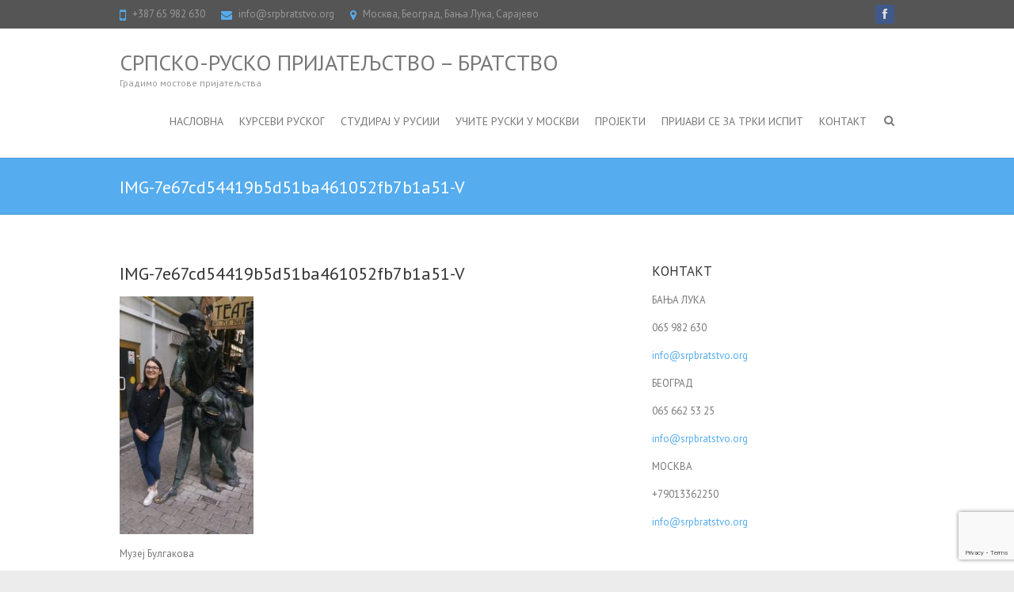

--- FILE ---
content_type: text/html; charset=UTF-8
request_url: https://www.srpbratstvo.org/2019/07/05/najbolji-ucenici-skole-ruski-za-sve-ljeto-provode-u-moskvi/img-7e67cd54419b5d51ba461052fb7b1a51-v/
body_size: 15130
content:
<!DOCTYPE html>
<!--[if IE 7]>
<html class="ie ie7" lang="sr-RS">
<![endif]-->
<!--[if IE 8]>
<html class="ie ie8" lang="sr-RS">
<![endif]-->
<!--[if !(IE 7) | !(IE 8) ]><!-->
<html lang="sr-RS">
<!--<![endif]-->
<head>
<meta charset="UTF-8" />
<meta name="viewport" content="width=device-width">
<link rel="profile" href="https://gmpg.org/xfn/11" />
<link rel="pingback" href="https://www.srpbratstvo.org/xmlrpc.php" />
<meta name='robots' content='index, follow, max-image-preview:large, max-snippet:-1, max-video-preview:-1' />

	<!-- This site is optimized with the Yoast SEO plugin v21.8 - https://yoast.com/wordpress/plugins/seo/ -->
	<title>IMG-7e67cd54419b5d51ba461052fb7b1a51-V - Српско-руско пријатељство - Братство</title>
	<link rel="canonical" href="https://www.srpbratstvo.org/2019/07/05/najbolji-ucenici-skole-ruski-za-sve-ljeto-provode-u-moskvi/img-7e67cd54419b5d51ba461052fb7b1a51-v/" />
	<meta property="og:locale" content="sr_RS" />
	<meta property="og:type" content="article" />
	<meta property="og:title" content="IMG-7e67cd54419b5d51ba461052fb7b1a51-V - Српско-руско пријатељство - Братство" />
	<meta property="og:description" content="Музеј Булгакова" />
	<meta property="og:url" content="https://www.srpbratstvo.org/2019/07/05/najbolji-ucenici-skole-ruski-za-sve-ljeto-provode-u-moskvi/img-7e67cd54419b5d51ba461052fb7b1a51-v/" />
	<meta property="og:site_name" content="Српско-руско пријатељство - Братство" />
	<meta property="article:modified_time" content="2019-07-08T07:02:27+00:00" />
	<meta property="og:image" content="https://www.srpbratstvo.org/2019/07/05/najbolji-ucenici-skole-ruski-za-sve-ljeto-provode-u-moskvi/img-7e67cd54419b5d51ba461052fb7b1a51-v" />
	<meta property="og:image:width" content="720" />
	<meta property="og:image:height" content="1280" />
	<meta property="og:image:type" content="image/jpeg" />
	<meta name="twitter:card" content="summary_large_image" />
	<script type="application/ld+json" class="yoast-schema-graph">{"@context":"https://schema.org","@graph":[{"@type":"WebPage","@id":"https://www.srpbratstvo.org/2019/07/05/najbolji-ucenici-skole-ruski-za-sve-ljeto-provode-u-moskvi/img-7e67cd54419b5d51ba461052fb7b1a51-v/","url":"https://www.srpbratstvo.org/2019/07/05/najbolji-ucenici-skole-ruski-za-sve-ljeto-provode-u-moskvi/img-7e67cd54419b5d51ba461052fb7b1a51-v/","name":"IMG-7e67cd54419b5d51ba461052fb7b1a51-V - Српско-руско пријатељство - Братство","isPartOf":{"@id":"https://www.srpbratstvo.org/#website"},"primaryImageOfPage":{"@id":"https://www.srpbratstvo.org/2019/07/05/najbolji-ucenici-skole-ruski-za-sve-ljeto-provode-u-moskvi/img-7e67cd54419b5d51ba461052fb7b1a51-v/#primaryimage"},"image":{"@id":"https://www.srpbratstvo.org/2019/07/05/najbolji-ucenici-skole-ruski-za-sve-ljeto-provode-u-moskvi/img-7e67cd54419b5d51ba461052fb7b1a51-v/#primaryimage"},"thumbnailUrl":"https://www.srpbratstvo.org/wp-content/uploads/2019/07/IMG-7e67cd54419b5d51ba461052fb7b1a51-V.jpg","datePublished":"2019-07-08T07:01:29+00:00","dateModified":"2019-07-08T07:02:27+00:00","breadcrumb":{"@id":"https://www.srpbratstvo.org/2019/07/05/najbolji-ucenici-skole-ruski-za-sve-ljeto-provode-u-moskvi/img-7e67cd54419b5d51ba461052fb7b1a51-v/#breadcrumb"},"inLanguage":"sr-RS","potentialAction":[{"@type":"ReadAction","target":["https://www.srpbratstvo.org/2019/07/05/najbolji-ucenici-skole-ruski-za-sve-ljeto-provode-u-moskvi/img-7e67cd54419b5d51ba461052fb7b1a51-v/"]}]},{"@type":"ImageObject","inLanguage":"sr-RS","@id":"https://www.srpbratstvo.org/2019/07/05/najbolji-ucenici-skole-ruski-za-sve-ljeto-provode-u-moskvi/img-7e67cd54419b5d51ba461052fb7b1a51-v/#primaryimage","url":"https://www.srpbratstvo.org/wp-content/uploads/2019/07/IMG-7e67cd54419b5d51ba461052fb7b1a51-V.jpg","contentUrl":"https://www.srpbratstvo.org/wp-content/uploads/2019/07/IMG-7e67cd54419b5d51ba461052fb7b1a51-V.jpg","width":720,"height":1280},{"@type":"BreadcrumbList","@id":"https://www.srpbratstvo.org/2019/07/05/najbolji-ucenici-skole-ruski-za-sve-ljeto-provode-u-moskvi/img-7e67cd54419b5d51ba461052fb7b1a51-v/#breadcrumb","itemListElement":[{"@type":"ListItem","position":1,"name":"Home","item":"https://www.srpbratstvo.org/"},{"@type":"ListItem","position":2,"name":"Најбољи ученици школе &#8222;Руски за све&#8220; љето проводе у Москви!","item":"https://www.srpbratstvo.org/2019/07/05/najbolji-ucenici-skole-ruski-za-sve-ljeto-provode-u-moskvi/"},{"@type":"ListItem","position":3,"name":"IMG-7e67cd54419b5d51ba461052fb7b1a51-V"}]},{"@type":"WebSite","@id":"https://www.srpbratstvo.org/#website","url":"https://www.srpbratstvo.org/","name":"Српско-руско пријатељство - Братство","description":"Градимо мостове пријатељства","potentialAction":[{"@type":"SearchAction","target":{"@type":"EntryPoint","urlTemplate":"https://www.srpbratstvo.org/?s={search_term_string}"},"query-input":"required name=search_term_string"}],"inLanguage":"sr-RS"}]}</script>
	<!-- / Yoast SEO plugin. -->


<link rel='dns-prefetch' href='//secure.gravatar.com' />
<link rel='dns-prefetch' href='//www.googletagmanager.com' />
<link rel='dns-prefetch' href='//fonts.googleapis.com' />
<link rel="alternate" type="application/rss+xml" title="Српско-руско пријатељство - Братство &raquo; довод" href="https://www.srpbratstvo.org/feed/" />
<link rel="alternate" type="text/calendar" title="Српско-руско пријатељство - Братство &raquo; iCal Feed" href="https://www.srpbratstvo.org/dogadjaji/?ical=1" />
<link rel="alternate" title="oEmbed (JSON)" type="application/json+oembed" href="https://www.srpbratstvo.org/wp-json/oembed/1.0/embed?url=https%3A%2F%2Fwww.srpbratstvo.org%2F2019%2F07%2F05%2Fnajbolji-ucenici-skole-ruski-za-sve-ljeto-provode-u-moskvi%2Fimg-7e67cd54419b5d51ba461052fb7b1a51-v%2F" />
<link rel="alternate" title="oEmbed (XML)" type="text/xml+oembed" href="https://www.srpbratstvo.org/wp-json/oembed/1.0/embed?url=https%3A%2F%2Fwww.srpbratstvo.org%2F2019%2F07%2F05%2Fnajbolji-ucenici-skole-ruski-za-sve-ljeto-provode-u-moskvi%2Fimg-7e67cd54419b5d51ba461052fb7b1a51-v%2F&#038;format=xml" />
<style id='wp-img-auto-sizes-contain-inline-css' type='text/css'>
img:is([sizes=auto i],[sizes^="auto," i]){contain-intrinsic-size:3000px 1500px}
/*# sourceURL=wp-img-auto-sizes-contain-inline-css */
</style>
<style id='wp-emoji-styles-inline-css' type='text/css'>

	img.wp-smiley, img.emoji {
		display: inline !important;
		border: none !important;
		box-shadow: none !important;
		height: 1em !important;
		width: 1em !important;
		margin: 0 0.07em !important;
		vertical-align: -0.1em !important;
		background: none !important;
		padding: 0 !important;
	}
/*# sourceURL=wp-emoji-styles-inline-css */
</style>
<link rel='stylesheet' id='wp-block-library-css' href='https://www.srpbratstvo.org/wp-includes/css/dist/block-library/style.min.css?ver=6.9' type='text/css' media='all' />
<style id='wp-block-library-inline-css' type='text/css'>
.has-text-align-justify{text-align:justify;}

/*# sourceURL=wp-block-library-inline-css */
</style><style id='global-styles-inline-css' type='text/css'>
:root{--wp--preset--aspect-ratio--square: 1;--wp--preset--aspect-ratio--4-3: 4/3;--wp--preset--aspect-ratio--3-4: 3/4;--wp--preset--aspect-ratio--3-2: 3/2;--wp--preset--aspect-ratio--2-3: 2/3;--wp--preset--aspect-ratio--16-9: 16/9;--wp--preset--aspect-ratio--9-16: 9/16;--wp--preset--color--black: #000000;--wp--preset--color--cyan-bluish-gray: #abb8c3;--wp--preset--color--white: #ffffff;--wp--preset--color--pale-pink: #f78da7;--wp--preset--color--vivid-red: #cf2e2e;--wp--preset--color--luminous-vivid-orange: #ff6900;--wp--preset--color--luminous-vivid-amber: #fcb900;--wp--preset--color--light-green-cyan: #7bdcb5;--wp--preset--color--vivid-green-cyan: #00d084;--wp--preset--color--pale-cyan-blue: #8ed1fc;--wp--preset--color--vivid-cyan-blue: #0693e3;--wp--preset--color--vivid-purple: #9b51e0;--wp--preset--gradient--vivid-cyan-blue-to-vivid-purple: linear-gradient(135deg,rgb(6,147,227) 0%,rgb(155,81,224) 100%);--wp--preset--gradient--light-green-cyan-to-vivid-green-cyan: linear-gradient(135deg,rgb(122,220,180) 0%,rgb(0,208,130) 100%);--wp--preset--gradient--luminous-vivid-amber-to-luminous-vivid-orange: linear-gradient(135deg,rgb(252,185,0) 0%,rgb(255,105,0) 100%);--wp--preset--gradient--luminous-vivid-orange-to-vivid-red: linear-gradient(135deg,rgb(255,105,0) 0%,rgb(207,46,46) 100%);--wp--preset--gradient--very-light-gray-to-cyan-bluish-gray: linear-gradient(135deg,rgb(238,238,238) 0%,rgb(169,184,195) 100%);--wp--preset--gradient--cool-to-warm-spectrum: linear-gradient(135deg,rgb(74,234,220) 0%,rgb(151,120,209) 20%,rgb(207,42,186) 40%,rgb(238,44,130) 60%,rgb(251,105,98) 80%,rgb(254,248,76) 100%);--wp--preset--gradient--blush-light-purple: linear-gradient(135deg,rgb(255,206,236) 0%,rgb(152,150,240) 100%);--wp--preset--gradient--blush-bordeaux: linear-gradient(135deg,rgb(254,205,165) 0%,rgb(254,45,45) 50%,rgb(107,0,62) 100%);--wp--preset--gradient--luminous-dusk: linear-gradient(135deg,rgb(255,203,112) 0%,rgb(199,81,192) 50%,rgb(65,88,208) 100%);--wp--preset--gradient--pale-ocean: linear-gradient(135deg,rgb(255,245,203) 0%,rgb(182,227,212) 50%,rgb(51,167,181) 100%);--wp--preset--gradient--electric-grass: linear-gradient(135deg,rgb(202,248,128) 0%,rgb(113,206,126) 100%);--wp--preset--gradient--midnight: linear-gradient(135deg,rgb(2,3,129) 0%,rgb(40,116,252) 100%);--wp--preset--font-size--small: 13px;--wp--preset--font-size--medium: 20px;--wp--preset--font-size--large: 36px;--wp--preset--font-size--x-large: 42px;--wp--preset--spacing--20: 0.44rem;--wp--preset--spacing--30: 0.67rem;--wp--preset--spacing--40: 1rem;--wp--preset--spacing--50: 1.5rem;--wp--preset--spacing--60: 2.25rem;--wp--preset--spacing--70: 3.38rem;--wp--preset--spacing--80: 5.06rem;--wp--preset--shadow--natural: 6px 6px 9px rgba(0, 0, 0, 0.2);--wp--preset--shadow--deep: 12px 12px 50px rgba(0, 0, 0, 0.4);--wp--preset--shadow--sharp: 6px 6px 0px rgba(0, 0, 0, 0.2);--wp--preset--shadow--outlined: 6px 6px 0px -3px rgb(255, 255, 255), 6px 6px rgb(0, 0, 0);--wp--preset--shadow--crisp: 6px 6px 0px rgb(0, 0, 0);}:where(.is-layout-flex){gap: 0.5em;}:where(.is-layout-grid){gap: 0.5em;}body .is-layout-flex{display: flex;}.is-layout-flex{flex-wrap: wrap;align-items: center;}.is-layout-flex > :is(*, div){margin: 0;}body .is-layout-grid{display: grid;}.is-layout-grid > :is(*, div){margin: 0;}:where(.wp-block-columns.is-layout-flex){gap: 2em;}:where(.wp-block-columns.is-layout-grid){gap: 2em;}:where(.wp-block-post-template.is-layout-flex){gap: 1.25em;}:where(.wp-block-post-template.is-layout-grid){gap: 1.25em;}.has-black-color{color: var(--wp--preset--color--black) !important;}.has-cyan-bluish-gray-color{color: var(--wp--preset--color--cyan-bluish-gray) !important;}.has-white-color{color: var(--wp--preset--color--white) !important;}.has-pale-pink-color{color: var(--wp--preset--color--pale-pink) !important;}.has-vivid-red-color{color: var(--wp--preset--color--vivid-red) !important;}.has-luminous-vivid-orange-color{color: var(--wp--preset--color--luminous-vivid-orange) !important;}.has-luminous-vivid-amber-color{color: var(--wp--preset--color--luminous-vivid-amber) !important;}.has-light-green-cyan-color{color: var(--wp--preset--color--light-green-cyan) !important;}.has-vivid-green-cyan-color{color: var(--wp--preset--color--vivid-green-cyan) !important;}.has-pale-cyan-blue-color{color: var(--wp--preset--color--pale-cyan-blue) !important;}.has-vivid-cyan-blue-color{color: var(--wp--preset--color--vivid-cyan-blue) !important;}.has-vivid-purple-color{color: var(--wp--preset--color--vivid-purple) !important;}.has-black-background-color{background-color: var(--wp--preset--color--black) !important;}.has-cyan-bluish-gray-background-color{background-color: var(--wp--preset--color--cyan-bluish-gray) !important;}.has-white-background-color{background-color: var(--wp--preset--color--white) !important;}.has-pale-pink-background-color{background-color: var(--wp--preset--color--pale-pink) !important;}.has-vivid-red-background-color{background-color: var(--wp--preset--color--vivid-red) !important;}.has-luminous-vivid-orange-background-color{background-color: var(--wp--preset--color--luminous-vivid-orange) !important;}.has-luminous-vivid-amber-background-color{background-color: var(--wp--preset--color--luminous-vivid-amber) !important;}.has-light-green-cyan-background-color{background-color: var(--wp--preset--color--light-green-cyan) !important;}.has-vivid-green-cyan-background-color{background-color: var(--wp--preset--color--vivid-green-cyan) !important;}.has-pale-cyan-blue-background-color{background-color: var(--wp--preset--color--pale-cyan-blue) !important;}.has-vivid-cyan-blue-background-color{background-color: var(--wp--preset--color--vivid-cyan-blue) !important;}.has-vivid-purple-background-color{background-color: var(--wp--preset--color--vivid-purple) !important;}.has-black-border-color{border-color: var(--wp--preset--color--black) !important;}.has-cyan-bluish-gray-border-color{border-color: var(--wp--preset--color--cyan-bluish-gray) !important;}.has-white-border-color{border-color: var(--wp--preset--color--white) !important;}.has-pale-pink-border-color{border-color: var(--wp--preset--color--pale-pink) !important;}.has-vivid-red-border-color{border-color: var(--wp--preset--color--vivid-red) !important;}.has-luminous-vivid-orange-border-color{border-color: var(--wp--preset--color--luminous-vivid-orange) !important;}.has-luminous-vivid-amber-border-color{border-color: var(--wp--preset--color--luminous-vivid-amber) !important;}.has-light-green-cyan-border-color{border-color: var(--wp--preset--color--light-green-cyan) !important;}.has-vivid-green-cyan-border-color{border-color: var(--wp--preset--color--vivid-green-cyan) !important;}.has-pale-cyan-blue-border-color{border-color: var(--wp--preset--color--pale-cyan-blue) !important;}.has-vivid-cyan-blue-border-color{border-color: var(--wp--preset--color--vivid-cyan-blue) !important;}.has-vivid-purple-border-color{border-color: var(--wp--preset--color--vivid-purple) !important;}.has-vivid-cyan-blue-to-vivid-purple-gradient-background{background: var(--wp--preset--gradient--vivid-cyan-blue-to-vivid-purple) !important;}.has-light-green-cyan-to-vivid-green-cyan-gradient-background{background: var(--wp--preset--gradient--light-green-cyan-to-vivid-green-cyan) !important;}.has-luminous-vivid-amber-to-luminous-vivid-orange-gradient-background{background: var(--wp--preset--gradient--luminous-vivid-amber-to-luminous-vivid-orange) !important;}.has-luminous-vivid-orange-to-vivid-red-gradient-background{background: var(--wp--preset--gradient--luminous-vivid-orange-to-vivid-red) !important;}.has-very-light-gray-to-cyan-bluish-gray-gradient-background{background: var(--wp--preset--gradient--very-light-gray-to-cyan-bluish-gray) !important;}.has-cool-to-warm-spectrum-gradient-background{background: var(--wp--preset--gradient--cool-to-warm-spectrum) !important;}.has-blush-light-purple-gradient-background{background: var(--wp--preset--gradient--blush-light-purple) !important;}.has-blush-bordeaux-gradient-background{background: var(--wp--preset--gradient--blush-bordeaux) !important;}.has-luminous-dusk-gradient-background{background: var(--wp--preset--gradient--luminous-dusk) !important;}.has-pale-ocean-gradient-background{background: var(--wp--preset--gradient--pale-ocean) !important;}.has-electric-grass-gradient-background{background: var(--wp--preset--gradient--electric-grass) !important;}.has-midnight-gradient-background{background: var(--wp--preset--gradient--midnight) !important;}.has-small-font-size{font-size: var(--wp--preset--font-size--small) !important;}.has-medium-font-size{font-size: var(--wp--preset--font-size--medium) !important;}.has-large-font-size{font-size: var(--wp--preset--font-size--large) !important;}.has-x-large-font-size{font-size: var(--wp--preset--font-size--x-large) !important;}
/*# sourceURL=global-styles-inline-css */
</style>

<style id='classic-theme-styles-inline-css' type='text/css'>
/*! This file is auto-generated */
.wp-block-button__link{color:#fff;background-color:#32373c;border-radius:9999px;box-shadow:none;text-decoration:none;padding:calc(.667em + 2px) calc(1.333em + 2px);font-size:1.125em}.wp-block-file__button{background:#32373c;color:#fff;text-decoration:none}
/*# sourceURL=/wp-includes/css/classic-themes.min.css */
</style>
<link rel='stylesheet' id='contact-form-7-css' href='https://www.srpbratstvo.org/wp-content/plugins/contact-form-7/includes/css/styles.css?ver=6.0' type='text/css' media='all' />
<link rel='stylesheet' id='wpsm_counter-font-awesome-front-css' href='https://www.srpbratstvo.org/wp-content/plugins/counter-number-showcase/assets/css/font-awesome/css/font-awesome.min.css?ver=6.9' type='text/css' media='all' />
<link rel='stylesheet' id='wpsm_counter_bootstrap-front-css' href='https://www.srpbratstvo.org/wp-content/plugins/counter-number-showcase/assets/css/bootstrap-front.css?ver=6.9' type='text/css' media='all' />
<link rel='stylesheet' id='wpsm_counter_column-css' href='https://www.srpbratstvo.org/wp-content/plugins/counter-number-showcase/assets/css/counter-column.css?ver=6.9' type='text/css' media='all' />
<link rel='stylesheet' id='interface_style-css' href='https://www.srpbratstvo.org/wp-content/themes/interface/style.css?ver=6.9' type='text/css' media='all' />
<link rel='stylesheet' id='interface-font-awesome-css' href='https://www.srpbratstvo.org/wp-content/themes/interface/font-awesome/css/all.min.css?ver=6.9' type='text/css' media='all' />
<link rel='stylesheet' id='interface-responsive-css' href='https://www.srpbratstvo.org/wp-content/themes/interface/css/responsive.css?ver=6.9' type='text/css' media='all' />
<link rel='stylesheet' id='google_fonts-css' href='//fonts.googleapis.com/css?family=PT+Sans%3A400%2C700italic%2C700%2C400italic&#038;ver=6.9' type='text/css' media='all' />
<link rel='stylesheet' id='forget-about-shortcode-buttons-css' href='https://www.srpbratstvo.org/wp-content/plugins/forget-about-shortcode-buttons/public/css/button-styles.css?ver=2.1.3' type='text/css' media='all' />
<link rel='stylesheet' id='jetpack_css-css' href='https://www.srpbratstvo.org/wp-content/plugins/jetpack/css/jetpack.css?ver=9.4' type='text/css' media='all' />
<script type="text/javascript" src="https://www.srpbratstvo.org/wp-includes/js/jquery/jquery.min.js?ver=3.7.1" id="jquery-core-js"></script>
<script type="text/javascript" src="https://www.srpbratstvo.org/wp-includes/js/jquery/jquery-migrate.min.js?ver=3.4.1" id="jquery-migrate-js"></script>
<script type="text/javascript" src="https://www.srpbratstvo.org/wp-content/themes/interface/js/backtotop.js?ver=6.9" id="backtotop-js"></script>
<script type="text/javascript" src="https://www.srpbratstvo.org/wp-content/themes/interface/js/scripts.js?ver=6.9" id="scripts-js"></script>

<!-- Google Analytics snippet added by Site Kit -->
<script type="text/javascript" src="https://www.googletagmanager.com/gtag/js?id=GT-KVN89S6F" id="google_gtagjs-js" async></script>
<script type="text/javascript" id="google_gtagjs-js-after">
/* <![CDATA[ */
window.dataLayer = window.dataLayer || [];function gtag(){dataLayer.push(arguments);}
gtag('set', 'linker', {"domains":["www.srpbratstvo.org"]} );
gtag("js", new Date());
gtag("set", "developer_id.dZTNiMT", true);
gtag("config", "GT-KVN89S6F");
//# sourceURL=google_gtagjs-js-after
/* ]]> */
</script>

<!-- End Google Analytics snippet added by Site Kit -->
<link rel="https://api.w.org/" href="https://www.srpbratstvo.org/wp-json/" /><link rel="alternate" title="JSON" type="application/json" href="https://www.srpbratstvo.org/wp-json/wp/v2/media/2771" /><link rel="EditURI" type="application/rsd+xml" title="RSD" href="https://www.srpbratstvo.org/xmlrpc.php?rsd" />
<meta name="generator" content="WordPress 6.9" />
<link rel='shortlink' href='https://www.srpbratstvo.org/?p=2771' />
<meta name="generator" content="Site Kit by Google 1.123.0" /><meta name="facebook-domain-verification" content="0t1zmg0okgwu2hmfmndivps08l10gk" />
<!-- Google tag (gtag.js) -->
<script async src="https://www.googletagmanager.com/gtag/js?id=G-KJTY6B8403"></script>
<script>
  window.dataLayer = window.dataLayer || [];
  function gtag(){dataLayer.push(arguments);}
  gtag('js', new Date());

  gtag('config', 'G-KJTY6B8403');
</script>
<!--BEGIN: TRACKING CODE MANAGER (v2.0.16) BY INTELLYWP.COM IN HEAD//-->
<!-- Facebook Pixel Code -->
<script>
!function(f,b,e,v,n,t,s){if(f.fbq)return;n=f.fbq=function(){n.callMethod?
n.callMethod.apply(n,arguments):n.queue.push(arguments)};if(!f._fbq)f._fbq=n;
n.push=n;n.loaded=!0;n.version='2.0';n.queue=[];t=b.createElement(e);t.async=!0;
t.src=v;s=b.getElementsByTagName(e)[0];s.parentNode.insertBefore(t,s)}(window,
document,'script','https://connect.facebook.net/en_US/fbevents.js');
fbq('init', '1557863767794449');
fbq('track', 'PageView');
</script>
<noscript><img height="1" width="1" src="https://www.facebook.com/tr?id=1557863767794449&ev=PageView&noscript=1" /></noscript>
<!-- DO NOT MODIFY -->
<!-- End Facebook Pixel Code -->

<!-- Facebook Pixel Code -->
<script>
!function(f,b,e,v,n,t,s)
{if(f.fbq)return;n=f.fbq=function(){n.callMethod?
n.callMethod.apply(n,arguments):n.queue.push(arguments)};
if(!f._fbq)f._fbq=n;n.push=n;n.loaded=!0;n.version='2.0';
n.queue=[];t=b.createElement(e);t.async=!0;
t.src=v;s=b.getElementsByTagName(e)[0];
s.parentNode.insertBefore(t,s)}(window, document,'script',
'https://connect.facebook.net/en_US/fbevents.js');
fbq('init', '2645024452456597');
fbq('track', 'PageView');
</script>
<noscript><img height="1" width="1" src="https://www.facebook.com/tr?id=2645024452456597&ev=PageView&noscript=1" /></noscript>
<!-- End Facebook Pixel Code -->
<!--END: https://wordpress.org/plugins/tracking-code-manager IN HEAD//--><meta name="tec-api-version" content="v1"><meta name="tec-api-origin" content="https://www.srpbratstvo.org"><link rel="alternate" href="https://www.srpbratstvo.org/wp-json/tribe/events/v1/" /><!-- Српско-руско пријатељство - Братство Custom CSS Styles -->
<style type="text/css" media="screen">
#access ul li ul { top: 61px; }
.entry-meta .author, .entry-meta .date { display: none; }
</style>
<link rel="icon" href="https://www.srpbratstvo.org/wp-content/uploads/2021/02/cropped-srp-grb-32x32.jpg" sizes="32x32" />
<link rel="icon" href="https://www.srpbratstvo.org/wp-content/uploads/2021/02/cropped-srp-grb-192x192.jpg" sizes="192x192" />
<link rel="apple-touch-icon" href="https://www.srpbratstvo.org/wp-content/uploads/2021/02/cropped-srp-grb-180x180.jpg" />
<meta name="msapplication-TileImage" content="https://www.srpbratstvo.org/wp-content/uploads/2021/02/cropped-srp-grb-270x270.jpg" />

<!-- Theme Tweaker (start) -->
<style type="text/css">
::selection {background: #55ACEE;color: #FFFFFF;}
::-moz-selection {background: #55ACEE;color: #FFFFFF;}
th {color: #333333;}
body,
input,
textarea {color: #777777;}
body {background-color: #ECECEC;}
.wrapper {background-color: #FFFFFF;}
h1,
h2,
h3,
h4,
h5,
h6 {color: #333333;}
pre {background-color: #F1F1F1;}
ins {background-color: #FFF9C0;}
blockquote {background-color: #F1F1F1;border-left: 4px solid #55ACEE;}
.breadcrumb,
.breadcrumb a,
.breadcrumb a:hover {color: #FFFFFF;}
input[type="text"],
input[type="email"],
input[type="search"],
input[type="password"],
input[type="tel"],
input[type="url"],
input[type="date"],
textarea {background-color: #F9F9F9;}
input[type="reset"],
input[type="button"],
input[type="submit"] {color: #FFFFFF;background-color: #55ACEE;}
input[type="reset"]:hover,
input[type="button"]:hover,
input[type="submit"]:hover {background-color: #777777;}
select {background-color: #F9F9F9;}
a {color: #55ACEE;}
a.readmore {color: #FFFFFF;background-color: #55ACEE;}
a.readmore:hover {background-color: #777777;}
.call-to-action {color: #FFFFFF;background-color: #55ACEE;}
.call-to-action:hover {background-color: #777777;}
.back-to-top a {background-color: #555555;color: #FFFFFF;}
.back-to-top a:hover {background-color: #55ACEE;}
.info-bar {background-color: #555555;color: #999999;}
.info-bar .info ul li:before {color: #55ACEE;}
.info-bar .info ul li a {color: #999999;}
#site-title a {color: #777777;}
#site-title a span,
#site-title a:hover,
#site-title a:focus,
#site-title a:active {color: #55ACEE;}
#site-description {color: #999999;}
.social-profiles ul li a {color: #FFFFFF;}
.social-profiles ul li.github a {background-color: #000000;}
.social-profiles ul li.dribbble a {background-color: #EA4C89;}
.social-profiles ul li.twitter a {background-color: #55ACEE;}
.social-profiles ul li.facebook a {background-color: #3C5A99;}
.social-profiles ul li.wordpress a {background-color: #21759B;}
.social-profiles ul li.linkedin a {background-color: #047CB1;}
.social-profiles ul li.pinterest a {background-color: #CC2026;}
.social-profiles ul li.flickr a {background-color: #000000;}
.social-profiles ul li.vimeo a {background-color: #1AB7EA;}
.social-profiles ul li.you-tube a {background-color: #CD201F;}
.social-profiles ul li.tumblr a {background-color: #35465C;}
.social-profiles ul li.instagram a {background-color: #915646;}
.social-profiles ul li.codepen a {background-color: #000000;}
.social-profiles ul li.polldaddy a {background-color: #D45042;}
.social-profiles ul li.google-plus a {background-color: #DD4B39;}
.social-profiles ul li.path a {background-color: #EE3423;}
.social-profiles ul li.skype a {background-color: #009FE3;}
.social-profiles ul li.digg a {background-color: #1B5891;}
.social-profiles ul li.reddit a {background-color: #A6C8E9;}
.social-profiles ul li.stumbleupon a {background-color: #EA4B24;}
.social-profiles ul li.pocket a {background-color: #EB1D37;}
.social-profiles ul li.dropbox a {background-color: #007EE5;}
.social-profiles ul li.rss a {background-color: #FF6600;}
#access a {color: #777777;}
#access a:hover,
#access ul li.current-menu-item a,
#access ul li.current_page_ancestor a,
#access ul li.current-menu-ancestor a,
#access ul li.current_page_item a,
#access ul li:hover > a {color: #55ACEE;}
#access ul li ul {background-color: #FFFFFF;border-top: 4px solid #55ACEE;}
#access ul li ul li a,
#access ul li.current-menu-item ul li a,
#access ul li ul li.current-menu-item a,
#access ul li.current_page_ancestor ul li a,
#access ul li.current-menu-ancestor ul li a,
#access ul li.current_page_item ul li a {color: #777777;}
#access ul li ul li a:hover,
#access ul li ul li:hover > a,
#access ul li.current-menu-item ul li a:hover {background-color: #F9F9F9;color: #55ACEE;}
.slogan-wrap {background-color: #55ACEE;}
.slogan-wrap .slogan {color: #FFFFFF;}
.featured-text .featured-title {background-color: #55ACEE;color: #FFFFFF;}
.featured-text .featured-title a {color: #FFFFFF;}
.featured-text .featured-content {background-color: #FFFFFF;color: #777777;}
#controllers a {border: 2px solid #55ACEE;color: #FFFFFF;}
#controllers a:hover,
#controllers a.active {background-color: #55ACEE;color: #55ACEE;}
.search-toggle:hover,
.hgroup-right .active {color: #55ACEE;}
#search-box {background-color: #FFFFFF;}
#search-box .arrow {background-color: #FFFFFF;}
#content ul a,
#content ol a {color: #777777;}
#content ul a:hover,
#content ol a:hover {color: #55ACEE;}
.service-item .service-icon {border: 2px solid #55ACEE;}
#content .sticky {background-color: #F2F2F2;}
#content .sticky .post-featured-image .arrow {background-color: #F2F2F2;}
.page-title-wrap {background-color: #55ACEE;}
.page-title {color: #FFFFFF;}
.page-title a {color: #FFFFFF;}
.entry-title,
.entry-title a {color: #333333;}
.entry-title a:hover,
.entry-title a:focus,
.entry-title a:active {color: #55ACEE;}
.entry-meta,
.entry-meta a {color: #999999;}
.entry-meta a:hover,
.entry-meta .cat-links a:hover {color: #55ACEE;}
.entry-meta .cat-links,
.entry-meta .cat-links a {color: #333333;}
footer.entry-meta a.readmore {color: #FFFFFF;}
.tag-links a {color: #FFFFFF;background-color: #999999;}
.tag-links a:before {border-color: transparent #999999 transparent transparent;}
.tag-links a:after {background-color: #FFFFFF;}
.tag-links a:hover {background-color: #55ACEE;color: #FFFFFF;}
.tag-links a:hover:before {border-color: transparent #55ACEE transparent transparent;}
.post-featured-image .arrow,
.wp-caption .arrow {background-color: #FFFFFF;}
#content .gal-filter li.active a {color: #55ACEE;}
#content .custom-gallery-title,
.custom-gallery-title a {color: #333333;}
.custom-gallery-title a:hover {color: #55ACEE;}
.image-attachment div.attachment {background-color: #F9F9F9;border: 1px solid #DDDDDD;}
.image-attachment div.attachment a img {border-color: #F9F9F9;}
.image-attachment div.attachment a:focus img,
.image-attachment div.attachment a:hover img,
.image-attachment div.attachment a:active img {border-color: #DDDDDD;background-color: #FFFFFF;}
#content .comments-area article header h4 {color: #FFFFFF;background-color: #55ACEE;}
.required {color: #FF0000;}
.img-border {background-color: #FFFFFF;border: 1px solid #CCCCCC;}
#wp_page_numbers ul li.page_info,
.wp-pagenavi .pages {color: #999999;}
#wp_page_numbers ul li a,
.wp-pagenavi .current,
.wp-pagenavi a,
ul.default-wp-page li a,
.pagination span {color: #777777;background-color: #F9F9F9;}
#wp_page_numbers ul li a:hover,
#wp_page_numbers ul li.active_page a,
.wp-pagenavi .current,
.wp-pagenavi a:hover,
ul.default-wp-page li a:hover,
.pagination span {color: #FFFFFF;background-color: #55ACEE;}
ul.default-wp-page li a:hover {color: #FFFFFF !important;}
.pagination {color: #999999;}
.pagination a span {color: #777777;}
.pagination a:hover span {background-color: #F9F9F9;}
#bbpress-forums button {color: #FFFFFF;background-color: #55ACEE;}
#bbpress-forums button:hover {background-color: #777777;}
.widget ul li a {color: #777777;}
.widget ul li a:hover {color: #55ACEE;}
.widget-title,
.widget-title a {color:#333333;}
.widget-title a:hover {color: #55ACEE;}
.widget_calendar #wp-calendar th {background-color: #F4F4F4;}
.widget_calendar #wp-calendar tfoot td {background-color: #F4F4F4;}
.widget_tag_cloud a {color: #777777;}
.widget_tag_cloud a:hover {color: #55ACEE;}
.widget_custom-tagcloud a {background-color: #F9F9F9;color: #777777;}
.widget_custom-tagcloud a:hover {color: #FFFFFF;background-color: #55ACEE;}
.widget_ourclients {background-color: #F1F1F1;}
.widget_promotional_bar {background-color: #F1F1F1;border-left: 4px solid #55ACEE;}
.widget_promotional_bar .promotional-text {color: #333333;}
.widget_promotional_bar .promotional-text span {color: #777777;}
#colophon .widget-wrap {background-color: #262626;color: #888888;}
#colophon .widget ul li a {color: #888888;}
#colophon .widget ul li a:hover {color: #55ACEE;}
#colophon .widget-title {color: #CCCCCC;}
#colophon .info-bar {background-color: #2C2C2C;color: #888888;}
#colophon .info-bar .info ul li a {color: #888888;}
#site-generator {color: #666666;background-color: #1A1A1A;}
#site-generator .copyright a {color: #888888;}
#site-generator .copyright a:hover {color: #55ACEE;}
</style>
<!-- Theme Tweaker (end) -->

<link rel='stylesheet' id='tribe-events-custom-jquery-styles-css' href='https://www.srpbratstvo.org/wp-content/plugins/the-events-calendar/vendor/jquery/smoothness/jquery-ui-1.8.23.custom.css?ver=5.16.0' type='text/css' media='all' />
<link rel='stylesheet' id='tribe-events-bootstrap-datepicker-css-css' href='https://www.srpbratstvo.org/wp-content/plugins/the-events-calendar/vendor/bootstrap-datepicker/css/bootstrap-datepicker.standalone.min.css?ver=5.16.0' type='text/css' media='all' />
<link rel='stylesheet' id='tribe-events-calendar-style-css' href='https://www.srpbratstvo.org/wp-content/plugins/the-events-calendar/src/resources/css/tribe-events-theme.min.css?ver=5.16.0' type='text/css' media='all' />
</head>

<body class="attachment wp-singular attachment-template-default single single-attachment postid-2771 attachmentid-2771 attachment-jpeg wp-theme-interface tribe-no-js ">
<div class="wrapper">
<header id="branding" >
  <div class="info-bar">
		<div class="container clearfix"><div class="info clearfix">
											<ul><li class="phone-number"><a title=" Call Us " href="tel:+387 65 982 630">+387 65 982 630</a></li><li class="email"><a title=" Mail Us " href="/cdn-cgi/l/email-protection#b3daddd5dcf3c0c1c3d1c1d2c7c0c7c5dc9ddcc1d4"><span class="__cf_email__" data-cfemail="ff96919990bf8c8d8f9d8d9e8b8c8b8990d1908d98">[email&#160;protected]</span></a></li><li class="address">Москва, Београд, Бања Лука, Сарајево</li></ul>
		</div><!-- .info --><div class="social-profiles clearfix">
					<ul><li class="facebook"><a href="https://www.facebook.com/%D0%A1%D1%80%D0%BF%D1%81%D0%BA%D0%BE-%D1%80%D1%83%D1%81%D0%BA%D0%BE-%D0%BF%D1%80%D0%B8%D1%98%D0%B0%D1%82%D0%B5%D1%99%D1%81%D1%82%D0%B2%D0%BE-%D0%91%D1%80%D0%B0%D1%82%D1%81%D1%82%D0%B2%D0%BE-118867594865099/" title="Српско-руско пријатељство - Братство on Facebook" target="_blank" rel="noopener noreferrer"></a></li>
				</ul>
				</div><!-- .social-profiles --></div>
<!-- .container -->
</div>
<!-- .info-bar -->
<div class="hgroup-wrap">
  <div class="container clearfix">
    <section id="site-logo" class="clearfix">
      						      <h2 id="site-title"> <a href="https://www.srpbratstvo.org/" title="Српско-руско пријатељство &#8211; Братство" rel="home">
        Српско-руско пријатељство &#8211; Братство        </a> </h2>
              <h2 id="site-description">
        Градимо мостове пријатељства      </h2>
                  </section>
    <!-- #site-logo -->
    <button class="menu-toggle">Responsive Menu</button>
    <section class="hgroup-right">
      <nav id="access" class="clearfix"><ul class="nav-menu"><li id="menu-item-1690" class="menu-item menu-item-type-custom menu-item-object-custom menu-item-home menu-item-has-children menu-item-1690"><a href="https://www.srpbratstvo.org/">НАСЛОВНА</a>
<ul class="sub-menu">
	<li id="menu-item-1643" class="menu-item menu-item-type-post_type menu-item-object-page menu-item-1643"><a href="https://www.srpbratstvo.org/o-nama/">О НАМА</a></li>
	<li id="menu-item-1674" class="menu-item menu-item-type-post_type menu-item-object-page menu-item-1674"><a href="https://www.srpbratstvo.org/postanite-nas-clan/">ПОСТНИ НАШ ЧЛАН</a></li>
</ul>
</li>
<li id="menu-item-2241" class="menu-item menu-item-type-taxonomy menu-item-object-category menu-item-has-children menu-item-2241"><a href="https://www.srpbratstvo.org/category/kursevi-ruskog/">КУРСЕВИ РУСКОГ</a>
<ul class="sub-menu">
	<li id="menu-item-3983" class="menu-item menu-item-type-post_type menu-item-object-page menu-item-3983"><a href="https://www.srpbratstvo.org/banjaluka-dobija-prvi-sertifikovan-testni-centar-za-ruski-jezik-u-bih/">БАЊАЛУКА ДОБИЈА ПРВИ СЕРТИФИКОВАН ТЕСТНИ ЦЕНТАР ЗА РУСКИ ЈЕЗИК У БИХ</a></li>
	<li id="menu-item-2242" class="menu-item menu-item-type-taxonomy menu-item-object-category menu-item-2242"><a href="https://www.srpbratstvo.org/category/opsti-kurs/">ОПШТИ КУРС</a></li>
	<li id="menu-item-2240" class="menu-item menu-item-type-taxonomy menu-item-object-category menu-item-2240"><a href="https://www.srpbratstvo.org/category/kurs-poslovnog-ruskog/">КУРС ПОСЛОВНОГ РУСКОГ</a></li>
	<li id="menu-item-2239" class="menu-item menu-item-type-taxonomy menu-item-object-category menu-item-2239"><a href="https://www.srpbratstvo.org/category/kurs-konverzacije-na-ruskom/">КУРС КОНВЕРЗАЦИЈЕ НА РУСКОМ</a></li>
	<li id="menu-item-2244" class="menu-item menu-item-type-taxonomy menu-item-object-category menu-item-2244"><a href="https://www.srpbratstvo.org/category/ljetnja-skola-ruskog-jezika/">ЉЕТЊА ШКОЛА РУСКОГ ЈЕЗИКА</a></li>
	<li id="menu-item-2246" class="menu-item menu-item-type-taxonomy menu-item-object-category menu-item-2246"><a href="https://www.srpbratstvo.org/category/ruski-za-djecu/">РУСКИ ЗА ДЈЕЦУ</a></li>
	<li id="menu-item-2247" class="menu-item menu-item-type-taxonomy menu-item-object-category menu-item-2247"><a href="https://www.srpbratstvo.org/category/srpski-za-strance/">СРПСКИ ЗА СТРАНЦЕ</a></li>
	<li id="menu-item-2238" class="menu-item menu-item-type-taxonomy menu-item-object-category menu-item-2238"><a href="https://www.srpbratstvo.org/category/info-casovi/">ИНФО ЧАСОВИ</a></li>
</ul>
</li>
<li id="menu-item-4082" class="menu-item menu-item-type-post_type menu-item-object-page menu-item-has-children menu-item-4082"><a href="https://www.srpbratstvo.org/studiraj-u-rusiji/">Студирај у Русији</a>
<ul class="sub-menu">
	<li id="menu-item-4088" class="menu-item menu-item-type-post_type menu-item-object-page menu-item-4088"><a href="https://www.srpbratstvo.org/u-sest-koraka-uspesno-do-studija-u-rusiji/">У шест корака успешно до студија у Русији</a></li>
</ul>
</li>
<li id="menu-item-2243" class="menu-item menu-item-type-taxonomy menu-item-object-category menu-item-2243"><a href="https://www.srpbratstvo.org/category/ucite-ruski-u-moskvi/">УЧИТЕ РУСКИ У МОСКВИ</a></li>
<li id="menu-item-1646" class="menu-item menu-item-type-post_type menu-item-object-page menu-item-has-children menu-item-1646"><a href="https://www.srpbratstvo.org/projekti/">ПРОЈЕКТИ</a>
<ul class="sub-menu">
	<li id="menu-item-1648" class="menu-item menu-item-type-post_type menu-item-object-page menu-item-1648"><a href="https://www.srpbratstvo.org/projekti/kursevi-ruskog-jezik/">Школа руског језика „Руски за све“</a></li>
	<li id="menu-item-1665" class="menu-item menu-item-type-post_type menu-item-object-page menu-item-1665"><a href="https://www.srpbratstvo.org/projekti/konferencija-o-statusu-ruskog-jezika-u-republici-srpskoj/">Конференција о статусу руског језика у Републици Српској</a></li>
	<li id="menu-item-1663" class="menu-item menu-item-type-post_type menu-item-object-page menu-item-1663"><a href="https://www.srpbratstvo.org/projekti/konferencija-o-statusu-ruskog-jezika-u-republici-srpskoj/zbornik-izlaganja-o-statusu-ruskog-jezika-u-republici-srpskoj/">Зборник излагања о статусу руског језика у Републици Српској</a></li>
	<li id="menu-item-1676" class="menu-item menu-item-type-post_type menu-item-object-page menu-item-1676"><a href="https://www.srpbratstvo.org/konkurs-kratkih-prica-pricaj-mi-rusiju/">„Причај ми Русију” – конкурс кратких прича</a></li>
	<li id="menu-item-1672" class="menu-item menu-item-type-post_type menu-item-object-page menu-item-1672"><a href="https://www.srpbratstvo.org/registar-nastavnika-profesora-ruskog-jezika-u-rs-prijavite-se/">Регистар наставника и професора руског језика</a></li>
	<li id="menu-item-1653" class="menu-item menu-item-type-post_type menu-item-object-page menu-item-1653"><a href="https://www.srpbratstvo.org/projekti/putovanje-u-rusiju/">Студијско путовање у Русију</a></li>
	<li id="menu-item-1644" class="menu-item menu-item-type-post_type menu-item-object-page menu-item-has-children menu-item-1644"><a href="https://www.srpbratstvo.org/projekti/obrazovanje/">Конкурс за стипендије за студије у Русији</a>
	<ul class="sub-menu">
		<li id="menu-item-1668" class="menu-item menu-item-type-post_type menu-item-object-page menu-item-1668"><a href="https://www.srpbratstvo.org/projekti/obrazovanje/studiranje/">Стипендије Владе Русије за студенте за школску 2021/2022.</a></li>
	</ul>
</li>
	<li id="menu-item-1649" class="menu-item menu-item-type-post_type menu-item-object-page menu-item-has-children menu-item-1649"><a href="https://www.srpbratstvo.org/projekti/gazeta/">Часопис „Газета“</a>
	<ul class="sub-menu">
		<li id="menu-item-1658" class="menu-item menu-item-type-post_type menu-item-object-page menu-item-1658"><a href="https://www.srpbratstvo.org/projekti/gazeta/gazeta-1/">Газета</a></li>
		<li id="menu-item-1659" class="menu-item menu-item-type-post_type menu-item-object-page menu-item-1659"><a href="https://www.srpbratstvo.org/projekti/gazeta/gazeta-ii/">Газета 2</a></li>
		<li id="menu-item-1660" class="menu-item menu-item-type-post_type menu-item-object-page menu-item-1660"><a href="https://www.srpbratstvo.org/projekti/gazeta/gazeta-3/">Газета 3</a></li>
		<li id="menu-item-1661" class="menu-item menu-item-type-post_type menu-item-object-page menu-item-1661"><a href="https://www.srpbratstvo.org/projekti/gazeta/gazeta-4/">Газета 4</a></li>
		<li id="menu-item-1657" class="menu-item menu-item-type-post_type menu-item-object-page menu-item-1657"><a href="https://www.srpbratstvo.org/projekti/gazeta/gazeta-5/">Газета 5</a></li>
		<li id="menu-item-1656" class="menu-item menu-item-type-post_type menu-item-object-page menu-item-1656"><a href="https://www.srpbratstvo.org/projekti/gazeta/gazeta-6/">Газета 6</a></li>
		<li id="menu-item-1655" class="menu-item menu-item-type-post_type menu-item-object-page menu-item-1655"><a href="https://www.srpbratstvo.org/projekti/gazeta/gazeta-7/">Газета 7</a></li>
		<li id="menu-item-1654" class="menu-item menu-item-type-post_type menu-item-object-page menu-item-1654"><a href="https://www.srpbratstvo.org/projekti/gazeta/gazeta-8/">Газета 8</a></li>
		<li id="menu-item-1662" class="menu-item menu-item-type-post_type menu-item-object-page menu-item-1662"><a href="https://www.srpbratstvo.org/projekti/gazeta/cjenovnik-oglasavanja-u-casopisu-gazeta/">Цјеновник оглашавања у часопису „Газета“</a></li>
	</ul>
</li>
</ul>
</li>
<li id="menu-item-3982" class="menu-item menu-item-type-post_type menu-item-object-page menu-item-3982"><a href="https://www.srpbratstvo.org/banjaluka-dobija-prvi-sertifikovan-testni-centar-za-ruski-jezik-u-bih/">Пријави се за ТРКИ испит</a></li>
<li id="menu-item-1647" class="menu-item menu-item-type-post_type menu-item-object-page menu-item-1647"><a href="https://www.srpbratstvo.org/kontakt/">КОНТАКТ</a></li>
</ul></nav><!-- #access -->      <div class="search-toggle"></div>
      <!-- .search-toggle -->
      <div id="search-box" class="hide">
        
<form action="https://www.srpbratstvo.org/" method="get" class="search-form clearfix">
  <label class="assistive-text">
    Search  </label>
  <input type="search" placeholder="Search" class="s field" name="s">
  <input type="submit" value="Search" class="search-submit">
</form>
<!-- .search-form -->
        <span class="arrow"></span> </div>
      <!-- #search-box --> 
    </section>
    <!-- .hgroup-right --> 
  </div>
  <!-- .container --> 
</div>
<!-- .hgroup-wrap -->

<div class="page-title-wrap">
  <div class="container clearfix">
    				    <h1 class="page-title">IMG-7e67cd54419b5d51ba461052fb7b1a51-V</h1>
        <!-- .page-title --> 
  </div>
</div>
</header>
<div id="main">
<div class="container clearfix">

<div id="primary">
  <div id="content"><section id="post-2771" class="post-2771 attachment type-attachment status-inherit hentry">
  <article>
        <header class="entry-header">
            <div class="entry-meta"> <span class="cat-links">
                </span><!-- .cat-links --> 
      </div>
      <!-- .entry-meta -->
     
      <h2 class="entry-title">
        IMG-7e67cd54419b5d51ba461052fb7b1a51-V      </h2>
      <!-- .entry-title -->
      <div class="entry-meta clearfix">
        <div class="by-author vcard author"><span class="fn"><a href="https://www.srpbratstvo.org/author/admin/">
          admin          </a></span></div>
        <div class="date updated"><a href="https://www.srpbratstvo.org/2019/07/05/najbolji-ucenici-skole-ruski-za-sve-ljeto-provode-u-moskvi/img-7e67cd54419b5d51ba461052fb7b1a51-v/" title="09:01">
          8. јул 2019.          </a></div>
              </div>
      <!-- .entry-meta --> 
    </header>
    <!-- .entry-header -->
        <div class="entry-content clearfix">
      <p class="attachment"><a href='https://www.srpbratstvo.org/wp-content/uploads/2019/07/IMG-7e67cd54419b5d51ba461052fb7b1a51-V.jpg'><img fetchpriority="high" decoding="async" width="169" height="300" src="https://www.srpbratstvo.org/wp-content/uploads/2019/07/IMG-7e67cd54419b5d51ba461052fb7b1a51-V-169x300.jpg" class="attachment-medium size-medium" alt="" srcset="https://www.srpbratstvo.org/wp-content/uploads/2019/07/IMG-7e67cd54419b5d51ba461052fb7b1a51-V-169x300.jpg 169w, https://www.srpbratstvo.org/wp-content/uploads/2019/07/IMG-7e67cd54419b5d51ba461052fb7b1a51-V-576x1024.jpg 576w, https://www.srpbratstvo.org/wp-content/uploads/2019/07/IMG-7e67cd54419b5d51ba461052fb7b1a51-V.jpg 720w" sizes="(max-width: 169px) 100vw, 169px" /></a></p>
<p>Музеј Булгакова</p>
    </div>
      </header>
  
    <!-- entry content clearfix -->
    
    <ul class="default-wp-page clearfix">
  <li class="previous">
    <a href='https://www.srpbratstvo.org/2019/07/05/najbolji-ucenici-skole-ruski-za-sve-ljeto-provode-u-moskvi/img-fa60fcf44ae20444822f147280aeaa69-v/'>&larr; Previous</a>  </li>
  <li class="next">
    <a href='https://www.srpbratstvo.org/2019/07/05/najbolji-ucenici-skole-ruski-za-sve-ljeto-provode-u-moskvi/img-e698c51fa7db25f2da3b6c744b17270c-v/'>Next &rarr;</a>  </li>
</ul>
  </article>
</section>
<!-- .post -->
</div><!-- #content --></div>
<!-- #primary -->

<div id="secondary">
  <aside id="text-6" class="widget widget_text"><h2 class="widget-title">Контакт</h2>			<div class="textwidget"><p>БАЊА ЛУКА</p>
<p>065 982 630</p>
<p><a title=" Mail Us " href="/cdn-cgi/l/email-protection#83f0f1e1aef1f6f0dce1f1e2f7f0f7f5ecc3eee2eaefadf1f6"><span class="__cf_email__" data-cfemail="01686f676e41727371637360757275776e2f6e7366">[email&#160;protected]</span></a></p>
<p>БЕОГРАД</p>
<p>065 662 53 25</p>
<p><a title=" Mail Us " href="/cdn-cgi/l/email-protection#433031216e3136301c213122373037352c032e222a2f6d3136"><span class="__cf_email__" data-cfemail="7910171f16390a0b091b0b180d0a0d0f1657160b1e">[email&#160;protected]</span></a></p>
<p>МОСКВА</p>
<p>+79013362250</p>
<p><a title=" Mail Us " href="/cdn-cgi/l/email-protection#ccbfbeaee1beb9bf93aebeadb8bfb8baa38ca1ada5a0e2beb9"><span class="__cf_email__" data-cfemail="deb7b0b8b19eadacaebcacbfaaadaaa8b1f0b1acb9">[email&#160;protected]</span></a></p>
</div>
		</aside>
		<aside id="recent-posts-6" class="widget widget_recent_entries">
		<h2 class="widget-title">АКТУЕЛНО</h2>
		<ul>
											<li>
					<a href="https://www.srpbratstvo.org/2025/09/19/nasi-ucenici-koji-su-ljeto-2025-proveli-na-ljetnjoj-skoli-u-moskvi/">Наши ученици који су љето 2025. провели на љетњој школи у Москви</a>
									</li>
											<li>
					<a href="https://www.srpbratstvo.org/2025/09/10/moskva-grad-iz-najlepsih-prica/">Москва &#8211; град из најлепших прича</a>
									</li>
											<li>
					<a href="https://www.srpbratstvo.org/2025/08/13/moskva-grad-koji-ti-ostane-u-srcu/">Москва &#8211; град који ти остане у срцу</a>
									</li>
											<li>
					<a href="https://www.srpbratstvo.org/2025/02/20/konverzacijski-kurs-ruskog-sa-izvornim-govornikom-3/">Конверзацијски курс руског са изворним говорником &#8211; попуст 40%</a>
									</li>
											<li>
					<a href="https://www.srpbratstvo.org/2025/02/20/konverzacijski-kurs-ruskog-sa-izvornim-govornikom-2/">Конверзацијски курс руског са изворним говорником &#8211; попуст 40%</a>
									</li>
					</ul>

		</aside><aside id="categories-5" class="widget widget_categories"><h2 class="widget-title">НАШЕ АКТИВНОСТИ</h2>
			<ul>
					<li class="cat-item cat-item-23"><a href="https://www.srpbratstvo.org/category/onlajn-nastava/">OНЛАЈН НАСТАВА</a>
</li>
	<li class="cat-item cat-item-2"><a href="https://www.srpbratstvo.org/category/aktivnosti/">АКТИВНОСТИ</a>
</li>
	<li class="cat-item cat-item-1"><a href="https://www.srpbratstvo.org/category/nekategorizovano/">АКТИВНОСТИ НАШИХ УЧЕНИКА</a>
</li>
	<li class="cat-item cat-item-21"><a href="https://www.srpbratstvo.org/category/zanimljivosti/">ЗАНИМЉИВОСТИ</a>
</li>
	<li class="cat-item cat-item-13"><a href="https://www.srpbratstvo.org/category/info-casovi/">ИНФО ЧАСОВИ</a>
</li>
	<li class="cat-item cat-item-16"><a href="https://www.srpbratstvo.org/category/kurs-konverzacije-na-ruskom/">КУРС КОНВЕРЗАЦИЈЕ НА РУСКОМ</a>
</li>
	<li class="cat-item cat-item-15"><a href="https://www.srpbratstvo.org/category/kurs-poslovnog-ruskog/">КУРС ПОСЛОВНОГ РУСКОГ</a>
</li>
	<li class="cat-item cat-item-12"><a href="https://www.srpbratstvo.org/category/kursevi-ruskog/">КУРСЕВИ РУСКОГ</a>
</li>
	<li class="cat-item cat-item-24"><a href="https://www.srpbratstvo.org/category/kursevi-ruskog-u-banjaluci/">КУРСЕВИ РУСКОГ У БАЊАЛУЦИ</a>
</li>
	<li class="cat-item cat-item-25"><a href="https://www.srpbratstvo.org/category/kursevi-ruskog-u-beogradu/">КУРСЕВИ РУСКОГ У БЕОГРАДУ</a>
</li>
	<li class="cat-item cat-item-10"><a href="https://www.srpbratstvo.org/category/ljetnja-skola-ruskog-jezika/">ЉЕТЊА ШКОЛА РУСКОГ ЈЕЗИКА</a>
</li>
	<li class="cat-item cat-item-4"><a href="https://www.srpbratstvo.org/category/novosti/">НОВОСТИ</a>
</li>
	<li class="cat-item cat-item-14"><a href="https://www.srpbratstvo.org/category/opsti-kurs/">ОПШТИ КУРС</a>
</li>
	<li class="cat-item cat-item-19"><a href="https://www.srpbratstvo.org/category/ruski-za-djecu/">РУСКИ ЗА ДЈЕЦУ</a>
</li>
	<li class="cat-item cat-item-20"><a href="https://www.srpbratstvo.org/category/srpski-za-strance/">СРПСКИ ЗА СТРАНЦЕ</a>
</li>
	<li class="cat-item cat-item-18"><a href="https://www.srpbratstvo.org/category/studirajte-u-rusiji/">СТУДИРАЈТЕ У РУСИЈИ</a>
</li>
	<li class="cat-item cat-item-17"><a href="https://www.srpbratstvo.org/category/ucite-ruski-u-moskvi/">УЧИТЕ РУСКИ У МОСКВИ</a>
</li>
	<li class="cat-item cat-item-3"><a href="https://www.srpbratstvo.org/category/gazeta/">ЧАСОПИС ГАЗЕТА</a>
</li>
			</ul>

			</aside></div>
<!-- #secondary --></div>
<!-- .container -->
</div>
<!-- #main -->


<footer id="colophon" class="site-footer clearfix">
  
<div class="widget-wrap">
  <div class="container">
    <div class="widget-area clearfix">
      <div class="one-third">
        <aside id="text-5" class="widget widget_text"><h2 class="widget-title">O нама</h2>			<div class="textwidget"><p>Фокус нашег рада је на промовисању руског језика и продубљивању српско- руске сарадње на пољу образовања и науке.</p>
</div>
		</aside>      </div>
      <!-- .one-third -->
      
      <div class="one-third">
        
		<aside id="recent-posts-5" class="widget widget_recent_entries">
		<h2 class="widget-title">АКТУЕЛНО</h2>
		<ul>
											<li>
					<a href="https://www.srpbratstvo.org/2025/09/19/nasi-ucenici-koji-su-ljeto-2025-proveli-na-ljetnjoj-skoli-u-moskvi/">Наши ученици који су љето 2025. провели на љетњој школи у Москви</a>
									</li>
											<li>
					<a href="https://www.srpbratstvo.org/2025/09/10/moskva-grad-iz-najlepsih-prica/">Москва &#8211; град из најлепших прича</a>
									</li>
											<li>
					<a href="https://www.srpbratstvo.org/2025/08/13/moskva-grad-koji-ti-ostane-u-srcu/">Москва &#8211; град који ти остане у срцу</a>
									</li>
											<li>
					<a href="https://www.srpbratstvo.org/2025/02/20/konverzacijski-kurs-ruskog-sa-izvornim-govornikom-3/">Конверзацијски курс руског са изворним говорником &#8211; попуст 40%</a>
									</li>
											<li>
					<a href="https://www.srpbratstvo.org/2025/02/20/konverzacijski-kurs-ruskog-sa-izvornim-govornikom-2/">Конверзацијски курс руског са изворним говорником &#8211; попуст 40%</a>
									</li>
					</ul>

		</aside>      </div>
      <!-- .one-third -->
      
      <div class="one-third">
        <aside id="text-7" class="widget widget_text"><h2 class="widget-title">ПРАТИТЕ НАС НА ФБ</h2>			<div class="textwidget"><p><iframe loading="lazy" src="https://www.facebook.com/plugins/page.php?href=https%3A%2F%2Fwww.facebook.com%2F%25D0%25A1%25D1%2580%25D0%25BF%25D1%2581%25D0%25BA%25D0%25BE-%25D1%2580%25D1%2583%25D1%2581%25D0%25BA%25D0%25BE-%25D0%25BF%25D1%2580%25D0%25B8%25D1%2598%25D0%25B0%25D1%2582%25D0%25B5%25D1%2599%25D1%2581%25D1%2582%25D0%25B2%25D0%25BE-%25D0%2591%25D1%2580%25D0%25B0%25D1%2582%25D1%2581%25D1%2582%25D0%25B2%25D0%25BE-118867594865099%2F&#038;tabs&#038;width=340&#038;height=214&#038;small_header=false&#038;adapt_container_width=true&#038;hide_cover=false&#038;show_facepile=true&#038;appId" style="border:none;overflow:hidden" scrolling="no" frameborder="0" allowTransparency="true"></iframe></p>
</div>
		</aside>      </div>
      <!-- .one-third --> 
    </div>
    <!-- .widget-area --> 
  </div>
  <!-- .container --> 
</div>
<!-- .widget-wrap -->
<div class="info-bar">
		<div class="container clearfix"><div class="info clearfix">
											<ul><li class="phone-number"><a title=" Call Us " href="tel:+387 65 982 630">+387 65 982 630</a></li><li class="email"><a title=" Mail Us " href="/cdn-cgi/l/email-protection#a8c1c6cec7e8dbdad8cadac9dcdbdcdec786c7dacf"><span class="__cf_email__" data-cfemail="620b0c040d22111012001003161116140d4c0d1005">[email&#160;protected]</span></a></li><li class="address">Москва, Београд, Бања Лука, Сарајево</li></ul>
		</div><!-- .info --></div> <!-- .container -->

	</div> <!-- .info-bar -->

	<div id="site-generator">
				<div class="container clearfix"><div class="social-profiles clearfix">
					<ul><li class="facebook"><a href="https://www.facebook.com/%D0%A1%D1%80%D0%BF%D1%81%D0%BA%D0%BE-%D1%80%D1%83%D1%81%D0%BA%D0%BE-%D0%BF%D1%80%D0%B8%D1%98%D0%B0%D1%82%D0%B5%D1%99%D1%81%D1%82%D0%B2%D0%BE-%D0%91%D1%80%D0%B0%D1%82%D1%81%D1%82%D0%B2%D0%BE-118867594865099/" title="Српско-руско пријатељство - Братство on Facebook" target="_blank" rel="noopener noreferrer"></a></li>
				</ul>
				</div><!-- .social-profiles --><div class="copyright">Copyright &copy; 2026 <a href="https://www.srpbratstvo.org/" title="Српско-руско пријатељство &#8211; Братство" ><span>Српско-руско пријатељство &#8211; Братство</span></a>  | Theme by: <a href="http://themehorse.com" target="_blank" rel="noopener noreferrer" title="Theme Horse" ><span>Theme Horse</span></a>  | Powered by: <a href="http://wordpress.org" target="_blank" rel="noopener noreferrer" title="WordPress"><span>WordPress</span></a> </div><!-- .copyright --></div><!-- .container -->	
			</div><!-- #site-generator --><div class="back-to-top"><a href="#branding"> </a></div></footer>
</div>
<!-- .wrapper -->

<script data-cfasync="false" src="/cdn-cgi/scripts/5c5dd728/cloudflare-static/email-decode.min.js"></script><script type="speculationrules">
{"prefetch":[{"source":"document","where":{"and":[{"href_matches":"/*"},{"not":{"href_matches":["/wp-*.php","/wp-admin/*","/wp-content/uploads/*","/wp-content/*","/wp-content/plugins/*","/wp-content/themes/interface/*","/*\\?(.+)"]}},{"not":{"selector_matches":"a[rel~=\"nofollow\"]"}},{"not":{"selector_matches":".no-prefetch, .no-prefetch a"}}]},"eagerness":"conservative"}]}
</script>
		<script>
		( function ( body ) {
			'use strict';
			body.className = body.className.replace( /\btribe-no-js\b/, 'tribe-js' );
		} )( document.body );
		</script>
		<script> /* <![CDATA[ */var tribe_l10n_datatables = {"aria":{"sort_ascending":": activate to sort column ascending","sort_descending":": activate to sort column descending"},"length_menu":"Show _MENU_ entries","empty_table":"No data available in table","info":"Showing _START_ to _END_ of _TOTAL_ entries","info_empty":"Showing 0 to 0 of 0 entries","info_filtered":"(filtered from _MAX_ total entries)","zero_records":"No matching records found","search":"Search:","all_selected_text":"All items on this page were selected. ","select_all_link":"Select all pages","clear_selection":"Clear Selection.","pagination":{"all":"All","next":"Next","previous":"Previous"},"select":{"rows":{"0":"","_":": Selected %d rows","1":": Selected 1 row"}},"datepicker":{"dayNames":["\u041d\u0435\u0434\u0435\u0459\u0430","\u041f\u043e\u043d\u0435\u0434\u0435\u0459\u0430\u043a","\u0423\u0442\u043e\u0440\u0430\u043a","C\u0440\u0435\u0434\u0430","\u0427\u0435\u0442\u0432\u0440\u0442\u0430\u043a","\u041f\u0435\u0442\u0430\u043a","\u0421\u0443\u0431\u043e\u0442\u0430"],"dayNamesShort":["\u041d\u0435\u0434","\u041f\u043e\u043d","\u0423\u0442\u043e","\u0421\u0440\u0435","\u0427\u0435\u0442","\u041f\u0435\u0442","\u0421\u0443\u0431"],"dayNamesMin":["\u041d","\u041f","\u0423","\u0421","\u0427","\u041f","\u0421"],"monthNames":["\u0458\u0430\u043d\u0443\u0430\u0440","\u0444\u0435\u0431\u0440\u0443\u0430\u0440","\u043c\u0430\u0440\u0442","\u0430\u043f\u0440\u0438\u043b","\u043c\u0430\u0458","\u0458\u0443\u043d","\u0458\u0443\u043b","\u0430\u0432\u0433\u0443\u0441\u0442","\u0441\u0435\u043f\u0442\u0435\u043c\u0431\u0430\u0440","\u043e\u043a\u0442\u043e\u0431\u0430\u0440","\u043d\u043e\u0432\u0435\u043c\u0431\u0430\u0440","\u0434\u0435\u0446\u0435\u043c\u0431\u0430\u0440"],"monthNamesShort":["\u0458\u0430\u043d\u0443\u0430\u0440","\u0444\u0435\u0431\u0440\u0443\u0430\u0440","\u043c\u0430\u0440\u0442","\u0430\u043f\u0440\u0438\u043b","\u043c\u0430\u0458","\u0458\u0443\u043d","\u0458\u0443\u043b","\u0430\u0432\u0433\u0443\u0441\u0442","\u0441\u0435\u043f\u0442\u0435\u043c\u0431\u0430\u0440","\u043e\u043a\u0442\u043e\u0431\u0430\u0440","\u043d\u043e\u0432\u0435\u043c\u0431\u0430\u0440","\u0434\u0435\u0446\u0435\u043c\u0431\u0430\u0440"],"monthNamesMin":["\u0458\u0430\u043d","\u0444\u0435\u0431","\u043c\u0430\u0440","\u0430\u043f\u0440","\u043c\u0430\u0458","\u0458\u0443\u043d","\u0458\u0443\u043b","\u0430\u0432\u0433","\u0441\u0435\u043f","\u043e\u043a\u0442","\u043d\u043e\u0432","\u0434\u0435\u0446"],"nextText":"Next","prevText":"Prev","currentText":"Today","closeText":"Done","today":"Today","clear":"Clear"}};/* ]]> */ </script><script type="text/javascript" src="https://www.srpbratstvo.org/wp-includes/js/dist/hooks.min.js?ver=dd5603f07f9220ed27f1" id="wp-hooks-js"></script>
<script type="text/javascript" src="https://www.srpbratstvo.org/wp-includes/js/dist/i18n.min.js?ver=c26c3dc7bed366793375" id="wp-i18n-js"></script>
<script type="text/javascript" id="wp-i18n-js-after">
/* <![CDATA[ */
wp.i18n.setLocaleData( { 'text direction\u0004ltr': [ 'ltr' ] } );
//# sourceURL=wp-i18n-js-after
/* ]]> */
</script>
<script type="text/javascript" src="https://www.srpbratstvo.org/wp-content/plugins/contact-form-7/includes/swv/js/index.js?ver=6.0" id="swv-js"></script>
<script type="text/javascript" id="contact-form-7-js-before">
/* <![CDATA[ */
var wpcf7 = {
    "api": {
        "root": "https:\/\/www.srpbratstvo.org\/wp-json\/",
        "namespace": "contact-form-7\/v1"
    },
    "cached": 1
};
//# sourceURL=contact-form-7-js-before
/* ]]> */
</script>
<script type="text/javascript" src="https://www.srpbratstvo.org/wp-content/plugins/contact-form-7/includes/js/index.js?ver=6.0" id="contact-form-7-js"></script>
<script type="text/javascript" src="https://www.srpbratstvo.org/wp-content/plugins/counter-number-showcase/assets/js/bootstrap.js?ver=6.9" id="wpsm_count_bootstrap-js-front-js"></script>
<script type="text/javascript" src="https://www.srpbratstvo.org/wp-content/plugins/counter-number-showcase/assets/js/counter_nscript.js?ver=6.9" id="wpsm-new_count_script3-js"></script>
<script type="text/javascript" src="https://www.srpbratstvo.org/wp-content/plugins/counter-number-showcase/assets/js/waypoints.min.js?ver=6.9" id="wpsm-new_count_waypoints-js"></script>
<script type="text/javascript" src="https://www.srpbratstvo.org/wp-content/plugins/counter-number-showcase/assets/js/jquery.counterup.min.js?ver=6.9" id="wpsm-new_count_script2-js"></script>
<script type="text/javascript" src="https://www.google.com/recaptcha/api.js?render=6LcqxbIpAAAAAIIAEseTFicRCXV-IV2NG3MFKju2&amp;ver=3.0" id="google-recaptcha-js"></script>
<script type="text/javascript" src="https://www.srpbratstvo.org/wp-includes/js/dist/vendor/wp-polyfill.min.js?ver=3.15.0" id="wp-polyfill-js"></script>
<script type="text/javascript" id="wpcf7-recaptcha-js-before">
/* <![CDATA[ */
var wpcf7_recaptcha = {
    "sitekey": "6LcqxbIpAAAAAIIAEseTFicRCXV-IV2NG3MFKju2",
    "actions": {
        "homepage": "homepage",
        "contactform": "contactform"
    }
};
//# sourceURL=wpcf7-recaptcha-js-before
/* ]]> */
</script>
<script type="text/javascript" src="https://www.srpbratstvo.org/wp-content/plugins/contact-form-7/modules/recaptcha/index.js?ver=6.0" id="wpcf7-recaptcha-js"></script>
<script id="wp-emoji-settings" type="application/json">
{"baseUrl":"https://s.w.org/images/core/emoji/17.0.2/72x72/","ext":".png","svgUrl":"https://s.w.org/images/core/emoji/17.0.2/svg/","svgExt":".svg","source":{"concatemoji":"https://www.srpbratstvo.org/wp-includes/js/wp-emoji-release.min.js?ver=6.9"}}
</script>
<script type="module">
/* <![CDATA[ */
/*! This file is auto-generated */
const a=JSON.parse(document.getElementById("wp-emoji-settings").textContent),o=(window._wpemojiSettings=a,"wpEmojiSettingsSupports"),s=["flag","emoji"];function i(e){try{var t={supportTests:e,timestamp:(new Date).valueOf()};sessionStorage.setItem(o,JSON.stringify(t))}catch(e){}}function c(e,t,n){e.clearRect(0,0,e.canvas.width,e.canvas.height),e.fillText(t,0,0);t=new Uint32Array(e.getImageData(0,0,e.canvas.width,e.canvas.height).data);e.clearRect(0,0,e.canvas.width,e.canvas.height),e.fillText(n,0,0);const a=new Uint32Array(e.getImageData(0,0,e.canvas.width,e.canvas.height).data);return t.every((e,t)=>e===a[t])}function p(e,t){e.clearRect(0,0,e.canvas.width,e.canvas.height),e.fillText(t,0,0);var n=e.getImageData(16,16,1,1);for(let e=0;e<n.data.length;e++)if(0!==n.data[e])return!1;return!0}function u(e,t,n,a){switch(t){case"flag":return n(e,"\ud83c\udff3\ufe0f\u200d\u26a7\ufe0f","\ud83c\udff3\ufe0f\u200b\u26a7\ufe0f")?!1:!n(e,"\ud83c\udde8\ud83c\uddf6","\ud83c\udde8\u200b\ud83c\uddf6")&&!n(e,"\ud83c\udff4\udb40\udc67\udb40\udc62\udb40\udc65\udb40\udc6e\udb40\udc67\udb40\udc7f","\ud83c\udff4\u200b\udb40\udc67\u200b\udb40\udc62\u200b\udb40\udc65\u200b\udb40\udc6e\u200b\udb40\udc67\u200b\udb40\udc7f");case"emoji":return!a(e,"\ud83e\u1fac8")}return!1}function f(e,t,n,a){let r;const o=(r="undefined"!=typeof WorkerGlobalScope&&self instanceof WorkerGlobalScope?new OffscreenCanvas(300,150):document.createElement("canvas")).getContext("2d",{willReadFrequently:!0}),s=(o.textBaseline="top",o.font="600 32px Arial",{});return e.forEach(e=>{s[e]=t(o,e,n,a)}),s}function r(e){var t=document.createElement("script");t.src=e,t.defer=!0,document.head.appendChild(t)}a.supports={everything:!0,everythingExceptFlag:!0},new Promise(t=>{let n=function(){try{var e=JSON.parse(sessionStorage.getItem(o));if("object"==typeof e&&"number"==typeof e.timestamp&&(new Date).valueOf()<e.timestamp+604800&&"object"==typeof e.supportTests)return e.supportTests}catch(e){}return null}();if(!n){if("undefined"!=typeof Worker&&"undefined"!=typeof OffscreenCanvas&&"undefined"!=typeof URL&&URL.createObjectURL&&"undefined"!=typeof Blob)try{var e="postMessage("+f.toString()+"("+[JSON.stringify(s),u.toString(),c.toString(),p.toString()].join(",")+"));",a=new Blob([e],{type:"text/javascript"});const r=new Worker(URL.createObjectURL(a),{name:"wpTestEmojiSupports"});return void(r.onmessage=e=>{i(n=e.data),r.terminate(),t(n)})}catch(e){}i(n=f(s,u,c,p))}t(n)}).then(e=>{for(const n in e)a.supports[n]=e[n],a.supports.everything=a.supports.everything&&a.supports[n],"flag"!==n&&(a.supports.everythingExceptFlag=a.supports.everythingExceptFlag&&a.supports[n]);var t;a.supports.everythingExceptFlag=a.supports.everythingExceptFlag&&!a.supports.flag,a.supports.everything||((t=a.source||{}).concatemoji?r(t.concatemoji):t.wpemoji&&t.twemoji&&(r(t.twemoji),r(t.wpemoji)))});
//# sourceURL=https://www.srpbratstvo.org/wp-includes/js/wp-emoji-loader.min.js
/* ]]> */
</script>
<script src='https://stats.wp.com/e-202604.js' defer></script>
<script>
	_stq = window._stq || [];
	_stq.push([ 'view', {v:'ext',j:'1:9.4',blog:'62695530',post:'2771',tz:'1',srv:'www.srpbratstvo.org'} ]);
	_stq.push([ 'clickTrackerInit', '62695530', '2771' ]);
</script>
<script defer src="https://static.cloudflareinsights.com/beacon.min.js/vcd15cbe7772f49c399c6a5babf22c1241717689176015" integrity="sha512-ZpsOmlRQV6y907TI0dKBHq9Md29nnaEIPlkf84rnaERnq6zvWvPUqr2ft8M1aS28oN72PdrCzSjY4U6VaAw1EQ==" data-cf-beacon='{"version":"2024.11.0","token":"6c554f61651945689e07fe1ae48cc4c8","r":1,"server_timing":{"name":{"cfCacheStatus":true,"cfEdge":true,"cfExtPri":true,"cfL4":true,"cfOrigin":true,"cfSpeedBrain":true},"location_startswith":null}}' crossorigin="anonymous"></script>
</body></html>

<!-- Page supported by LiteSpeed Cache 6.5.2 on 2026-01-19 12:30:33 -->

--- FILE ---
content_type: text/html; charset=utf-8
request_url: https://www.google.com/recaptcha/api2/anchor?ar=1&k=6LcqxbIpAAAAAIIAEseTFicRCXV-IV2NG3MFKju2&co=aHR0cHM6Ly93d3cuc3JwYnJhdHN0dm8ub3JnOjQ0Mw..&hl=en&v=PoyoqOPhxBO7pBk68S4YbpHZ&size=invisible&anchor-ms=20000&execute-ms=30000&cb=dwyd153b4t71
body_size: 48808
content:
<!DOCTYPE HTML><html dir="ltr" lang="en"><head><meta http-equiv="Content-Type" content="text/html; charset=UTF-8">
<meta http-equiv="X-UA-Compatible" content="IE=edge">
<title>reCAPTCHA</title>
<style type="text/css">
/* cyrillic-ext */
@font-face {
  font-family: 'Roboto';
  font-style: normal;
  font-weight: 400;
  font-stretch: 100%;
  src: url(//fonts.gstatic.com/s/roboto/v48/KFO7CnqEu92Fr1ME7kSn66aGLdTylUAMa3GUBHMdazTgWw.woff2) format('woff2');
  unicode-range: U+0460-052F, U+1C80-1C8A, U+20B4, U+2DE0-2DFF, U+A640-A69F, U+FE2E-FE2F;
}
/* cyrillic */
@font-face {
  font-family: 'Roboto';
  font-style: normal;
  font-weight: 400;
  font-stretch: 100%;
  src: url(//fonts.gstatic.com/s/roboto/v48/KFO7CnqEu92Fr1ME7kSn66aGLdTylUAMa3iUBHMdazTgWw.woff2) format('woff2');
  unicode-range: U+0301, U+0400-045F, U+0490-0491, U+04B0-04B1, U+2116;
}
/* greek-ext */
@font-face {
  font-family: 'Roboto';
  font-style: normal;
  font-weight: 400;
  font-stretch: 100%;
  src: url(//fonts.gstatic.com/s/roboto/v48/KFO7CnqEu92Fr1ME7kSn66aGLdTylUAMa3CUBHMdazTgWw.woff2) format('woff2');
  unicode-range: U+1F00-1FFF;
}
/* greek */
@font-face {
  font-family: 'Roboto';
  font-style: normal;
  font-weight: 400;
  font-stretch: 100%;
  src: url(//fonts.gstatic.com/s/roboto/v48/KFO7CnqEu92Fr1ME7kSn66aGLdTylUAMa3-UBHMdazTgWw.woff2) format('woff2');
  unicode-range: U+0370-0377, U+037A-037F, U+0384-038A, U+038C, U+038E-03A1, U+03A3-03FF;
}
/* math */
@font-face {
  font-family: 'Roboto';
  font-style: normal;
  font-weight: 400;
  font-stretch: 100%;
  src: url(//fonts.gstatic.com/s/roboto/v48/KFO7CnqEu92Fr1ME7kSn66aGLdTylUAMawCUBHMdazTgWw.woff2) format('woff2');
  unicode-range: U+0302-0303, U+0305, U+0307-0308, U+0310, U+0312, U+0315, U+031A, U+0326-0327, U+032C, U+032F-0330, U+0332-0333, U+0338, U+033A, U+0346, U+034D, U+0391-03A1, U+03A3-03A9, U+03B1-03C9, U+03D1, U+03D5-03D6, U+03F0-03F1, U+03F4-03F5, U+2016-2017, U+2034-2038, U+203C, U+2040, U+2043, U+2047, U+2050, U+2057, U+205F, U+2070-2071, U+2074-208E, U+2090-209C, U+20D0-20DC, U+20E1, U+20E5-20EF, U+2100-2112, U+2114-2115, U+2117-2121, U+2123-214F, U+2190, U+2192, U+2194-21AE, U+21B0-21E5, U+21F1-21F2, U+21F4-2211, U+2213-2214, U+2216-22FF, U+2308-230B, U+2310, U+2319, U+231C-2321, U+2336-237A, U+237C, U+2395, U+239B-23B7, U+23D0, U+23DC-23E1, U+2474-2475, U+25AF, U+25B3, U+25B7, U+25BD, U+25C1, U+25CA, U+25CC, U+25FB, U+266D-266F, U+27C0-27FF, U+2900-2AFF, U+2B0E-2B11, U+2B30-2B4C, U+2BFE, U+3030, U+FF5B, U+FF5D, U+1D400-1D7FF, U+1EE00-1EEFF;
}
/* symbols */
@font-face {
  font-family: 'Roboto';
  font-style: normal;
  font-weight: 400;
  font-stretch: 100%;
  src: url(//fonts.gstatic.com/s/roboto/v48/KFO7CnqEu92Fr1ME7kSn66aGLdTylUAMaxKUBHMdazTgWw.woff2) format('woff2');
  unicode-range: U+0001-000C, U+000E-001F, U+007F-009F, U+20DD-20E0, U+20E2-20E4, U+2150-218F, U+2190, U+2192, U+2194-2199, U+21AF, U+21E6-21F0, U+21F3, U+2218-2219, U+2299, U+22C4-22C6, U+2300-243F, U+2440-244A, U+2460-24FF, U+25A0-27BF, U+2800-28FF, U+2921-2922, U+2981, U+29BF, U+29EB, U+2B00-2BFF, U+4DC0-4DFF, U+FFF9-FFFB, U+10140-1018E, U+10190-1019C, U+101A0, U+101D0-101FD, U+102E0-102FB, U+10E60-10E7E, U+1D2C0-1D2D3, U+1D2E0-1D37F, U+1F000-1F0FF, U+1F100-1F1AD, U+1F1E6-1F1FF, U+1F30D-1F30F, U+1F315, U+1F31C, U+1F31E, U+1F320-1F32C, U+1F336, U+1F378, U+1F37D, U+1F382, U+1F393-1F39F, U+1F3A7-1F3A8, U+1F3AC-1F3AF, U+1F3C2, U+1F3C4-1F3C6, U+1F3CA-1F3CE, U+1F3D4-1F3E0, U+1F3ED, U+1F3F1-1F3F3, U+1F3F5-1F3F7, U+1F408, U+1F415, U+1F41F, U+1F426, U+1F43F, U+1F441-1F442, U+1F444, U+1F446-1F449, U+1F44C-1F44E, U+1F453, U+1F46A, U+1F47D, U+1F4A3, U+1F4B0, U+1F4B3, U+1F4B9, U+1F4BB, U+1F4BF, U+1F4C8-1F4CB, U+1F4D6, U+1F4DA, U+1F4DF, U+1F4E3-1F4E6, U+1F4EA-1F4ED, U+1F4F7, U+1F4F9-1F4FB, U+1F4FD-1F4FE, U+1F503, U+1F507-1F50B, U+1F50D, U+1F512-1F513, U+1F53E-1F54A, U+1F54F-1F5FA, U+1F610, U+1F650-1F67F, U+1F687, U+1F68D, U+1F691, U+1F694, U+1F698, U+1F6AD, U+1F6B2, U+1F6B9-1F6BA, U+1F6BC, U+1F6C6-1F6CF, U+1F6D3-1F6D7, U+1F6E0-1F6EA, U+1F6F0-1F6F3, U+1F6F7-1F6FC, U+1F700-1F7FF, U+1F800-1F80B, U+1F810-1F847, U+1F850-1F859, U+1F860-1F887, U+1F890-1F8AD, U+1F8B0-1F8BB, U+1F8C0-1F8C1, U+1F900-1F90B, U+1F93B, U+1F946, U+1F984, U+1F996, U+1F9E9, U+1FA00-1FA6F, U+1FA70-1FA7C, U+1FA80-1FA89, U+1FA8F-1FAC6, U+1FACE-1FADC, U+1FADF-1FAE9, U+1FAF0-1FAF8, U+1FB00-1FBFF;
}
/* vietnamese */
@font-face {
  font-family: 'Roboto';
  font-style: normal;
  font-weight: 400;
  font-stretch: 100%;
  src: url(//fonts.gstatic.com/s/roboto/v48/KFO7CnqEu92Fr1ME7kSn66aGLdTylUAMa3OUBHMdazTgWw.woff2) format('woff2');
  unicode-range: U+0102-0103, U+0110-0111, U+0128-0129, U+0168-0169, U+01A0-01A1, U+01AF-01B0, U+0300-0301, U+0303-0304, U+0308-0309, U+0323, U+0329, U+1EA0-1EF9, U+20AB;
}
/* latin-ext */
@font-face {
  font-family: 'Roboto';
  font-style: normal;
  font-weight: 400;
  font-stretch: 100%;
  src: url(//fonts.gstatic.com/s/roboto/v48/KFO7CnqEu92Fr1ME7kSn66aGLdTylUAMa3KUBHMdazTgWw.woff2) format('woff2');
  unicode-range: U+0100-02BA, U+02BD-02C5, U+02C7-02CC, U+02CE-02D7, U+02DD-02FF, U+0304, U+0308, U+0329, U+1D00-1DBF, U+1E00-1E9F, U+1EF2-1EFF, U+2020, U+20A0-20AB, U+20AD-20C0, U+2113, U+2C60-2C7F, U+A720-A7FF;
}
/* latin */
@font-face {
  font-family: 'Roboto';
  font-style: normal;
  font-weight: 400;
  font-stretch: 100%;
  src: url(//fonts.gstatic.com/s/roboto/v48/KFO7CnqEu92Fr1ME7kSn66aGLdTylUAMa3yUBHMdazQ.woff2) format('woff2');
  unicode-range: U+0000-00FF, U+0131, U+0152-0153, U+02BB-02BC, U+02C6, U+02DA, U+02DC, U+0304, U+0308, U+0329, U+2000-206F, U+20AC, U+2122, U+2191, U+2193, U+2212, U+2215, U+FEFF, U+FFFD;
}
/* cyrillic-ext */
@font-face {
  font-family: 'Roboto';
  font-style: normal;
  font-weight: 500;
  font-stretch: 100%;
  src: url(//fonts.gstatic.com/s/roboto/v48/KFO7CnqEu92Fr1ME7kSn66aGLdTylUAMa3GUBHMdazTgWw.woff2) format('woff2');
  unicode-range: U+0460-052F, U+1C80-1C8A, U+20B4, U+2DE0-2DFF, U+A640-A69F, U+FE2E-FE2F;
}
/* cyrillic */
@font-face {
  font-family: 'Roboto';
  font-style: normal;
  font-weight: 500;
  font-stretch: 100%;
  src: url(//fonts.gstatic.com/s/roboto/v48/KFO7CnqEu92Fr1ME7kSn66aGLdTylUAMa3iUBHMdazTgWw.woff2) format('woff2');
  unicode-range: U+0301, U+0400-045F, U+0490-0491, U+04B0-04B1, U+2116;
}
/* greek-ext */
@font-face {
  font-family: 'Roboto';
  font-style: normal;
  font-weight: 500;
  font-stretch: 100%;
  src: url(//fonts.gstatic.com/s/roboto/v48/KFO7CnqEu92Fr1ME7kSn66aGLdTylUAMa3CUBHMdazTgWw.woff2) format('woff2');
  unicode-range: U+1F00-1FFF;
}
/* greek */
@font-face {
  font-family: 'Roboto';
  font-style: normal;
  font-weight: 500;
  font-stretch: 100%;
  src: url(//fonts.gstatic.com/s/roboto/v48/KFO7CnqEu92Fr1ME7kSn66aGLdTylUAMa3-UBHMdazTgWw.woff2) format('woff2');
  unicode-range: U+0370-0377, U+037A-037F, U+0384-038A, U+038C, U+038E-03A1, U+03A3-03FF;
}
/* math */
@font-face {
  font-family: 'Roboto';
  font-style: normal;
  font-weight: 500;
  font-stretch: 100%;
  src: url(//fonts.gstatic.com/s/roboto/v48/KFO7CnqEu92Fr1ME7kSn66aGLdTylUAMawCUBHMdazTgWw.woff2) format('woff2');
  unicode-range: U+0302-0303, U+0305, U+0307-0308, U+0310, U+0312, U+0315, U+031A, U+0326-0327, U+032C, U+032F-0330, U+0332-0333, U+0338, U+033A, U+0346, U+034D, U+0391-03A1, U+03A3-03A9, U+03B1-03C9, U+03D1, U+03D5-03D6, U+03F0-03F1, U+03F4-03F5, U+2016-2017, U+2034-2038, U+203C, U+2040, U+2043, U+2047, U+2050, U+2057, U+205F, U+2070-2071, U+2074-208E, U+2090-209C, U+20D0-20DC, U+20E1, U+20E5-20EF, U+2100-2112, U+2114-2115, U+2117-2121, U+2123-214F, U+2190, U+2192, U+2194-21AE, U+21B0-21E5, U+21F1-21F2, U+21F4-2211, U+2213-2214, U+2216-22FF, U+2308-230B, U+2310, U+2319, U+231C-2321, U+2336-237A, U+237C, U+2395, U+239B-23B7, U+23D0, U+23DC-23E1, U+2474-2475, U+25AF, U+25B3, U+25B7, U+25BD, U+25C1, U+25CA, U+25CC, U+25FB, U+266D-266F, U+27C0-27FF, U+2900-2AFF, U+2B0E-2B11, U+2B30-2B4C, U+2BFE, U+3030, U+FF5B, U+FF5D, U+1D400-1D7FF, U+1EE00-1EEFF;
}
/* symbols */
@font-face {
  font-family: 'Roboto';
  font-style: normal;
  font-weight: 500;
  font-stretch: 100%;
  src: url(//fonts.gstatic.com/s/roboto/v48/KFO7CnqEu92Fr1ME7kSn66aGLdTylUAMaxKUBHMdazTgWw.woff2) format('woff2');
  unicode-range: U+0001-000C, U+000E-001F, U+007F-009F, U+20DD-20E0, U+20E2-20E4, U+2150-218F, U+2190, U+2192, U+2194-2199, U+21AF, U+21E6-21F0, U+21F3, U+2218-2219, U+2299, U+22C4-22C6, U+2300-243F, U+2440-244A, U+2460-24FF, U+25A0-27BF, U+2800-28FF, U+2921-2922, U+2981, U+29BF, U+29EB, U+2B00-2BFF, U+4DC0-4DFF, U+FFF9-FFFB, U+10140-1018E, U+10190-1019C, U+101A0, U+101D0-101FD, U+102E0-102FB, U+10E60-10E7E, U+1D2C0-1D2D3, U+1D2E0-1D37F, U+1F000-1F0FF, U+1F100-1F1AD, U+1F1E6-1F1FF, U+1F30D-1F30F, U+1F315, U+1F31C, U+1F31E, U+1F320-1F32C, U+1F336, U+1F378, U+1F37D, U+1F382, U+1F393-1F39F, U+1F3A7-1F3A8, U+1F3AC-1F3AF, U+1F3C2, U+1F3C4-1F3C6, U+1F3CA-1F3CE, U+1F3D4-1F3E0, U+1F3ED, U+1F3F1-1F3F3, U+1F3F5-1F3F7, U+1F408, U+1F415, U+1F41F, U+1F426, U+1F43F, U+1F441-1F442, U+1F444, U+1F446-1F449, U+1F44C-1F44E, U+1F453, U+1F46A, U+1F47D, U+1F4A3, U+1F4B0, U+1F4B3, U+1F4B9, U+1F4BB, U+1F4BF, U+1F4C8-1F4CB, U+1F4D6, U+1F4DA, U+1F4DF, U+1F4E3-1F4E6, U+1F4EA-1F4ED, U+1F4F7, U+1F4F9-1F4FB, U+1F4FD-1F4FE, U+1F503, U+1F507-1F50B, U+1F50D, U+1F512-1F513, U+1F53E-1F54A, U+1F54F-1F5FA, U+1F610, U+1F650-1F67F, U+1F687, U+1F68D, U+1F691, U+1F694, U+1F698, U+1F6AD, U+1F6B2, U+1F6B9-1F6BA, U+1F6BC, U+1F6C6-1F6CF, U+1F6D3-1F6D7, U+1F6E0-1F6EA, U+1F6F0-1F6F3, U+1F6F7-1F6FC, U+1F700-1F7FF, U+1F800-1F80B, U+1F810-1F847, U+1F850-1F859, U+1F860-1F887, U+1F890-1F8AD, U+1F8B0-1F8BB, U+1F8C0-1F8C1, U+1F900-1F90B, U+1F93B, U+1F946, U+1F984, U+1F996, U+1F9E9, U+1FA00-1FA6F, U+1FA70-1FA7C, U+1FA80-1FA89, U+1FA8F-1FAC6, U+1FACE-1FADC, U+1FADF-1FAE9, U+1FAF0-1FAF8, U+1FB00-1FBFF;
}
/* vietnamese */
@font-face {
  font-family: 'Roboto';
  font-style: normal;
  font-weight: 500;
  font-stretch: 100%;
  src: url(//fonts.gstatic.com/s/roboto/v48/KFO7CnqEu92Fr1ME7kSn66aGLdTylUAMa3OUBHMdazTgWw.woff2) format('woff2');
  unicode-range: U+0102-0103, U+0110-0111, U+0128-0129, U+0168-0169, U+01A0-01A1, U+01AF-01B0, U+0300-0301, U+0303-0304, U+0308-0309, U+0323, U+0329, U+1EA0-1EF9, U+20AB;
}
/* latin-ext */
@font-face {
  font-family: 'Roboto';
  font-style: normal;
  font-weight: 500;
  font-stretch: 100%;
  src: url(//fonts.gstatic.com/s/roboto/v48/KFO7CnqEu92Fr1ME7kSn66aGLdTylUAMa3KUBHMdazTgWw.woff2) format('woff2');
  unicode-range: U+0100-02BA, U+02BD-02C5, U+02C7-02CC, U+02CE-02D7, U+02DD-02FF, U+0304, U+0308, U+0329, U+1D00-1DBF, U+1E00-1E9F, U+1EF2-1EFF, U+2020, U+20A0-20AB, U+20AD-20C0, U+2113, U+2C60-2C7F, U+A720-A7FF;
}
/* latin */
@font-face {
  font-family: 'Roboto';
  font-style: normal;
  font-weight: 500;
  font-stretch: 100%;
  src: url(//fonts.gstatic.com/s/roboto/v48/KFO7CnqEu92Fr1ME7kSn66aGLdTylUAMa3yUBHMdazQ.woff2) format('woff2');
  unicode-range: U+0000-00FF, U+0131, U+0152-0153, U+02BB-02BC, U+02C6, U+02DA, U+02DC, U+0304, U+0308, U+0329, U+2000-206F, U+20AC, U+2122, U+2191, U+2193, U+2212, U+2215, U+FEFF, U+FFFD;
}
/* cyrillic-ext */
@font-face {
  font-family: 'Roboto';
  font-style: normal;
  font-weight: 900;
  font-stretch: 100%;
  src: url(//fonts.gstatic.com/s/roboto/v48/KFO7CnqEu92Fr1ME7kSn66aGLdTylUAMa3GUBHMdazTgWw.woff2) format('woff2');
  unicode-range: U+0460-052F, U+1C80-1C8A, U+20B4, U+2DE0-2DFF, U+A640-A69F, U+FE2E-FE2F;
}
/* cyrillic */
@font-face {
  font-family: 'Roboto';
  font-style: normal;
  font-weight: 900;
  font-stretch: 100%;
  src: url(//fonts.gstatic.com/s/roboto/v48/KFO7CnqEu92Fr1ME7kSn66aGLdTylUAMa3iUBHMdazTgWw.woff2) format('woff2');
  unicode-range: U+0301, U+0400-045F, U+0490-0491, U+04B0-04B1, U+2116;
}
/* greek-ext */
@font-face {
  font-family: 'Roboto';
  font-style: normal;
  font-weight: 900;
  font-stretch: 100%;
  src: url(//fonts.gstatic.com/s/roboto/v48/KFO7CnqEu92Fr1ME7kSn66aGLdTylUAMa3CUBHMdazTgWw.woff2) format('woff2');
  unicode-range: U+1F00-1FFF;
}
/* greek */
@font-face {
  font-family: 'Roboto';
  font-style: normal;
  font-weight: 900;
  font-stretch: 100%;
  src: url(//fonts.gstatic.com/s/roboto/v48/KFO7CnqEu92Fr1ME7kSn66aGLdTylUAMa3-UBHMdazTgWw.woff2) format('woff2');
  unicode-range: U+0370-0377, U+037A-037F, U+0384-038A, U+038C, U+038E-03A1, U+03A3-03FF;
}
/* math */
@font-face {
  font-family: 'Roboto';
  font-style: normal;
  font-weight: 900;
  font-stretch: 100%;
  src: url(//fonts.gstatic.com/s/roboto/v48/KFO7CnqEu92Fr1ME7kSn66aGLdTylUAMawCUBHMdazTgWw.woff2) format('woff2');
  unicode-range: U+0302-0303, U+0305, U+0307-0308, U+0310, U+0312, U+0315, U+031A, U+0326-0327, U+032C, U+032F-0330, U+0332-0333, U+0338, U+033A, U+0346, U+034D, U+0391-03A1, U+03A3-03A9, U+03B1-03C9, U+03D1, U+03D5-03D6, U+03F0-03F1, U+03F4-03F5, U+2016-2017, U+2034-2038, U+203C, U+2040, U+2043, U+2047, U+2050, U+2057, U+205F, U+2070-2071, U+2074-208E, U+2090-209C, U+20D0-20DC, U+20E1, U+20E5-20EF, U+2100-2112, U+2114-2115, U+2117-2121, U+2123-214F, U+2190, U+2192, U+2194-21AE, U+21B0-21E5, U+21F1-21F2, U+21F4-2211, U+2213-2214, U+2216-22FF, U+2308-230B, U+2310, U+2319, U+231C-2321, U+2336-237A, U+237C, U+2395, U+239B-23B7, U+23D0, U+23DC-23E1, U+2474-2475, U+25AF, U+25B3, U+25B7, U+25BD, U+25C1, U+25CA, U+25CC, U+25FB, U+266D-266F, U+27C0-27FF, U+2900-2AFF, U+2B0E-2B11, U+2B30-2B4C, U+2BFE, U+3030, U+FF5B, U+FF5D, U+1D400-1D7FF, U+1EE00-1EEFF;
}
/* symbols */
@font-face {
  font-family: 'Roboto';
  font-style: normal;
  font-weight: 900;
  font-stretch: 100%;
  src: url(//fonts.gstatic.com/s/roboto/v48/KFO7CnqEu92Fr1ME7kSn66aGLdTylUAMaxKUBHMdazTgWw.woff2) format('woff2');
  unicode-range: U+0001-000C, U+000E-001F, U+007F-009F, U+20DD-20E0, U+20E2-20E4, U+2150-218F, U+2190, U+2192, U+2194-2199, U+21AF, U+21E6-21F0, U+21F3, U+2218-2219, U+2299, U+22C4-22C6, U+2300-243F, U+2440-244A, U+2460-24FF, U+25A0-27BF, U+2800-28FF, U+2921-2922, U+2981, U+29BF, U+29EB, U+2B00-2BFF, U+4DC0-4DFF, U+FFF9-FFFB, U+10140-1018E, U+10190-1019C, U+101A0, U+101D0-101FD, U+102E0-102FB, U+10E60-10E7E, U+1D2C0-1D2D3, U+1D2E0-1D37F, U+1F000-1F0FF, U+1F100-1F1AD, U+1F1E6-1F1FF, U+1F30D-1F30F, U+1F315, U+1F31C, U+1F31E, U+1F320-1F32C, U+1F336, U+1F378, U+1F37D, U+1F382, U+1F393-1F39F, U+1F3A7-1F3A8, U+1F3AC-1F3AF, U+1F3C2, U+1F3C4-1F3C6, U+1F3CA-1F3CE, U+1F3D4-1F3E0, U+1F3ED, U+1F3F1-1F3F3, U+1F3F5-1F3F7, U+1F408, U+1F415, U+1F41F, U+1F426, U+1F43F, U+1F441-1F442, U+1F444, U+1F446-1F449, U+1F44C-1F44E, U+1F453, U+1F46A, U+1F47D, U+1F4A3, U+1F4B0, U+1F4B3, U+1F4B9, U+1F4BB, U+1F4BF, U+1F4C8-1F4CB, U+1F4D6, U+1F4DA, U+1F4DF, U+1F4E3-1F4E6, U+1F4EA-1F4ED, U+1F4F7, U+1F4F9-1F4FB, U+1F4FD-1F4FE, U+1F503, U+1F507-1F50B, U+1F50D, U+1F512-1F513, U+1F53E-1F54A, U+1F54F-1F5FA, U+1F610, U+1F650-1F67F, U+1F687, U+1F68D, U+1F691, U+1F694, U+1F698, U+1F6AD, U+1F6B2, U+1F6B9-1F6BA, U+1F6BC, U+1F6C6-1F6CF, U+1F6D3-1F6D7, U+1F6E0-1F6EA, U+1F6F0-1F6F3, U+1F6F7-1F6FC, U+1F700-1F7FF, U+1F800-1F80B, U+1F810-1F847, U+1F850-1F859, U+1F860-1F887, U+1F890-1F8AD, U+1F8B0-1F8BB, U+1F8C0-1F8C1, U+1F900-1F90B, U+1F93B, U+1F946, U+1F984, U+1F996, U+1F9E9, U+1FA00-1FA6F, U+1FA70-1FA7C, U+1FA80-1FA89, U+1FA8F-1FAC6, U+1FACE-1FADC, U+1FADF-1FAE9, U+1FAF0-1FAF8, U+1FB00-1FBFF;
}
/* vietnamese */
@font-face {
  font-family: 'Roboto';
  font-style: normal;
  font-weight: 900;
  font-stretch: 100%;
  src: url(//fonts.gstatic.com/s/roboto/v48/KFO7CnqEu92Fr1ME7kSn66aGLdTylUAMa3OUBHMdazTgWw.woff2) format('woff2');
  unicode-range: U+0102-0103, U+0110-0111, U+0128-0129, U+0168-0169, U+01A0-01A1, U+01AF-01B0, U+0300-0301, U+0303-0304, U+0308-0309, U+0323, U+0329, U+1EA0-1EF9, U+20AB;
}
/* latin-ext */
@font-face {
  font-family: 'Roboto';
  font-style: normal;
  font-weight: 900;
  font-stretch: 100%;
  src: url(//fonts.gstatic.com/s/roboto/v48/KFO7CnqEu92Fr1ME7kSn66aGLdTylUAMa3KUBHMdazTgWw.woff2) format('woff2');
  unicode-range: U+0100-02BA, U+02BD-02C5, U+02C7-02CC, U+02CE-02D7, U+02DD-02FF, U+0304, U+0308, U+0329, U+1D00-1DBF, U+1E00-1E9F, U+1EF2-1EFF, U+2020, U+20A0-20AB, U+20AD-20C0, U+2113, U+2C60-2C7F, U+A720-A7FF;
}
/* latin */
@font-face {
  font-family: 'Roboto';
  font-style: normal;
  font-weight: 900;
  font-stretch: 100%;
  src: url(//fonts.gstatic.com/s/roboto/v48/KFO7CnqEu92Fr1ME7kSn66aGLdTylUAMa3yUBHMdazQ.woff2) format('woff2');
  unicode-range: U+0000-00FF, U+0131, U+0152-0153, U+02BB-02BC, U+02C6, U+02DA, U+02DC, U+0304, U+0308, U+0329, U+2000-206F, U+20AC, U+2122, U+2191, U+2193, U+2212, U+2215, U+FEFF, U+FFFD;
}

</style>
<link rel="stylesheet" type="text/css" href="https://www.gstatic.com/recaptcha/releases/PoyoqOPhxBO7pBk68S4YbpHZ/styles__ltr.css">
<script nonce="0Tcb01WRBO1Ycl8bvrlBeg" type="text/javascript">window['__recaptcha_api'] = 'https://www.google.com/recaptcha/api2/';</script>
<script type="text/javascript" src="https://www.gstatic.com/recaptcha/releases/PoyoqOPhxBO7pBk68S4YbpHZ/recaptcha__en.js" nonce="0Tcb01WRBO1Ycl8bvrlBeg">
      
    </script></head>
<body><div id="rc-anchor-alert" class="rc-anchor-alert"></div>
<input type="hidden" id="recaptcha-token" value="[base64]">
<script type="text/javascript" nonce="0Tcb01WRBO1Ycl8bvrlBeg">
      recaptcha.anchor.Main.init("[\x22ainput\x22,[\x22bgdata\x22,\x22\x22,\[base64]/[base64]/[base64]/KE4oMTI0LHYsdi5HKSxMWihsLHYpKTpOKDEyNCx2LGwpLFYpLHYpLFQpKSxGKDE3MSx2KX0scjc9ZnVuY3Rpb24obCl7cmV0dXJuIGx9LEM9ZnVuY3Rpb24obCxWLHYpe04odixsLFYpLFZbYWtdPTI3OTZ9LG49ZnVuY3Rpb24obCxWKXtWLlg9KChWLlg/[base64]/[base64]/[base64]/[base64]/[base64]/[base64]/[base64]/[base64]/[base64]/[base64]/[base64]\\u003d\x22,\[base64]\x22,\x22fcKxTMOGGMKrwpLCtMO8QlFQw40aw5UKwrjCtErCksKiOsO9w6vDqiQbwqFBwoNzwp1nwpbDulLDqWTCoXtrw7LCvcOFwqLDrU7CpMOww7vDuV/CrDbCoynDt8OFQ0bDsCbDusOgwrfCm8KkPsKgRcK/AMOsJcOsw4TCucOswpXCmk8ZMDQ6ZnBCR8K/GMOtw4/Dl8Orwop6wr3DrWIOO8KORRZzO8OLamJWw7YMwpU/[base64]/DmMOlwoo2wozDrkbCjMOuJ8KIwqJjMAcxITXCmh4eDS3DmhjCtUUCwpsdw7/[base64]/[base64]/DvcKBw5kZOiEQTMK5w6o7w6HCszc/wqAVTcOmw7ENwrIxGMOwfcKAw5LDhMKycMKCwowfw6LDtcKGFgkHCcKnMCbCscOYwplrw6VLwokQwpfDoMOndcKqw57Cp8K/wpAvc2rDscKTw5LCpcK3MDBIw4jDlcKhGWHCosO5wojDrsOnw7PCpsOOw6kMw4vCh8KcecOkR8O2BAPDrEPClsKrexXCh8OGwrDDvcO3G3w3K3Q4w6VVwrRuw6ZXwp5YClPChGHDkCPCkEQtS8ObLDYjwoEWwp3DjTzCocOcwrBoacKpUSzDkSPChsKWa1LCnW/CkwssScOdWGEoZVLDiMOVw4s+wrM/[base64]/DpjpOLUvDgMOvwqvCrMKNwpfCqMOrwrLDgDVsThllwpXDmgZobFo7NnkzAMKMwprCvSk8woPDty1FwrFxccK+HcOYwoDCvcOcdiXDhMKaU2pEw4nDocO/aRUtw59WWMOcwqjDnsO6wpIkw5FVw6/[base64]/DrMOaw51zwoDCvmXDuE/DlmDCmsObwofDkiXDisOVUsORWnrDscOlQcKuCW9QcMKzRsOWwpDDtMK2ccOGwofDgcKnD8OOw50mw7/DlcOIwrB+SEbDk8O+w5tRHsKfcnbDqsO/HzzCrREFV8OuBErCsx4aLcOgFsK3YcKFAmYWek8Dw7fDkQEJwos/ccO8w7HCiMKywqgfw7Q6wqLCn8OYN8Kfw5FqchvDjMO/P8KFwqwcw5Y4w77DrcOwwoE0wpTDpsK/w5Jhw5TDhcKywpDChMKdw5BTNQDDm8OHBcKmwqnDglhIwr/DjUlcw40Aw4U7M8K0w7Y8w4Rww7XCoD1CwpTCucOiZH7CiyYMNQ8nw7FVL8Kbegtdw6ESw77DgMOPAsKwZsOXTTDDk8KQZxrCmsKcC1wDM8O7w7jDtiLDoEs3FcKeRH/CucKIfgcuasOxw5bDnMOzFXdLwq/DtzvDs8K5wrXCgcOew5IXwpXClDMMw49+wqpEw6g7WQjCocK3wrYYwodVIVg0w4gSH8OZw4HDuAVgFcOme8K3BsKUw4/DmcOTB8KUEcKBw6PCjRjDmkbClTHClsK6wovClMKXF3PDi3BCXsOWwq3CrUtVUhZSXUtyYcOkwrpbBg4lL2paw7Mbw74nwq9/[base64]/w4XDs3Z6wph5wr/CtjjDljlyVkTDqsOUV3jDtnYCw4vCgTzCgcOtVsKWGz9Tw5fDt2fCumN+wrfChMOZJsO1JsOmwqTDgcKuXGFDFkLCicOPOy7DtMK5McKlV8KYbxrCv3hVwojDngfCt0fDuicYwr/CkMKBwqrCmx1zfsKGwq8RKQFcwo15wrl3XMOow6QBwrUkFl1uwpZNRMKfw4PDvMOZw6UOdsOHwqnDn8O4wroFPznCrMK5YcODaS3DowccwqXDlxDCuQRywrbCjsOcIsKJAi3Cq8KGwqc/[base64]/OQNWw4TCnMOjewcOGBrDjMOFw7lLCxI7w7Q2worDi8KmJMOiw5Zow5DDswnClMKawoTDhsKieMOfQcKgw6DDrsK7FcKidsKOw7fDsgDDkDrCtGpsTjLDp8OTw6rDsjzClMO/[base64]/asO+wqbCkUcAwqXDgMOYwrhyWcKZPsOVw6oqwqLCqCXCgsKiw4HCp8O1wpJ3w73DkcKjSTtow5fCp8K/w7o3TcOwcSA6wp8iRFLDosO0w4hTZMOsWjdxw4rDvmtIRDBiWcONw6LDjWZBw7gpTMKyOcOLwojDqV/CkADDgsOmSMONdzLCpcKew6PCo1cgwqd/w4knBMKGwpsSVDbDvW4IUBtib8KBwqbCiXk3d2AXw7fDtsKgW8KJw53Dp37CihvDtcOXw5EZYQtKwrMpFcK7AcO5w5DDrV46VMKawqZhasOIwqzDiBHDjm/Cp3ofb8OSw6Exwo97wqN8V0XDrsKzTX0hSMKZVmp1wqZSDinCl8Ozwo1CcMOrwqdgwo3DjMK4w51ow4DCqCPCjcODwrwowpDDpcKTwpYfwqwhRMKIEsKXC2BfwpbDl8OYw5LDq37DnTYvwr/DikkcKcOGIlA2woFawqcKIBrDuDR4w4ZEwpXCssK/wqDCgXl2NcKfw6HCgsKlSsOFFcOaw7RKwrPCosONRMOUY8O2YsOCTT3CnTthw5TDnsK2w5TDqD7CmcO+w6liV3fCu3hbw5EiO1XCr3vDvMKnawVrWsKJOcK3wrTDp05Pw73CnTTDpC/[base64]/Do8Olw47Cv8Kywq5LcMKjwrR9QG1Qw6psw7hvw6fDu1oQwqDCrTs3BcOBwo7CpMK0RXLCqMKhNcOuDcO+ay15fU3CgcK5S8K6wqh2w4nCuScGwocJw7PCnsODUEFxNwIAwqzCq1jDp23CqmXDo8OaGsOlw6/DrizDlsOERhzDkSN+w5IyVMKiwrXDmcKZDsOYwoTCrcK3HljCsWfClE7Dp17DhjwGwoQsRsO4RsKKw60Oe8Ovw6/CmsKhw7dKNm7DocO/[base64]/w4nDtErDr2bDjC4Jw5QqwpXDnyvCsht7bsOrw47DuG/[base64]/CpsKFwpR5w7Rxw5N6wrNdwqtPw55xLMOmFVQVwrrCh8OOwqjCkcKYRDUtwpTCvMOzw7dbXQrDkcODwrMURMKzeil9LcKMBhVow4hTCcOuEAJkZsKPwrVbNcOyay3CqzE4w6liwoPDvcO3w5LCjV/CsMKMesKRwofCisK7WinDsMO6wqTCmwTDtFlBw4nDhC8Pw4JuSy3Cj8K9wr3DiRTChGfCnsONwphNw6JJw7ACwrtdwoTDiW9pF8OLPcKyw4DCoCQswrl/wpN4N8K8wqrDjSnDhsODR8O2OcKkw4bDi1fCv1VxwrzCm8KNw6kjw7Yxw7/CjsO+M1zDpHsOBmzCmGjCmArDq25QOCbDq8KYFBAlwpHCl0/CucO0BcKpAnIrTsOGAcK2w6vCsHvCm8KUS8OUwqLCqcOSw7FGOAHCpcKqw79MwpvDqsO/DMKjUcKZwovDmMOQwq5rYsOQPcOGDsOuwptBw69wbhtLcTnDlMKQTWXCvcOQw4JJwrXDnMOPSH/CuWpzwrvCsxs9MEYeLMK8fMKiTXRyw6DDqGBvw4nCjjZ6KcKTcgDCn8OPwqAdwqxtwrkrw53CmMKkwoXDg3fCgwpBwq1yCMOvFWvDm8OJMcOpEFPCnypYw53DgH7Cm8Ofw4vCpFceFVXCpsOxw4I2a8KGwohZwp7Dnx/Dnhgnw4Ucw7UOwoXDjg9Mw4ggO8KAfSpBYivDh8OFdwvCp8OXwpJGwqdUw7nCi8OQw7kFc8O6w4cgZizDg8KYwrkywqUNd8ORwrd5C8K6wpPCoHrDlHHCr8Onw5BHeWgCw55UZ8KEaGQSwrcqNcKxwqDCrkh9LsKMY8KQf8KDNsOKMAjDvl/DhcOpVMKwDBF4w68gK3zCuMO3wqkoScOFAsKhw5fCozPCgznCrh1FOMKZfsKowq/[base64]/QlTDucKzw63DisO5w7JswrcYJi7Cp2fDiz1Pw5bCiUsjdDfDo1c+SkYtwpXDm8O1w5Avw5vCtsOiFcKCB8K/OsK7Fk9OwqTCgTjCmxnDlwfCrRzCuMK9JcKQX1c7D21KLsKew6NYw5FCd8K9wqzCsk4lH38qw4TCijpQSWzCpmo4w7TCmkZdUMKwdcKVw4LDtAhWw5gpw7XCmcO3wqfDvA8GwppLw4RJwqPDlBJxw78dOgAXwpcxHMOrw63Dql4Iw7Y8JsOtwrLCh8O1woXCuEF/QlYxChnCrcKWURbCrRdLb8OcGsKZwrgIw6DCicOuQBg/T8Kqc8KXTsORw4VLwrrDgMK4Y8KvN8O4wop0fDlCw6MKwoFaej9RPlLCmcKhdW7DqcK2wo7CkwXDtsK4w5TDkRQZcEIqw4rDkcOsEn1Hw5pELikpBhjDsD0swovCqsOJHUwJSm0Nw7nCoA7CiD7CisKew5PDni1Lw4NLw48VN8OPw6/DnX98wrAOCEFGwo00F8OFDz3DgTwZw58ewqXCkHogGUNGwrIkUsOIW1RDKsKxdcKcP3Bqw4XCpsK1wrF0f3PCqx/[base64]/ClWrDlTDClGBvIldKVsOTwrLDhThcRMOSwqNawqfDu8OSw7dYwqZdG8ONQcKNJSvDscKXw5p0L8OUw7R+w5jCriTDscO4AzXCskgKSwjDpMOGMsK2w6Ezw6XDj8OBw6HCmsKoO8OtwoBJw63CmBzDtsOvw4nCjMOHwolLw791X193w6g1JsOgO8O/woUXwo3Cj8OYw6pmGhvCt8KJw7jCojHCpMO6QsKOw53DtcOcw7LDkMKCw7bDiBQaJkYkCsOMbi/DvD3CkF1XT145SsOHw7TDi8KfX8Osw687FcKLQMK7wo8swpIJbMKkw681wqvDuXQvXX09w7vClVbDvMK2FUfCv8KIwpEOwpXCtAXDokMdwpctWcKewrICw4swcGHCj8Kpw54owr/DqjTCh3dXOVTDrcOqDy8owpsGw7V0cxDDhRbDgsK9w74nw6vDr3k7w6cGwo1aHlvCisKHwoMkwpkFw5R0w7pnw6lLw6k0byE7wqXCgFjDssOewr3DqBF9LcKSwoXCmMKyKUdLGCLChMOHOSLDvsOuMMOBwq/[base64]/CrypBwqnCpgNaflvCj13DhMOiSUNfw4rDvcOvw7ovwrbDpmHCmUjCrn/Dvl46LRPCrMKHw7BOCcK6Fx1Pw4oUw7MVwoPDtBQvJcONw5HCnMK+wovDjsKAFcKEHsOsGMO3T8KlB8KGw5PDl8OkZMKAP0xqwpvDt8K8GMKwGsO8RT7DnSTCscO9wqfDrsOsJA56w6/DsMO8wrx4w5bCpMOjwonDisK7E13DllDCoWzDoETCqsKtKk7DmXsYe8Odw4UPFsOURcO+w6Ubw43DkH/Dnxk7wrfCoMObw4USacK1ORcnJsONEHHCvTLDsMOTaT0wJMKASGcDwplRMnfDnww1DnTDosO/wo4fFkDCp1HDmnzDuCZkw7FVw5zDssK6wqvCjMKhw4XDk0HCrMKaI2vDusOpK8KEw5QtTsKgNcO6w5MAw7wjKTLDojHDoHsPVsKLAEbChi/[base64]/DhC9MworDkMK4wpcqCcOdcMOlwrbDoyvCiDfChykIf8O2TG/DvU1qQsKvwqpBwrBTOsK8ZBZjw5zCp382eDhBwoDDk8KnO2zCuMORwr7CiMOnw4ktWGhFwpTDv8OhwptgfMKGw6TCssKWecKbwqvDosKaw7bCiRYSdMKdw4VZw7ReYcKHw5jCksOVbALCkcKSYn3CgMKuXQ3ChcKmw7TCgUXDogfCgMO/wp5jw73ClsKpGWfDlGnCt3DDjMOfwpvDvy/[base64]/CiRRTw57ChlbDrhbCghAGw7Qzw7/DtkltdVDCi2bCj8Orw4dhw6Y2DsK0w5bDqmfDlMO7wrpzw5rDpcOew6jCvwDDvsKaw78CeMOtVynCs8Olw6xVTk9Yw6gEfcOxwq/CgULDuMKPw5bCgCfDo8KlclHDrE7ChzPCsDNOGMOKb8KPcMOXD8OCw4dCdMKad1ZYw51aEsK6w7rDt0ogHz4if0EEwpfDm8Kvw4BtU8ODekwcTRhuT8KWDVZSBBRvKQR2wqQtZ8Odw4kzwo/[base64]/Cu202Q8KVCFTDs0jDhsOew7HCuVEeUsKbJ8O+PxXCmcKRKwTClcKYYjHCj8OOXzzDmMOfI1rCgVHDuznCqQrDoEHDrSZzwqXCs8OgeMOhw7ohwrl8wpbCpMKtDHtLHDJZwoDDjMKTw5gdwqrClGPChEB1P0bCiMKzdhrDn8K9V17DqcKxRk/[base64]/DghRRTFrDvsKWEMOHw6jDglMIw7ERw4Yewp3DjTNBwqbDrcO+w5hdwr3Dt8KCw5MzTcOkwqTDpDs9JsOmb8OWDQhMw6QDfmLDq8OnfcOMw44RcsOQXSbDlRPCs8Kawq7DgsKOw6Ztf8KfWcKAwq/DksKyw7Bgw7nDmAzDtsKAwqUVETxRIk05woHDscOaW8KEYMKHAx7CuznCpsK0w64owq8mDMKvUxV9wrrCksKJY2UaUiPCkMOIO3jDmhB5Y8O7GsKAfxkrwpvDj8ODwrzDuzYfacKgw47CnMKaw5wCw5Raw6p/[base64]/CocOqDCskw7vCrGhQT3TClcK+wrvCh8KAw6LDpsKWw5fDs8OQwrd1Z0jCmcKWP3sNB8OMw40OwqfDv8O7w6TDg2rDt8Kiwq7Ck8OawpQmRsK+LG3Ds8KNf8OoacKDw6vDlzhgwqNxwpMFeMKaLRHDr8KZw4DCsWHDgcOxw4/Dg8OAQy07wpLCisKWwrbCjUxVw719KcKJw65yIcOawpI1wpZ4Wzp0JVjDnBhkeFZiw6Bgwr/DlMKFwqfDvQlgwrtOwoYTEE0IwpzDkcKzdcKIUcKsWcKTd2I+wql6w4zDuHHDjmPCnTchD8K1wotbLMKawo1awqDDq0/Dh38pwq/Dh8K8w7bCrMOSS8OtwpDDiMKjwpgvesKQWC16wonCucOOwrPDmlcWBR8PQcKsAUrCisKSTg/DssKsw5fDkMKXw6rCiMKKYsOew7bCo8OkQsKTfMOXwpICImbCpSdtScKhw4bDpsKsQsO8d8ORw48aJmDCjRfDrDNtBidxdQJRHl8twokxw6AZw7/CisKjJMKEw7jDu1Q3PS4WAsK1WxrDj8KVw7TDpMKUf1HCmsOWFSXDk8KGWynDjjBww5nCiVkmw6nDvhp5fg7DuMO7d0daQgdHwrzDiWh1DAocwpFcNsOCwrBVW8K3wo0bw4Ioe8OKwo/DuCQrwrLDglPCqcOLWlzDucKYWMOKcMKTwpvDusOUK2gTw5/DgAgoLcKJwqgBUzvDkBYWw4BQNVNMw6HCi2BbwrTDh8O2X8K3wpPCsyrDp1h9w5/DjgcociNuKV7Djx92CcONThbDl8O9wqxNYy0wwoUHwrtJA1vCs8KhWXtQH0ofwpbCksOxKjbDtnLDtHwRZ8OGScOtwpMbwojCocOww7/CscOgw4MHP8K1woZDLcKIw4LCqkLDl8Ofwr3CnSAWw67CjUXCpCvCn8OLISnDsDR9w67ChQAyw6rDlsKUw7XDoR3CncOQw49+wprDjlfCucKzPgMhwofDhTbDu8KucMKNZsOLDhLCrGFCdcKUVMOOBhTDocOhw49xHE3DsUEwGcKZw6jDjMKkHsOiGcOpO8K1wq/[base64]/[base64]/aVTDhsKVwrDCiMOAw7rCm8KvecOmDgjDusK9DsKRwo4VAj3DrMOyw5ECXMKww4PDtRsJWMOOYsK8wpnCgsK1DhnCgcKfMMKdw4fDuyTCnxPDscO/HiopwrvCq8OoZjwTw7xlwrYsPcOFwqJqE8KOwoHDjxjChgskOsK3w6LCow1iw43CmRFOw6NLw5Iyw4hnCnfDlwfCsRXDh8OVR8KqF8Kmw6fCq8OywrkewovDvsOkNsO6w4NDw7doUnE7AxQmwr3DnsKFHiXDlMKZB8KAEsOfNmHCusOHwqTDhVZiaw/[base64]/CoF/CnsOnC8KBewfCh8OgwovDssOzQHvDkGAcwqE9w6PCo0N6wr4ZaTjCiMKuLMOVwprCiRQwwq4peDzCjGzDpz5aLcKjNEXDkGTDknfDisO8UcO5UxvDpMOsIHkqdMK/KGvDscK7YMOcQcOYwp1IMQvDpcKpIMO2TMOpwrrDrMORwqvDlmPDhH4xJMKwPmvDsMO/wqU0wqPDssKVw6PDoCY5w6omwpLCtmjDjQV/OSUfH8KLw5nCisKhKcK3OcOUaMO8cjlnXxhwJMKzwqtIdAnDqcKGwoTCo2Epw4vChFduCMO/QTHCjMKnw6fDhsOObzd9LcKGS1HCl0low4nCpcKCcMOgw53DrwXCmTPDoHPDsCXCtMO4w7bDmsKhw580wrPDiVXDkcKVIQUvw5wvwpTDmsOIwrzChsOAwqVrwoDCtMKDeErDuU/CmVA8P8OvXMKeOX52Py7DvUJ9w5sewqjDq2oUwogtw7s5HzXDksKswp7DlMOOb8K7GcOkW3fDlXrCtGPCocKJDVrCk8KHETAfwr7CvHDCpsKGwp7DjBfDkgg/[base64]/ZTTDs2YwZsOGw4FNw6DDv8O3bsKnwqbDq3xCXmPDisKJw5PCnwbDscOcTcOHL8OpYzbDo8OvwpjDicKUwp/Dr8KEdA/[base64]/DsFtYw791T8O+A23CjGLDgMOuw4h7wqzDscKkwpjDosOhYnrCk8KWwpAka8OBw6fDuW8xw4cXKi09wpFew5XDu8O1dQ8Zw4hxw7DDvsK6A8KMw7RUw4NmIcKawqMGwrXDqgJACD52woETw4HDvMK1wo/[base64]/CkcO1PhoOYcKJw5/CjEwYfTjDkX/DvQd6wpTDm8K9ZxPDpkcVDMOowrvDoU/DgsO8wrhCwrtDK0o0PSBQw4/DnMKWwrJbGFTDoAfDiMOlw63Djg/DucO3IH7DtsK7PcOHZcKOwr3DoyjChMKTw53CkynDi8Odw6nDrMOAw6hnw7QzIMOVYSjCjcK1wqfCjX7CkMOgw7rDoAE8OMKlw5zDlRHCpVzCqcK3EWvDmxjCnMO5Q2nClHAqRcK+wqDDgwstUAXCt8KWw5QTXhMYwoDDil3Dom90SHE3w4/[base64]/Dr8KUw73DrBEUMcKIdBdVAD/DsG/DhgPDvsOoCsOmT0YbJMOuwpphR8OTcMOjwo49RsOIwoDDtcO6wr1/ZS0RUn99wp3DlAhZQMKaYg7DgcOoYAvDqy/CmsKzw4kPw7TCksOHwq88X8K8w4s/wpTCg1TCoMO0woo1W8OVPkbDhcOFeRhFwr1DcWzDjMOLw4/Dk8OPw7c0dcKgNi4qw7tRw6lBw7DDt0gPGcO/w5TDnMOBw6jCiMKWwo/CtiQSwqXChcOiw7VlVMKNwot/w4jCvVDCscKHwqbCoFEww7d8wofCvTfCkMKjwrpGUMO8wpvDmsK5dR3CpwZcwpLClDJcU8Oiwo0AXGXDmcK3YEzCjMO/[base64]/w6dKEGLDmC8EwqrCpg1TfDt/w4LDvMKewrkJIVHDosOfwokxVwpLw6MDw4trLcK0aTXDgcO/[base64]/[base64]/DvsKgw6TDiMK4w5gqw7TCkWvCnQxZw5nDnsKSWW1Jw7I7w5DCsU4IaMOAdcO7dcOCScOIwp3Dn2HDj8ODw6DDvXMwCcK8KMOdS3HDmCk1fcKNDcK4w6bDvnYMBTfDq8K1w7TDnsKIwpBNFALDu1PCmlwPI2ZUwodPKMOKw6jDssKbwq/[base64]/ChnXDqRDCs2M/w7PCtmQQFcKtdRXDqMOzGsKYw5fCoDARUMKiIR3CgGXCpRkZw49vw5LCgw7DsGvDmwjCq015d8OKJsKzIsOiUEHDj8Ozw6lcw5bDjMOtwrTCvcOxwrDCicOqwrfCoMOBw607VHolYHLCpsKPNGUswoMnwr0jwp7CnU/CocOiJXvCtALCmnDCg29mcTjDmBFyKDEGwqg6w7sjSHPDosOkw5PDv8OpEk9sw4QBIsKIw4dOwpFeAsO9w7rCujJnw5tvwojCpxgww7tZwojDghjDukTCtsOvw4bCn8KwN8OswrLDvnIjwpQPwoJjwqNwZ8OBw4J/ClJqBgfDl2HCh8Oww5TCvzHDqsK5GSzDkcKfw5DCj8OHw4PCpcKvwq4xwokiwrdJaTh5w7cOwrcjwonDuinCrF1MBCpxwoPDtz1vw4vDu8O/w5zDsDU9N8Khw6YPw6jDvsOvZ8ObaDnCoiLCoGLCjyF0w6VAwr/DvyVBYMK2TsKcaMK/w4J4EVhlCQzDncOfS0o/[base64]/[base64]/HS8Iw5nCpkd8w4o1w4ZMwobClMORw4TCtC99w5M8JMKrYMO3TsKxecKxSkLCvD1HdiB/wojCo8OlV8OUMU3Dr8KTQ8K8w4JqwoDCsG/CjMO5woTCjR/CvMKIwp7DklrDm2jCscKNwoLDisKcOsO7OcKEw6NADMKTwoURw5PCrsK7TcOAwojDilVMwpPDrAsjw4dowoPCokoswoLDj8Oxw7ceHMK1dcOzehHCqwJ7TnoNOMObc8O5w5A+I2nDqT7Ci1PDl8Oiwr7Dmyo/woTDqFXCiQLCq8KdOsOrV8KUwojCpsO3XcK4wpnCmMO6BcKLw51KwrkzGMK2NcKVQcOxw48qf07ClcOzw6/[base64]/DskDCpHNjOMK2w7BDCMKDNiLCnMK3wqV/AcOCIl7Ct8O9wo/DusO+wrTDihLCplsiWiwKwqXDhcOCS8OMa15DcMOvw7pPwoHDrcO/wqbCt8KVwpvDuMOKFX/[base64]/CpMOSYjdLIlJjwqQ5R3fChD5lw47CkjwvSFnCmMK8Fw96JUnDrMKdw4Emw6HCthXDsyfCghrDuMOMWF8LDA86BXwuecKHw54YJioGD8OqZsOrRsOwwo4mAFc2azljwq/CgMOHBH45BRLDtcK/w6Zhw6zDkg1Uw4kWdDRoe8KMwqA6NsKoH0lpwrvCvcK/wp8Wwpwlw4YzR8OGw4HCl8KeEcOhYW9kwrrCvcOVw7PDhEDDmirDnMKfU8O0HXAiw6LCvsKJw4wMC356wprCu1DCpMOWfsKNwoAfYTzDmmXCt0gJwqoSBzRPw6BLw63Dn8OGG3DClWTCi8O5SCHDngnDg8Opwpx5wq/Dj8K3CTnDjxY8NCbCtsOCwp/[base64]/eQEbwqtww5TCiMOIwqXDoMOhw7fDjE/Ch8K3w5okw4ACw6cwA8KwwqvDuR/[base64]/DkR3CmsOUw5LCjjYzcMOyw6DCmsKlCnnDhcK4wpcPw5bDiMOiJMOCw6DCo8OzwrvCoMOow53CtcOUZ8KIw7DDr0thPVDDpsKPw4rDtsOfLjghNcKdU2p4wpI1w4/Dl8OQw7TCjVbCgEAIw7xbN8KNOMKuX8OYw5AAw6XCokRrw6gfw7nClMKrwrkewpNfw7XDhcKlT2sIwpYwIsKtYcOwYMOTUSnDkAQIWsO5wqLDkMOiwrUSw5YHwqJ/woRhwrkBfFfDkCF8ayfCqsKMw6QBHcOzwo4mw6XDlCjClgl5w4/[base64]/woDCnX8xaMOkXcKgRMOCwrDDlcOhw6/Djz4vRcKQbMK+SmdXwr7CrsOmNMO4OMKQYmc+w7XCtQgLPBJ1wpjCpRfDusKAw57DlWzCmsOkPhTDusKhE8KkwpbCm1N/b8KyN8OTXsKVEMODw57Cu1DDvMKgZ3gSwphVGcOiMHMaWsKwLMO7w4nDlsK2w5bCvMO9I8KEGTBDw7vCgMKjwqpmwrzDkzLCicOpwrHCtVfCizrDqVI3w5XCtxZHw4XCn0/DnWBiwofCvkfCmsORSADCsMKkwrJrX8OqZ1ozRcODw7BIw7vDvMKewp/[base64]/[base64]/DucO7TQrDg8KSNBXCuQ3Cn0bCksO/wqsGfsKrdGZCJSVNFW8fw7jCkS4iw6zDmGjDi8K4woEQw7rCj2w3DQDDp2Y/NhDDpAwrwokyGy/Ck8OrwpnCjTxuwrttw5HDicKgwrzDtEzCsMO4w7kywpbClsK+bsKhB04Fw64rRsKma8KaHTtuRsOnw4zCoxjDrGx4w6JBM8Khw6XDrMOcw4JnG8Ohw7XDmgHDjVAZAHI/w6ckBG/[base64]/DiT3CoX/DlVzCpjjDrcK4wrsoYcK0UnfDrDbClcOtccO3UGDDn1rCpHfDlwTChMOJCwhHwpVVw5zDjcKmw6DDq0zCq8OZw6/CkcOYXwnCoyDDg8KpPcO+U8OxW8OsUMKJw7fCs8O1wo9dWmnCtCbCv8OvZ8KgwoTClsO/NVsLX8OPw7pkexoYwqw+AzfCqMO1YsK0wr0wKMO8w6ojw7/DqsK4w5nDj8Odw6/CvcKpYGLCpXs5wpXDggTCrlrCvMK7IcOswoJqLMKGw55qfMOvw5d0OFgzw5VvwoPCscK4wq/Dn8KERQ4FUcOuwr7Cn2/Cm8OUZsK+wqrDhcOVw5jCgRTDnMOBwrpJH8OXLhovYMO/MnfDv3Mab8OcG8KjwpxlHsK+wqHCrh4IGgdYw6UFwpHCjsOMwq/CjMOlaQN+EcK9w7oJw5zDlXt5IcKbwqTChMKmL29aDsK/[base64]/CkwNow6Z6wqbCjcOlDzoww4MHwrfDgcOrw5FVAmXDjcODXcOkKsKXCzoaUTstGcOZw60oBBTDlMKxc8KaasKQwoHCncOawoBgbMKiG8OFYE1IL8O6WsKeCMO/w7AXCsKmwrLDqMOkJSvCkVHDsMKXSsKbwo4Xw6/DmMOkw6zCuMK1E0LDv8OmBWnDmMKDw7bCscKwRUHCrMKrd8KDwrUmwqXCgsKOUBvCpltVZcKBwpjCqwPCuT1kamHDtcORRWPCtSTCi8O0Lwg9C0PDnh/Cl8K1dhfDtGTDtsOwTMOQw6gVw7HDnsKIwoNkw57DgyRvwoLCsj/ChBrDmcOUw6EiUCXCrsKHw5/CmU/[base64]/CncKew6Y9dVp+wrAXeiTCpVFpwpd8w4p9wqjCgWDDiMOXwqbDpF3DoVV1wojDjMKJeMOuDkbDjcK/w7p/wpXDo28pccOVHMKVwr8Aw6sqwpcgG8KxYGkfwr/[base64]/CsBTDhMOteV9Kwr4+KlMnw6dpLsKpWMKewqVKI8OMXgrCgVFMHBLDkMKOLcKiV1g/agTDrcOzCFvDt1LCi3/DukQbwqXDvcODUcOew7LCgsOOw4fDhUQLw7nCrBTDlXPCh1hSwocow5jDpMKAw67Dj8OtP8K4wqHDvsK6wqTCvl4lSg/[base64]/w4DDngDCr8K5KMKtOGhHe8KIwqpRQsO6AkBbbsOuXgHCrTAFwr5cbMKiKSDCnXHCrMKcPcOHw6/CslbDgjLDuC0mMcK1w6rCg19HaH/CncKJGMKvw7pqw4Vmw7zCtMKiO1Y8KUZaNsOZWMO9KsOGaMO6FhFHFxlAw54GG8KuYsKTKcOYwrTDmMO2w5kCwrrCojQ/[base64]/Cvw5AwqNHasKFwqjCvcKuw7DDq8Oww6MCwpQbw7fDqMKWOcK/wojDlkllSzLCucOOw5Asw5Q7wpZCwrLCtj9OTxlDI3tMWcOPLsOGTMO4woPCmsKhUsO2wodvwpp/w7wWN1/[base64]/w6rCoMKnMMKMwpcLw6rDkzTDv8O5w6zDqwMewr0zwr/[base64]/[base64]/DlD12wpbDr8OqA8KnGcOIX8K5wq/Cvz3DtMOEw7cyw6RTworDrS7CmmNrSMOiwqbDosOVwrUqOcO+wr7CrMK3PD/Dn0bDkHnCjwwHXGvCmMOdwqljf3nDv1QoaWAIw5BNw63CsktsbcOCwr9xasKNOzMpw5p/c8OIw6NdwoEJITllUMOOw6FYaUDDtMOiPMKVw78oOMOtwp4+Y2TDi1bCqBnDrRLDuGlfw5w8QcOTwqkLw4w2NxvCksOWK8Kjw6PDjQXDkQVgw4LDtWDDogzCmcO7w7fCnychYH/DlcOHwrlgwrlXIMK7K2vCksKCwqzDrjMqIkrDm8O6w550EFDCjcK8wr17w5jDqsOKY1xUQ8Kbw7F6wqrDkcOYLsKSwr/CnsK3w5NucFREwrvDiA3CqsKZw7XCocKLcsOywpDCtC1aw4/CsnQ8wpTCilINw78AwqXDvlQ1wr0Tw4fCicOfWTvDtWbCqX/Cpg8ww63Dj1fDjDHDh2DDoMKSw6XCpl4VT8OjwrPDrBZuwobDhxjCqAHDlsKzeMKnPmnCgMOnw6rDr3zDmw4rwoJlwpvDqsKSU8OcAcORdcOpw6tFw5NSwqIfwooLw5rDn3vDrMK/wo7Ct8O6woDDhMOdw5NCARrDjGMgw7AIasOQwpRbCsO9WBALwr8/w4Qpwr/DiybCn1bDgALCp3AeTF1RH8KIbQvCuMOkwqdkNcOVB8Osw4nCnGLCncOfVsOrwoI2wps8PVcAw5VAw7oYF8OMScOkfltjwr3DnMOXwq/[base64]/Cm0vDvAHDoHQiw4UWbcKgEinDssO0wqIWRsKbBh/[base64]/[base64]/CpjjDrMOfw5JVU8OXFsO4w6vClUxVCsKjw4k+CcOFw6tlwq9EIXFYwqHCpMOwwpwrccOYw5rCiwgcQsOgw4F3MsKUwp1VBcOlwr/CsEPCp8OmdMKIN0XDvRE9w5LCmBzCr2wGwqJkYgUxRyJ0woV4Ozwrw4zDgyMPDMOQe8KRMy1pbDTDj8K8wplnwrzDhT0WwrHClnVsLMKGFcK1ZlLDrU7DtMK3B8ObwrTDosOEGMKDRMKrPQAjw7FRwpXCiDgScMO/[base64]/[base64]/[base64]/w7lxLQzDvcOXw7PCqUkWwqM0JsKdw7rDsDvCjTpEB8OGwqUqFmp3WsOcdcOGCxbDmFDCoSYWwo/CoFB5wpbDpAxqwobDrxQFCEVoACHClcK8LkwrVsKKIwEMwpQLN3ctG3EgGiYaw6HDksO6wrfDo3PCoh11wqNmw43CtUfDosODw55qXx0ePcKew57DoG02w4bCscK4FUrDiMObQsKRwqUEw5bDkUo2XD07K17Cp3t6AsObwoYnw7cowrNowqzDr8OWw7VuSnU/A8Okw65AccKIUcO7CD7DlhofwpfCuVHDnMOxfjTDp8O7wqLDs1kTw47CicKAWsOzwqLDvUgZKw/CnMKmw4HCuMKSEihNIzZtdcOtwpTCg8Kjw6DCswTDuCfDosK+w53Dt3RhWcO2R8O4bU17CcOgwoASwrQIalHDksOYDB5xMcKkwpzCmAJHw5lKDDsTQ07CrkjCkcKmw5TDi8OlAi/DosKbw5bDiMKWLSkACW/CqMKbb0HDsSARwpgAw5xlSWbDo8Ofw4BRRUBnBMO5w7tEDsKQwpkzbnNZLnHDgn8UBsOzwol5w5bCqifCpsOBwpQ5TMK6Q115Ng8UwqXDp8OhecKdw4HChhdNUyrCrzUGw5VEwq/CjkVYaUtdw57CsngsZSNmBMObAcKkw44jw57ChR7DumUWw5TDpQV0w4PCuCxHK8O1wpkBw73DocOFwp/CjsOIEcKpw5HClXVcw4cJw6w/[base64]/ZUvDlCQ+wrsVwrV+XMK9w5rDgsKWw4bDvsKSw4kpwoM5w4HCoUrDjsODwrbCjEDCuMOCwoxVS8OvIWvCl8OnN8KpKcKowqfCpBbChMOtdsKIJ14sw7LDmcK8w4wALsKNw5/[base64]/CoMKPOglECEklKxoQwq/DqsOgwphrwrHDmUPDnsKSOsKFBnHDjcKMXMK2wofDgj/DvsONa8KcSn7DoxDDtMO2DAfCiz7DscKxccK1D392eH5rHHDCksKvw5Uvw7tkLVJWw7XCm8OJw5DDvcKBwoDClCMfesO/IwnCgzhtw7DDgsKcZsKZw6TDvkrDisOSw7ZWJ8OmwovDo8O3VmI0RsKSwqXCmlIFb2RNw4/DkMK+w4oUcxnCocKqw4HDgMKSwq3Coh8Xw65Aw5LDsQ/CtsOASmwPCncEw6lmQ8Kyw7NWZmvCqcKwwqXDj3YHB8KtOsKvw5oiwqJLCsKIMWbDqjcdXcOuw5p4wrElRVtIwo4Jc3HCsCjDv8Kyw55SDsKJZVzDjcOAw6bCkTzCi8ORw7bCp8O/RcOcP2PCqMK5wrzCrEQcQUfCo2vDmhPCocK4UHlQWMKbEsOKLSF9Imwhw7AeOhfCjTdhNFhzOcKABhrChMOGwrLDjzBIKMOtYRzCjyLDqMKvKWB1wo5LFCLCs2oAwqjDsDjDnsOTaznCoA\\u003d\\u003d\x22],null,[\x22conf\x22,null,\x226LcqxbIpAAAAAIIAEseTFicRCXV-IV2NG3MFKju2\x22,0,null,null,null,1,[21,125,63,73,95,87,41,43,42,83,102,105,109,121],[1017145,913],0,null,null,null,null,0,null,0,null,700,1,null,0,\[base64]/76lBhnEnQkZnOKMAhk\\u003d\x22,0,0,null,null,1,null,0,0,null,null,null,0],\x22https://www.srpbratstvo.org:443\x22,null,[3,1,1],null,null,null,1,3600,[\x22https://www.google.com/intl/en/policies/privacy/\x22,\x22https://www.google.com/intl/en/policies/terms/\x22],\x22fiuyq3CFgAEb1K4Fiiv9gE9IWTSbKD89vC2gNn1tUa8\\u003d\x22,1,0,null,1,1768825836624,0,0,[184,76,20],null,[11,223],\x22RC-FINvxjE_QdfF0g\x22,null,null,null,null,null,\x220dAFcWeA5CBAdlTk1byWPgBivstGAPw0t2lQSZL8bK0dxkwUHMEqh2n6o6CvgGQgwpPR7te_8zzr7hDcvKWh_ZDyKWigcRq7TdbQ\x22,1768908636477]");
    </script></body></html>

--- FILE ---
content_type: application/x-javascript; charset=utf-8
request_url: https://connect.facebook.net/signals/config/1557863767794449?v=2.9.250&r=stable&domain=www.srpbratstvo.org&hme=842ba5a67bc11ec88742f1d93fdc2338abd91b60fc0531689cc660af96e193d9&ex_m=94%2C156%2C134%2C20%2C66%2C67%2C127%2C62%2C42%2C128%2C71%2C61%2C10%2C141%2C80%2C15%2C93%2C122%2C115%2C69%2C72%2C121%2C138%2C102%2C143%2C7%2C3%2C4%2C6%2C5%2C2%2C81%2C91%2C144%2C223%2C167%2C56%2C225%2C226%2C49%2C182%2C27%2C68%2C231%2C230%2C170%2C29%2C55%2C9%2C58%2C87%2C88%2C89%2C95%2C118%2C28%2C26%2C120%2C117%2C116%2C135%2C70%2C137%2C136%2C44%2C54%2C111%2C14%2C140%2C39%2C212%2C214%2C177%2C23%2C24%2C25%2C17%2C18%2C38%2C34%2C36%2C35%2C76%2C82%2C86%2C100%2C126%2C129%2C40%2C101%2C21%2C19%2C107%2C63%2C32%2C131%2C130%2C132%2C123%2C22%2C31%2C53%2C99%2C139%2C64%2C16%2C133%2C104%2C75%2C30%2C192%2C163%2C282%2C210%2C154%2C195%2C188%2C164%2C97%2C119%2C74%2C109%2C48%2C41%2C43%2C103%2C108%2C114%2C52%2C59%2C113%2C47%2C50%2C46%2C90%2C142%2C0%2C112%2C13%2C110%2C11%2C1%2C51%2C83%2C57%2C60%2C106%2C79%2C78%2C145%2C146%2C84%2C85%2C8%2C92%2C45%2C124%2C77%2C73%2C65%2C105%2C96%2C37%2C125%2C33%2C98%2C12%2C147
body_size: 38189
content:
/**
* Copyright (c) 2017-present, Facebook, Inc. All rights reserved.
*
* You are hereby granted a non-exclusive, worldwide, royalty-free license to use,
* copy, modify, and distribute this software in source code or binary form for use
* in connection with the web services and APIs provided by Facebook.
*
* As with any software that integrates with the Facebook platform, your use of
* this software is subject to the Facebook Platform Policy
* [http://developers.facebook.com/policy/]. This copyright notice shall be
* included in all copies or substantial portions of the software.
*
* THE SOFTWARE IS PROVIDED "AS IS", WITHOUT WARRANTY OF ANY KIND, EXPRESS OR
* IMPLIED, INCLUDING BUT NOT LIMITED TO THE WARRANTIES OF MERCHANTABILITY, FITNESS
* FOR A PARTICULAR PURPOSE AND NONINFRINGEMENT. IN NO EVENT SHALL THE AUTHORS OR
* COPYRIGHT HOLDERS BE LIABLE FOR ANY CLAIM, DAMAGES OR OTHER LIABILITY, WHETHER
* IN AN ACTION OF CONTRACT, TORT OR OTHERWISE, ARISING FROM, OUT OF OR IN
* CONNECTION WITH THE SOFTWARE OR THE USE OR OTHER DEALINGS IN THE SOFTWARE.
*/
(function(e,t,n,r){var o={exports:{}},a=o.exports;(function(){var a=e.fbq;a.execStart=e.performance&&e.performance.now&&e.performance.now(),(function(){var t=e.postMessage||function(){};return a?!0:(t({action:"FB_LOG",logType:"Facebook Pixel Error",logMessage:"Pixel code is not installed correctly on this page"},"*"),"error"in console,!1)})()&&(a.__fbeventsModules||(a.__fbeventsModules={},a.__fbeventsResolvedModules={},a.getFbeventsModules=function(e){return a.__fbeventsResolvedModules[e]||(a.__fbeventsResolvedModules[e]=a.__fbeventsModules[e]()),a.__fbeventsResolvedModules[e]},a.fbIsModuleLoaded=function(e){return!!a.__fbeventsModules[e]},a.ensureModuleRegistered=function(e,t){a.fbIsModuleLoaded(e)||(a.__fbeventsModules[e]=t)})
,a.ensureModuleRegistered("fbevents.plugins.iwlbootstrapper",function(){
return o.exports}))})()})(window,document,location,history);
(function(e,t,n,r){var o={exports:{}},a=o.exports;(function(){var a=e.fbq;a.execStart=e.performance&&e.performance.now&&e.performance.now(),(function(){var t=e.postMessage||function(){};return a?!0:(t({action:"FB_LOG",logType:"Facebook Pixel Error",logMessage:"Pixel code is not installed correctly on this page"},"*"),"error"in console,!1)})()&&(a.__fbeventsModules||(a.__fbeventsModules={},a.__fbeventsResolvedModules={},a.getFbeventsModules=function(e){return a.__fbeventsResolvedModules[e]||(a.__fbeventsResolvedModules[e]=a.__fbeventsModules[e]()),a.__fbeventsResolvedModules[e]},a.fbIsModuleLoaded=function(e){return!!a.__fbeventsModules[e]},a.ensureModuleRegistered=function(e,t){a.fbIsModuleLoaded(e)||(a.__fbeventsModules[e]=t)})
,a.ensureModuleRegistered("SignalsFBEvents.plugins.iwlparameters",function(){
return(function(e,t,n,r){var o={exports:{}},i=o.exports;return(function(){"use strict";var e=a.getFbeventsModules("SignalsFBEventsEvents"),t=e.getIWLParameters,n=e.setIWLExtractors,r=a.getFbeventsModules("SignalsFBEventsPlugin"),i=a.getFbeventsModules("SignalsFBEventsShared"),l=a.getFbeventsModules("SignalsFBEventsUtils"),s=l.map;function u(e){var t=e.extractorsByPixels,n=e.fbqInstance,r=e.pixel,o=e.target,a=n.getOptedInPixels("IWLParameters"),l=t[r.id];return!l||a.indexOf(r)<0?null:i.getJsonLDForExtractors(o,l)}o.exports=new r(function(e,r){var o={};n.listen(function(e){var t=e.extractors,n=e.pixelID;o[n]=s(t,function(e){return i.getParameterExtractorFromGraphPayload(e)})}),t.listen(function(e){var t=e.target,n=e.pixel;return u({extractorsByPixels:o,fbqInstance:r,pixel:n,target:t})})})})(),o.exports})(e,t,n,r)}),o.exports=a.getFbeventsModules("SignalsFBEvents.plugins.iwlparameters"),a.registerPlugin&&a.registerPlugin("fbevents.plugins.iwlparameters",o.exports)
,a.ensureModuleRegistered("fbevents.plugins.iwlparameters",function(){
return o.exports}))})()})(window,document,location,history);
(function(e,t,n,r){var o={exports:{}},a=o.exports;(function(){var a=e.fbq;if(a.execStart=e.performance&&e.performance.now&&e.performance.now(),!(function(){var t=e.postMessage||function(){};return a?!0:(t({action:"FB_LOG",logType:"Facebook Pixel Error",logMessage:"Pixel code is not installed correctly on this page"},"*"),"error"in console,!1)})())return;function i(e,t){for(var n=0;n<t.length;n++){var r=t[n];r.enumerable=r.enumerable||!1,r.configurable=!0,"value"in r&&(r.writable=!0),Object.defineProperty(e,h(r.key),r)}}function l(e,t,n){return t&&i(e.prototype,t),n&&i(e,n),Object.defineProperty(e,"prototype",{writable:!1}),e}function s(e,t){if(!(e instanceof t))throw new TypeError("Cannot call a class as a function")}function u(e,t,n){return t=p(t),c(e,m()?Reflect.construct(t,n||[],p(e).constructor):t.apply(e,n))}function c(e,t){if(t&&(b(t)=="object"||typeof t=="function"))return t;if(t!==void 0)throw new TypeError("Derived constructors may only return object or undefined");return d(e)}function d(e){if(e===void 0)throw new ReferenceError("this hasn't been initialised - super() hasn't been called");return e}function m(){try{var e=!Boolean.prototype.valueOf.call(Reflect.construct(Boolean,[],function(){}))}catch(e){}return(m=function(){return!!e})()}function p(e){return p=Object.setPrototypeOf?Object.getPrototypeOf.bind():function(e){return e.__proto__||Object.getPrototypeOf(e)},p(e)}function _(e,t){if(typeof t!="function"&&t!==null)throw new TypeError("Super expression must either be null or a function");e.prototype=Object.create(t&&t.prototype,{constructor:{value:e,writable:!0,configurable:!0}}),Object.defineProperty(e,"prototype",{writable:!1}),t&&f(e,t)}function f(e,t){return f=Object.setPrototypeOf?Object.setPrototypeOf.bind():function(e,t){return e.__proto__=t,e},f(e,t)}function g(e,t,n){return(t=h(t))in e?Object.defineProperty(e,t,{value:n,enumerable:!0,configurable:!0,writable:!0}):e[t]=n,e}function h(e){var t=y(e,"string");return b(t)=="symbol"?t:t+""}function y(e,t){if(b(e)!="object"||!e)return e;var n=e[typeof Symbol=="function"?Symbol.toPrimitive:"@@toPrimitive"];if(n!==void 0){var r=n.call(e,t||"default");if(b(r)!="object")return r;throw new TypeError("@@toPrimitive must return a primitive value.")}return(t==="string"?String:Number)(e)}function C(e,t){var n=typeof Symbol!="undefined"&&e[typeof Symbol=="function"?Symbol.iterator:"@@iterator"]||e["@@iterator"];if(!n){if(Array.isArray(e)||(n=R(e))||t&&e&&typeof e.length=="number"){n&&(e=n);var r=0,o=function(){};return{s:o,n:function(){return r>=e.length?{done:!0}:{done:!1,value:e[r++]}},e:function(t){throw t},f:o}}throw new TypeError("Invalid attempt to iterate non-iterable instance.\nIn order to be iterable, non-array objects must have a [Symbol.iterator]() method.")}var a,i=!0,l=!1;return{s:function(){n=n.call(e)},n:function(){var e=n.next();return i=e.done,e},e:function(t){l=!0,a=t},f:function(){try{i||n.return==null||n.return()}finally{if(l)throw a}}}}function b(e){"@babel/helpers - typeof";return b=typeof Symbol=="function"&&typeof(typeof Symbol=="function"?Symbol.iterator:"@@iterator")=="symbol"?function(e){return typeof e}:function(e){return e&&typeof Symbol=="function"&&e.constructor===Symbol&&e!==(typeof Symbol=="function"?Symbol.prototype:"@@prototype")?"symbol":typeof e},b(e)}function v(e){return E(e)||L(e)||R(e)||S()}function S(){throw new TypeError("Invalid attempt to spread non-iterable instance.\nIn order to be iterable, non-array objects must have a [Symbol.iterator]() method.")}function R(e,t){if(e){if(typeof e=="string")return k(e,t);var n={}.toString.call(e).slice(8,-1);return n==="Object"&&e.constructor&&(n=e.constructor.name),n==="Map"||n==="Set"?Array.from(e):n==="Arguments"||/^(?:Ui|I)nt(?:8|16|32)(?:Clamped)?Array$/.test(n)?k(e,t):void 0}}function L(e){if(typeof Symbol!="undefined"&&e[typeof Symbol=="function"?Symbol.iterator:"@@iterator"]!=null||e["@@iterator"]!=null)return Array.from(e)}function E(e){if(Array.isArray(e))return k(e)}function k(e,t){(t==null||t>e.length)&&(t=e.length);for(var n=0,r=Array(t);n<t;n++)r[n]=e[n];return r}a.__fbeventsModules||(a.__fbeventsModules={},a.__fbeventsResolvedModules={},a.getFbeventsModules=function(e){return a.__fbeventsResolvedModules[e]||(a.__fbeventsResolvedModules[e]=a.__fbeventsModules[e]()),a.__fbeventsResolvedModules[e]},a.fbIsModuleLoaded=function(e){return!!a.__fbeventsModules[e]},a.ensureModuleRegistered=function(e,t){a.fbIsModuleLoaded(e)||(a.__fbeventsModules[e]=t)})
,a.ensureModuleRegistered("SignalsFBEventsFbcCombiner",function(){
return(function(e,t,n,r){var o={exports:{}},i=o.exports;return(function(){"use strict";var e=a.getFbeventsModules("SignalsFBEventsURLUtil"),t=e.getURLParameterWithValidationCheck,n=a.getFbeventsModules("SignalsFBEventsLocalStorageUtils"),r=n.setLocalStorageItem,i=n.isLocalStorageSupported,l="clickID",s="fbclid",u="aemSource",c="aem",d="_aem_",m="url",p="ebp";function _(e,t){var n=new Map(e.map(function(e){return[e.paramConfig.query,e]}));return t.forEach(function(e){n.has(e.paramConfig.query)||n.set(e.paramConfig.query,e)}),Array.from(n.values())}function f(e,t){if(!(e==null||t==null)){var n=t===s&&e===m?"f":"o";try{i()&&r(u,n)}catch(e){}}}function g(e,t){var n="";return e.forEach(function(e){var r=e.paramValue;if(r!=null&&r!==""){var o=e.paramConfig.prefix!==""?"_".concat(e.paramConfig.prefix,"_").concat(r):"_".concat(r),a=Array.from(n.matchAll(/_([a-zA-Z_]+)_/g)).map(function(e){return e[1]}),i=a.includes(c),l=a.filter(function(t){return t!==e.paramConfig.prefix}).map(function(e){return"_".concat(e,"_")}).join("|"),s=l?new RegExp("_".concat(e.paramConfig.prefix,"_.*?(?=").concat(l,"|$)")):new RegExp("_".concat(e.paramConfig.prefix,"_.*?$"));n.match(s)?n=n.replace(s,o):n===""?n=e.paramConfig.prefix!==""?"".concat(e.paramConfig.prefix,"_").concat(r):r:n+=o;var u=Array.from(n.matchAll(/_([a-zA-Z_]+)_/g)).map(function(e){return e[1]}),d=u.includes(c);t==!0&&(e.paramConfig.prefix===c||!i&&d)&&f(e.paramSource,e.paramConfig.query)}}),n===""?null:n}function h(e,t,n){e.forEach(function(e){e.paramSource=m}),t.forEach(function(e){e.paramSource=p});var r=_(e,t),o="",a=!1,i=v(r).sort(function(e,t){return e.paramConfig.query===s?-1:t.paramConfig.query===s?1:e.paramConfig.query.localeCompare(t.paramConfig.query)}),l=g(i,n);return l}function y(e,n,r){var o=n.params;if(o==null||o.length===0)return null;var a=new Map;if(o.forEach(function(n){var r=t(e,n.query);r!=null&&r!==""&&a.set(n.query,r)}),a.size===0)return null;var i=v(o).filter(function(e){return a.has(e.query)}).filter(function(e){return e.query===s||e.prefix!==""}).map(function(e){return{paramConfig:e,paramValue:a.get(e.query)||"",paramSource:m}}).sort(function(e,t){return e.paramConfig.query===s?-1:t.paramConfig.query===s?1:e.paramConfig.query.localeCompare(t.paramConfig.query)}),l=g(i,r);return l}o.exports={combineFbcParamsFromUrlAndEBP:h,combineFbcParamsFromUrl:y,getUniqueFbcParamConfigAndValue:_,constructFbcFromSortedParamValues:g,saveAemSourceToLocalStorage:f,AEM_SOURCE_LOCAL_STORAGE_KEY:u,AEM_PREFIX_WITH_SEPARATOR:d,EBP_SOURCE:p,LEADING_QUERY:s}})(),o.exports})(e,t,n,r)})
,a.ensureModuleRegistered("signalsFBEventsGetIsSafariOrMobileSafari",function(){
return(function(e,t,n,r){var o={exports:{}},a=o.exports;return(function(){"use strict";function t(){var t=e.navigator;return t.userAgent.indexOf("Safari")!==-1&&t.userAgent.indexOf("Chrome")===-1}function n(){return/Android|webOS|iPhone|iPad|iPod|BlackBerry|IEMobile|Opera Mini/i.test(e.navigator.userAgent)}function r(){var t=e.navigator.userAgent.match(/OS (\d+)_(\d+)_?(\d+)?/);if(t==null||t.length<2)return!1;var n=[parseInt(t[1],10),parseInt(t[2],10),parseInt(t[3]||0,10)];return!(n[0]<14||n[0]===14&&n[1]<5)}function a(){return t()&&n()&&r()}o.exports={getIsMobileSafari:a,getIsSafari:t}})(),o.exports})(e,t,n,r)})
,a.ensureModuleRegistered("signalsFBEventsIsHostFacebook",function(){
return(function(e,t,n,r){var o={exports:{}},a=o.exports;return(function(){"use strict";o.exports=function(t){if(typeof t!="string")return!1;var e=t.match(/^(.*\.)*(facebook\.com|internalfb\.com|workplace\.com|instagram\.com|oculus\.com|novi\.com)\.?$/i);return e!==null}})(),o.exports})(e,t,n,r)})
,a.ensureModuleRegistered("SignalsFBEventsLocalStorageTypedef",function(){
return(function(e,t,n,r){var o={exports:{}},i=o.exports;return(function(){"use strict";var e=a.getFbeventsModules("SignalsFBEventsTyped"),t=e.Typed,n=t.objectWithFields({setItem:t.func(),getItem:t.func()});o.exports=n})(),o.exports})(e,t,n,r)})
,a.ensureModuleRegistered("SignalsFBEventsLocalStorageUtils",function(){
return(function(e,t,n,r){var o={exports:{}},i=o.exports;return(function(){"use strict";var t=a.getFbeventsModules("SignalsFBEventsLocalStorageTypedef"),n=a.getFbeventsModules("SignalsFBEventsTyped"),r=n.coerce;function i(t,n){e.localStorage.setItem(t,n)}function l(t){return e.localStorage.getItem(t)}function s(t){e.localStorage.removeItem(t)}function u(){var n=null;try{n=r(e.localStorage,t)}catch(e){return!1}return n!=null}function c(e){var t=e.trim().toLowerCase();if(t.length===0)return!1;var n=["true","false","null","undefined","0","1"];return!n.includes(t)}function d(e){if(e==null)return null;var t=String(e);if(t.length===0||!c(t))return null;try{var n=JSON.parse(t);if(Array.isArray(n)&&n.length>0){var r=n.filter(function(e){return typeof e=="string"&&c(e)}).join(",");return r.length>0?r:null}else if(b(n)==="object"&&n!==null){var o=Object.values(n).filter(function(e){return typeof e=="string"&&c(e)}).join(",");return o.length>0?o:null}}catch(e){return t}return t}function m(e){for(var t=[/event/i,/click/i,/sent/i,/tracking/i,/analytics/i,/log/i,/flag/i,/toggle/i,/enabled/i,/disabled/i],n=0,r=t;n<r.length;n++){var o=r[n];if(o.test(e))return!0}return!1}function p(){if(!u())return null;try{for(var t=[/(last|recent).*search/i,/search.*(history|keyword)/i,/^search$/i],n=e.localStorage,r=[],o=0;o<n.length;o++){var a=n.key(o);if(a!=null&&!m(a)){var i=C(t),s;try{for(i.s();!(s=i.n()).done;){var c=s.value;if(c.test(a)){r.push(a);break}}}catch(e){i.e(e)}finally{i.f()}}}for(var p=0,_=r;p<_.length;p++){var f=_[p],g=l(f),h=d(g);if(h!=null)return h}}catch(e){return null}}o.exports={setLocalStorageItem:i,getLocalStorageItem:l,removeLocalStorageItem:s,isLocalStorageSupported:u,getSearchHistoryKeywords:p}})(),o.exports})(e,t,n,r)})
,a.ensureModuleRegistered("signalsFBEventsShouldNotDropCookie",function(){
return(function(e,t,n,r){var o={exports:{}},i=o.exports;return(function(){"use strict";var t=a.getFbeventsModules("signalsFBEventsIsHostFacebook"),n="FirstPartyCookies";o.exports=function(o,a){return e.location.protocol.substring(0,4)!=="http"||t(e.location.hostname)||a.disableFirstPartyCookies||a.getOptedInPixels(n).indexOf(o)===-1}})(),o.exports})(e,t,n,r)})
,a.ensureModuleRegistered("SignalsFBEventsURLUtil",function(){
return(function(e,t,n,r){var o={exports:{}},i=o.exports;return(function(){"use strict";var n=a.getFbeventsModules("SignalsFBEventsGuardrail"),r=a.getFbeventsModules("SignalsFBEventsLogging"),i=r.logWarning,l=["javascript"];function s(e,t){var r=new RegExp("[?#&]"+t.replace(/[\[\]]/g,"\\$&")+"(=([^&#]*)|&|#|$)"),o=r.exec(e);if(!o)return null;if(!o[2])return"";var a=n.eval("fix_fbevent_uri_error");if(a)try{return decodeURIComponent(o[2].replace(/\+/g," "))}catch(e){return i(e,"pixel","URLUtil"),o[2].replace(/\+/g," ")}else return decodeURIComponent(o[2].replace(/\+/g," "))}function u(e,t){var n=s(e,t);if(n!=null){var r=!0,o=n.toLowerCase();return l.forEach(function(e){o.includes(e)&&(r=!1)}),r?n:null}}function c(n){var r=null;return r=s(e.location.href,n),r!=null||(r=s(t.referrer,n)),r}o.exports={getURLParameter:s,getURLParameterWithValidationCheck:u,maybeGetParamFromUrlForEbp:c}})(),o.exports})(e,t,n,r)})
,a.ensureModuleRegistered("SignalsFBEvents.plugins.cookie",function(){
return(function(e,t,n,r){var o={exports:{}},i=o.exports;return(function(){"use strict";var n=a.getFbeventsModules("SignalsFBEventsFBQ"),r=a.getFbeventsModules("SignalsFBEventsEvents"),i=r.configLoaded,c=a.getFbeventsModules("SignalsFBEventsEvents"),d=c.getCustomParameters,m=c.getClickIDFromBrowserProperties,p=c.setEventId,f=a.getFbeventsModules("SignalsFBEventsPixelCookie"),h=a.getFbeventsModules("SignalsFBEventsPlugin"),y=a.getFbeventsModules("SignalsFBEventsURLUtil"),C=y.getURLParameterWithValidationCheck,b=a.getFbeventsModules("SignalsFBEventsFbcCombiner"),S=b.combineFbcParamsFromUrl,R=b.AEM_SOURCE_LOCAL_STORAGE_KEY,L=b.saveAemSourceToLocalStorage,E=b.AEM_PREFIX_WITH_SEPARATOR,k=b.EBP_SOURCE,I=b.LEADING_QUERY,T=a.getFbeventsModules("signalsFBEventsShouldNotDropCookie"),D=a.getFbeventsModules("SignalsPixelCookieUtils"),x=D.readPackedCookie,$=D.writeNewCookie,P=D.writeExistingCookie,N=D.CLICK_ID_PARAMETER,M=D.CLICKTHROUGH_COOKIE_NAME,w=D.CLICKTHROUGH_COOKIE_PARAM,A=D.DOMAIN_SCOPED_BROWSER_ID_COOKIE_NAME,F=D.DOMAIN_SCOPED_BROWSER_ID_COOKIE_PARAM,O=D.DEFAULT_FBC_PARAM_CONFIG,B=D.DEFAULT_ENABLE_FBC_PARAM_SPLIT,W=D.MULTI_CLICKTHROUGH_COOKIE_PARAM,q=D.NINETY_DAYS_IN_MS,U=D.AEM_SOURCE_PAYLOAD_KEY,V=a.getFbeventsModules("SignalsFBEventsLocalStorageUtils"),H=V.getLocalStorageItem,G=V.setLocalStorageItem,z=V.isLocalStorageSupported,j=a.getFbeventsModules("signalsFBEventsGetIsSafariOrMobileSafari"),K=j.getIsSafari,Q=a.getFbeventsModules("SignalsFBEventsLogging"),X=Q.logWarning,Y=a.getFbeventsModules("SignalsFBEventsQEV2"),J=a.getFbeventsModules("signalsFBEventsFeatureGate"),Z=a.getFbeventsModules("SignalsFBEventsExperimentNames"),ee=Z.IN_MEMORY_COOKIE_JAR,te="_fbleid",ne="fbleid",re=a.getFbeventsModules("SignalsParamList"),oe=10080*60*1e3,ae=999999999,ie="multiFbc",le=",",se=["javascript"];function ue(){var e=Math.floor(Math.random()*ae),t=Math.floor(Math.random()*ae);return e.toString()+t.toString()}function ce(){var n=arguments.length>0&&arguments[0]!==void 0?arguments[0]:e.location.href,r=arguments.length>1&&arguments[1]!==void 0?arguments[1]:null,o=C(n,N);if((o==null||o.trim()=="")&&(o=C(t.referrer,N)),(o==null||o.trim()=="")&&(o=r),o!=null&&o.length>500)return null;var a=x(M);return o!=null&&o.trim()!=""?a?(a.maybeUpdatePayload(o),P(M,a)):$(M,o):a?P(M,a):null}function de(){var n=arguments.length>0&&arguments[0]!==void 0?arguments[0]:e.location.href,r=arguments.length>1&&arguments[1]!==void 0?arguments[1]:null,o=arguments.length>2?arguments[2]:void 0,a=arguments.length>3?arguments[3]:void 0,i=r;if(i==null||i.trim()==""?(i=S(n,o,a),(i==null||i.trim()=="")&&(i=S(t.referrer,o,a))):a==!0&&i.indexOf(E)!==-1&&L(k,I),i!=null&&i.length>500)return null;var l=x(M);return i!=null&&i.trim()!=""?l?(l.maybeUpdatePayload(i),P(M,l)):$(M,i):l?P(M,l):null}function me(e,t){try{if(!z())return;var n=H(ie);if(n==null?n="":n=String(n),n.includes(e))return n;var r=Date.now();r=typeof r=="number"?r:new Date().getTime();var o=n.split(",").slice(0,t-1).map(function(e){return f.unpack(e)}).filter(function(e){return e!=null&&e.creationTime!=null&&r-e.creationTime<q}).map(function(e){return e&&e.pack()}).filter(function(e){return e!=null&&e!==""}),a=[e].concat(v(o)).join(",");return G(ie,a),a}catch(e){var i=e instanceof Error?e.message:String(e),l=new Error("[Multi Fbc Error] Error in adding multi fbc: "+i);e instanceof Error&&e.stack!=null&&(l.stack=e.stack),X(l,"pixel","cookie")}}function pe(e){var t=x(A);if(t)return P(A,t),t;var n=null;e.fbp!=null&&e.fbp!==""?n=e.fbp:n=ue();var r=$(A,n),o=x(A);return o==null&&Y.isInTestPageLoadLevelExperiment(ee)&&(e.fbp=n),r}var _e=(function(e){function t(){var e;s(this,t);for(var n=arguments.length,r=new Array(n),o=0;o<n;o++)r[o]=arguments[o];return e=u(this,t,[].concat(r)),g(e,"dropOrRefreshClickIDCookie",ce),g(e,"dropOrRefreshDomainScopedBrowserIDCookie",pe),g(e,"dropOrRefreshFbcCookie",de),g(e,"addToMultiFbcQueue",me),e}return _(t,e),l(t)})(h);o.exports=new _e(function(t,n){var r=null;m.listen(function(e){r=e});var o=O,a=B,l=B,s=B,u=0,c=!1,p=!1;i.listen(function(t){var i=n.getPixel(t);if(i!=null){var d=n.pluginConfig.get(i.id,"cookie");if(d!=null&&d.fbcParamsConfig!=null&&(o=d.fbcParamsConfig),l=d!=null&&d.enableFbcParamSplitAll!=null?d.enableFbcParamSplitAll:B,s=d!=null&&d.enableFbcParamSplitSafariOnly!=null?d.enableFbcParamSplitSafariOnly:B,a=K()?s:l,d!=null&&d.maxMultiFbcQueueSize!=null&&(u=d.maxMultiFbcQueueSize,c=u>0),p=d!=null&&d.enableAemSourceTagToLocalStorage!=null?d.enableAemSourceTagToLocalStorage:!1,!T(i,n)){var m=ce(e.location.href,r);m!=null&&c&&me(m.pack(),u)}}});function _(){d.listen(function(t,i,l,s,d){if(T(t,n))return{};var m={},_=ce(e.location.href,r),f=de(e.location.href,r,o,p);if(a&&f){var g=f.pack();if(m[w]=g,m[U]=H(R),c){var h=me(f.pack(),u)||g;m[W]=h}}else if(_){var y=_.pack();if(m[w]=_.pack(),c){var C=me(_.pack(),u)||y;m[W]=C}}var b=pe(n);if(b){var v=b.pack();m[F]=v}if(J("offsite_clo_beta_event_id_coverage",t.id)&&i!=="Lead"){var S=x(te);S!=null&&S.payload!=null&&(m.oed={event_id:S.payload})}return m})}_()})})(),o.exports})(e,t,n,r)}),o.exports=a.getFbeventsModules("SignalsFBEvents.plugins.cookie"),a.registerPlugin&&a.registerPlugin("fbevents.plugins.cookie",o.exports)
,a.ensureModuleRegistered("fbevents.plugins.cookie",function(){
return o.exports})})()})(window,document,location,history);
(function(e,t,n,r){var o={exports:{}},a=o.exports;(function(){var a=e.fbq;if(a.execStart=e.performance&&e.performance.now&&e.performance.now(),!(function(){var t=e.postMessage||function(){};return a?!0:(t({action:"FB_LOG",logType:"Facebook Pixel Error",logMessage:"Pixel code is not installed correctly on this page"},"*"),"error"in console,!1)})())return;function i(e){"@babel/helpers - typeof";return i=typeof Symbol=="function"&&typeof(typeof Symbol=="function"?Symbol.iterator:"@@iterator")=="symbol"?function(e){return typeof e}:function(e){return e&&typeof Symbol=="function"&&e.constructor===Symbol&&e!==(typeof Symbol=="function"?Symbol.prototype:"@@prototype")?"symbol":typeof e},i(e)}function l(e,t){var n=Object.keys(e);if(Object.getOwnPropertySymbols){var r=Object.getOwnPropertySymbols(e);t&&(r=r.filter(function(t){return Object.getOwnPropertyDescriptor(e,t).enumerable})),n.push.apply(n,r)}return n}function s(e){for(var t=1;t<arguments.length;t++){var n=arguments[t]!=null?arguments[t]:{};t%2?l(Object(n),!0).forEach(function(t){u(e,t,n[t])}):Object.getOwnPropertyDescriptors?Object.defineProperties(e,Object.getOwnPropertyDescriptors(n)):l(Object(n)).forEach(function(t){Object.defineProperty(e,t,Object.getOwnPropertyDescriptor(n,t))})}return e}function u(e,t,n){return(t=c(t))in e?Object.defineProperty(e,t,{value:n,enumerable:!0,configurable:!0,writable:!0}):e[t]=n,e}function c(e){var t=d(e,"string");return i(t)=="symbol"?t:t+""}function d(e,t){if(i(e)!="object"||!e)return e;var n=e[typeof Symbol=="function"?Symbol.toPrimitive:"@@toPrimitive"];if(n!==void 0){var r=n.call(e,t||"default");if(i(r)!="object")return r;throw new TypeError("@@toPrimitive must return a primitive value.")}return(t==="string"?String:Number)(e)}a.__fbeventsModules||(a.__fbeventsModules={},a.__fbeventsResolvedModules={},a.getFbeventsModules=function(e){return a.__fbeventsResolvedModules[e]||(a.__fbeventsResolvedModules[e]=a.__fbeventsModules[e]()),a.__fbeventsResolvedModules[e]},a.fbIsModuleLoaded=function(e){return!!a.__fbeventsModules[e]},a.ensureModuleRegistered=function(e,t){a.fbIsModuleLoaded(e)||(a.__fbeventsModules[e]=t)})
,a.ensureModuleRegistered("SignalsFBevents.plugins.automaticmatchingforpartnerintegrations",function(){
return(function(e,t,n,r){var o={exports:{}},i=o.exports;return(function(){"use strict";var t=a.getFbeventsModules("SignalsFBEventsConfigStore"),n=a.getFbeventsModules("SignalsFBEventsEvents"),r=n.configLoaded,i=n.piiAutomatched,l=a.getFbeventsModules("SignalsFBEventsPlugin"),u=a.getFbeventsModules("SignalsFBEventsUtils"),c=u.idx,d=u.isEmptyObject,m=u.keys,p=u.reduce,_=a.getFbeventsModules("SignalsPixelPIIUtils"),f=_.getNormalizedPIIValue;function g(){return c(e,function(e){return e.Shopify.checkout})!=null}var h={ct:function(){return c(e,function(e){return e.Shopify.checkout.billing_address.city})},em:function(){return c(e,function(e){return e.Shopify.checkout.email})},fn:function(){return c(e,function(e){return e.Shopify.checkout.billing_address.first_name})},ln:function(){return c(e,function(e){return e.Shopify.checkout.billing_address.last_name})},ph:function(){return c(e,function(e){return e.Shopify.checkout.billing_address.phone})},st:function(){return c(e,function(e){return e.Shopify.checkout.billing_address.province_code})},zp:function(){return c(e,function(e){return e.Shopify.checkout.billing_address.zip})}};function y(e){return g()?p(e,function(e,t){var n=h[t],r=n!=null?n():null,o=r!=null&&r!==""?f(t,r):null;return o!=null&&(e[t]=o),e},{}):null}o.exports=new l(function(e,n){r.listen(function(e){if(e!=null){var r=n.optIns.isOptedIn(e,"AutomaticMatching"),o=n.optIns.isOptedIn(e,"AutomaticMatchingForPartnerIntegrations"),a=r&&o;if(a){var l=n.getPixel(e);if(l!=null){var u=t.get(l.id,"automaticMatching");if(u!=null){var c=y(u.selectedMatchKeys);c==null||d(c)||(l.userDataFormFields=s(s({},l.userDataFormFields),c),i.trigger(l))}}}}})})})(),o.exports})(e,t,n,r)}),o.exports=a.getFbeventsModules("SignalsFBevents.plugins.automaticmatchingforpartnerintegrations"),a.registerPlugin&&a.registerPlugin("fbevents.plugins.automaticmatchingforpartnerintegrations",o.exports)
,a.ensureModuleRegistered("fbevents.plugins.automaticmatchingforpartnerintegrations",function(){
return o.exports})})()})(window,document,location,history);
(function(e,t,n,r){var o={exports:{}},a=o.exports;(function(){var a=e.fbq;a.execStart=e.performance&&e.performance.now&&e.performance.now(),(function(){var t=e.postMessage||function(){};return a?!0:(t({action:"FB_LOG",logType:"Facebook Pixel Error",logMessage:"Pixel code is not installed correctly on this page"},"*"),"error"in console,!1)})()&&(a.__fbeventsModules||(a.__fbeventsModules={},a.__fbeventsResolvedModules={},a.getFbeventsModules=function(e){return a.__fbeventsResolvedModules[e]||(a.__fbeventsResolvedModules[e]=a.__fbeventsModules[e]()),a.__fbeventsResolvedModules[e]},a.fbIsModuleLoaded=function(e){return!!a.__fbeventsModules[e]},a.ensureModuleRegistered=function(e,t){a.fbIsModuleLoaded(e)||(a.__fbeventsModules[e]=t)})
,a.ensureModuleRegistered("SignalsFBEvents.plugins.prohibitedsources",function(){
return(function(e,t,n,r){var o={exports:{}},i=o.exports;return(function(){"use strict";var t=a.getFbeventsModules("SignalsFBEventsConfigStore"),n=a.getFbeventsModules("SignalsFBEventsEvents"),r=n.configLoaded,i=a.getFbeventsModules("SignalsFBEventsLogging"),l=a.getFbeventsModules("SignalsFBEventsPlugin"),s=a.getFbeventsModules("SignalsFBEventsUtils"),u=s.filter,c=a.getFbeventsModules("sha256_with_dependencies_new");o.exports=new l(function(n,o){r.listen(function(n){var r=o.optIns.isOptedIn(n,"ProhibitedSources");if(r){var a=o.getPixel(n);if(a!=null){var l=t.get(a.id,"prohibitedSources");if(l!=null){var s=u(l.prohibitedSources,function(t){return t.domain!=null&&t.domain===c(e.location.hostname)}).length>0;s&&(o.locks.lock("prohibited_sources_".concat(n)),i.consoleWarn("[fbpixel] "+a.id+" is unavailable. Go to Events Manager to learn more"))}}}})})})(),o.exports})(e,t,n,r)}),o.exports=a.getFbeventsModules("SignalsFBEvents.plugins.prohibitedsources"),a.registerPlugin&&a.registerPlugin("fbevents.plugins.prohibitedsources",o.exports)
,a.ensureModuleRegistered("fbevents.plugins.prohibitedsources",function(){
return o.exports}))})()})(window,document,location,history);
(function(e,t,n,r){var o={exports:{}},a=o.exports;(function(){var a=e.fbq;a.execStart=e.performance&&e.performance.now&&e.performance.now(),(function(){var t=e.postMessage||function(){};return a?!0:(t({action:"FB_LOG",logType:"Facebook Pixel Error",logMessage:"Pixel code is not installed correctly on this page"},"*"),"error"in console,!1)})()&&(a.__fbeventsModules||(a.__fbeventsModules={},a.__fbeventsResolvedModules={},a.getFbeventsModules=function(e){return a.__fbeventsResolvedModules[e]||(a.__fbeventsResolvedModules[e]=a.__fbeventsModules[e]()),a.__fbeventsResolvedModules[e]},a.fbIsModuleLoaded=function(e){return!!a.__fbeventsModules[e]},a.ensureModuleRegistered=function(e,t){a.fbIsModuleLoaded(e)||(a.__fbeventsModules[e]=t)})
,a.ensureModuleRegistered("fbevents.plugins.unwanteddata",function(){
return o.exports}))})()})(window,document,location,history);
(function(e,t,n,r){var o={exports:{}},a=o.exports;(function(){var a=e.fbq;if(a.execStart=e.performance&&e.performance.now&&e.performance.now(),!(function(){var t=e.postMessage||function(){};return a?!0:(t({action:"FB_LOG",logType:"Facebook Pixel Error",logMessage:"Pixel code is not installed correctly on this page"},"*"),"error"in console,!1)})())return;function i(e,t){var n=typeof Symbol!="undefined"&&e[typeof Symbol=="function"?Symbol.iterator:"@@iterator"]||e["@@iterator"];if(!n){if(Array.isArray(e)||(n=l(e))||t&&e&&typeof e.length=="number"){n&&(e=n);var r=0,o=function(){};return{s:o,n:function(){return r>=e.length?{done:!0}:{done:!1,value:e[r++]}},e:function(t){throw t},f:o}}throw new TypeError("Invalid attempt to iterate non-iterable instance.\nIn order to be iterable, non-array objects must have a [Symbol.iterator]() method.")}var a,i=!0,s=!1;return{s:function(){n=n.call(e)},n:function(){var e=n.next();return i=e.done,e},e:function(t){s=!0,a=t},f:function(){try{i||n.return==null||n.return()}finally{if(s)throw a}}}}function l(e,t){if(e){if(typeof e=="string")return s(e,t);var n={}.toString.call(e).slice(8,-1);return n==="Object"&&e.constructor&&(n=e.constructor.name),n==="Map"||n==="Set"?Array.from(e):n==="Arguments"||/^(?:Ui|I)nt(?:8|16|32)(?:Clamped)?Array$/.test(n)?s(e,t):void 0}}function s(e,t){(t==null||t>e.length)&&(t=e.length);for(var n=0,r=Array(t);n<t;n++)r[n]=e[n];return r}function u(e){"@babel/helpers - typeof";return u=typeof Symbol=="function"&&typeof(typeof Symbol=="function"?Symbol.iterator:"@@iterator")=="symbol"?function(e){return typeof e}:function(e){return e&&typeof Symbol=="function"&&e.constructor===Symbol&&e!==(typeof Symbol=="function"?Symbol.prototype:"@@prototype")?"symbol":typeof e},u(e)}a.__fbeventsModules||(a.__fbeventsModules={},a.__fbeventsResolvedModules={},a.getFbeventsModules=function(e){return a.__fbeventsResolvedModules[e]||(a.__fbeventsResolvedModules[e]=a.__fbeventsModules[e]()),a.__fbeventsResolvedModules[e]},a.fbIsModuleLoaded=function(e){return!!a.__fbeventsModules[e]},a.ensureModuleRegistered=function(e,t){a.fbIsModuleLoaded(e)||(a.__fbeventsModules[e]=t)})
,a.ensureModuleRegistered("SignalsFBEvents.plugins.iabpcmaebridge",function(){
return(function(e,t,n,r){var o={exports:{}},i=o.exports;return(function(){"use strict";var n=a.getFbeventsModules("SignalsFBEventsEvents"),r=n.fired,i=n.setEventId,l=n.getCustomParameters,s=a.getFbeventsModules("SignalsFBEventsPlugin"),u=a.getFbeventsModules("SignalsParamList"),c=a.getFbeventsModules("signalsFBEventsGetIsIosInAppBrowser"),d=a.getFbeventsModules("signalsFBEventsGetIsAndroidIAW"),m=a.getFbeventsModules("SignalsFBEventsConfigStore"),p=a.getFbeventsModules("SignalsFBEventsGuardrail"),_=a.getFbeventsModules("sha256_with_dependencies_new"),f=a.getFbeventsModules("SignalsFBEventsLocalStorageUtils"),g=f.getSearchHistoryKeywords;function h(e){return(typeof e=="string"||e instanceof String)&&e.toUpperCase()==="LDU"}function y(e){try{if(e==null||typeof e!="string")return null;var t=JSON.parse(e);return t.conversionBit!=null&&typeof t.conversionBit=="number"&&t.priority!=null&&typeof t.priority=="number"&&t.etldOne!=null&&typeof t.etldOne=="string"?e:JSON.stringify({conversionBit:-1,priority:-1,etldOne:""})}catch(e){return null}}function C(e){if(e==null)return!1;var t=m.get(e,"IABPCMAEBridge");return!(t==null||t.enableAutoEventId==null||!t.enableAutoEventId)}o.exports=new s(function(n,o){!c()&&!d(null,null)||(l.listen(function(e,t){if(!C(e.id))return{};var n=null,r=e.id,o=p.eval("get_keywords_from_local_storage",r);if(o){var a=g();a!=null&&a.length>0&&(n=a)}return n==null?{iab:1}:{iab:1,lspk:n}}),i.listen(function(t,n){if(C(t)){var r="".concat(e.location.origin,"_").concat(Date.now(),"_").concat(Math.random()),o=_(r),a=n.get("eid");if(p.eval("multi_eid_fix",t)&&(a==null||a==="")&&(a=n.getEventId()),!(a!=null&&a!==""||o==null)){n.append("apcm_eid","1");var i="pcm_plugin-set_".concat(o);n.append("eid",i)}}}),r.listen(function(n,r){if(c()){var o=r.get("id"),a=r.get("ev"),i={},l=r.get("dpo"),s=r.get("dpoco"),u=r.get("dpost"),d=r.get("coo"),m=r.get("es"),p=r.getEventId(),_=r.get("apcm_eid"),f=r.get("iab"),g=y(r.get("aem")),C=r.get("lspk"),b=!1;if((d==="false"||d==="true")&&(i.coo=d),m!==null&&(i.es=m),t!==null&&t.referrer!==null&&(i.referrer_link=t.referrer),h(l)){if(s==="1"&&u==="1000")return;s==="0"&&u==="0"&&(b=!0)}var v={id:o,ev:a,dpo:b,aem:g!=null?g:""},S=["eid","apcm_eid","iab","lspk"],R={};r.forEach(function(e,t){if(e){var n=e.match(/^cd\[(.+)\]$/);n?i[n[1]]=t:S.includes(e)&&(R[e]=t)}}),i.cd_extra=JSON.stringify(R),v.cd=JSON.stringify(i);var L={pcmPixelPostMessageEvent:v};e.postMessage(L,"*")}}))})})(),o.exports})(e,t,n,r)}),o.exports=a.getFbeventsModules("SignalsFBEvents.plugins.iabpcmaebridge"),a.registerPlugin&&a.registerPlugin("fbevents.plugins.iabpcmaebridge",o.exports)
,a.ensureModuleRegistered("fbevents.plugins.iabpcmaebridge",function(){
return o.exports})})()})(window,document,location,history);
(function(e,t,n,r){var o={exports:{}},a=o.exports;(function(){var a=e.fbq;if(a.execStart=e.performance&&e.performance.now&&e.performance.now(),!(function(){var t=e.postMessage||function(){};return a?!0:(t({action:"FB_LOG",logType:"Facebook Pixel Error",logMessage:"Pixel code is not installed correctly on this page"},"*"),"error"in console,!1)})())return;function i(e,t){var n=typeof Symbol!="undefined"&&e[typeof Symbol=="function"?Symbol.iterator:"@@iterator"]||e["@@iterator"];if(!n){if(Array.isArray(e)||(n=R(e))||t&&e&&typeof e.length=="number"){n&&(e=n);var r=0,o=function(){};return{s:o,n:function(){return r>=e.length?{done:!0}:{done:!1,value:e[r++]}},e:function(t){throw t},f:o}}throw new TypeError("Invalid attempt to iterate non-iterable instance.\nIn order to be iterable, non-array objects must have a [Symbol.iterator]() method.")}var a,i=!0,l=!1;return{s:function(){n=n.call(e)},n:function(){var e=n.next();return i=e.done,e},e:function(t){l=!0,a=t},f:function(){try{i||n.return==null||n.return()}finally{if(l)throw a}}}}function l(e){"@babel/helpers - typeof";return l=typeof Symbol=="function"&&typeof(typeof Symbol=="function"?Symbol.iterator:"@@iterator")=="symbol"?function(e){return typeof e}:function(e){return e&&typeof Symbol=="function"&&e.constructor===Symbol&&e!==(typeof Symbol=="function"?Symbol.prototype:"@@prototype")?"symbol":typeof e},l(e)}function s(e,t){for(var n=0;n<t.length;n++){var r=t[n];r.enumerable=r.enumerable||!1,r.configurable=!0,"value"in r&&(r.writable=!0),Object.defineProperty(e,C(r.key),r)}}function u(e,t,n){return t&&s(e.prototype,t),n&&s(e,n),Object.defineProperty(e,"prototype",{writable:!1}),e}function c(e,t){if(!(e instanceof t))throw new TypeError("Cannot call a class as a function")}function d(e,t,n){return t=f(t),m(e,_()?Reflect.construct(t,n||[],f(e).constructor):t.apply(e,n))}function m(e,t){if(t&&(l(t)=="object"||typeof t=="function"))return t;if(t!==void 0)throw new TypeError("Derived constructors may only return object or undefined");return p(e)}function p(e){if(e===void 0)throw new ReferenceError("this hasn't been initialised - super() hasn't been called");return e}function _(){try{var e=!Boolean.prototype.valueOf.call(Reflect.construct(Boolean,[],function(){}))}catch(e){}return(_=function(){return!!e})()}function f(e){return f=Object.setPrototypeOf?Object.getPrototypeOf.bind():function(e){return e.__proto__||Object.getPrototypeOf(e)},f(e)}function g(e,t){if(typeof t!="function"&&t!==null)throw new TypeError("Super expression must either be null or a function");e.prototype=Object.create(t&&t.prototype,{constructor:{value:e,writable:!0,configurable:!0}}),Object.defineProperty(e,"prototype",{writable:!1}),t&&h(e,t)}function h(e,t){return h=Object.setPrototypeOf?Object.setPrototypeOf.bind():function(e,t){return e.__proto__=t,e},h(e,t)}function y(e,t,n){return(t=C(t))in e?Object.defineProperty(e,t,{value:n,enumerable:!0,configurable:!0,writable:!0}):e[t]=n,e}function C(e){var t=b(e,"string");return l(t)=="symbol"?t:t+""}function b(e,t){if(l(e)!="object"||!e)return e;var n=e[typeof Symbol=="function"?Symbol.toPrimitive:"@@toPrimitive"];if(n!==void 0){var r=n.call(e,t||"default");if(l(r)!="object")return r;throw new TypeError("@@toPrimitive must return a primitive value.")}return(t==="string"?String:Number)(e)}function v(e){return E(e)||L(e)||R(e)||S()}function S(){throw new TypeError("Invalid attempt to spread non-iterable instance.\nIn order to be iterable, non-array objects must have a [Symbol.iterator]() method.")}function R(e,t){if(e){if(typeof e=="string")return k(e,t);var n={}.toString.call(e).slice(8,-1);return n==="Object"&&e.constructor&&(n=e.constructor.name),n==="Map"||n==="Set"?Array.from(e):n==="Arguments"||/^(?:Ui|I)nt(?:8|16|32)(?:Clamped)?Array$/.test(n)?k(e,t):void 0}}function L(e){if(typeof Symbol!="undefined"&&e[typeof Symbol=="function"?Symbol.iterator:"@@iterator"]!=null||e["@@iterator"]!=null)return Array.from(e)}function E(e){if(Array.isArray(e))return k(e)}function k(e,t){(t==null||t>e.length)&&(t=e.length);for(var n=0,r=Array(t);n<t;n++)r[n]=e[n];return r}a.__fbeventsModules||(a.__fbeventsModules={},a.__fbeventsResolvedModules={},a.getFbeventsModules=function(e){return a.__fbeventsResolvedModules[e]||(a.__fbeventsResolvedModules[e]=a.__fbeventsModules[e]()),a.__fbeventsResolvedModules[e]},a.fbIsModuleLoaded=function(e){return!!a.__fbeventsModules[e]},a.ensureModuleRegistered=function(e,t){a.fbIsModuleLoaded(e)||(a.__fbeventsModules[e]=t)})
,a.ensureModuleRegistered("SignalsFBEventsBrowserPropertiesTypedef",function(){
return(function(e,t,n,r){var o={exports:{}},i=o.exports;return(function(){"use strict";var e=a.getFbeventsModules("SignalsFBEventsTyped"),t=e.coerce,n=e.Typed,r=n.objectWithFields({open:n.func()});o.exports={XMLHttpRequestPrototypeTypedef:r}})(),o.exports})(e,t,n,r)})
,a.ensureModuleRegistered("SignalsFBEvents.plugins.browserproperties",function(){
return(function(e,t,n,r){var o={exports:{}},i=o.exports;return(function(){"use strict";var t=a.getFbeventsModules("SignalsFBEventsEvents"),n=t.configLoaded,r=a.getFbeventsModules("SignalsFBEventsEvents"),i=r.getClickIDFromBrowserProperties,l=a.getFbeventsModules("signalsFBEventsGetIsAndroidIAW"),s=a.getFbeventsModules("SignalsFBEventsLogging"),u=s.logWarning,c=a.getFbeventsModules("SignalsFBEventsPlugin"),d=a.getFbeventsModules("signalsFBEventsShouldNotDropCookie"),m=a.getFbeventsModules("SignalsFBEventsURLUtil"),p=m.maybeGetParamFromUrlForEbp,_=a.getFbeventsModules("SignalsParamList"),f=a.getFbeventsModules("SignalsFBEventsBrowserPropertiesTypedef"),g=f.XMLHttpRequestPrototypeTypedef,h=a.getFbeventsModules("SignalsFBEventsTyped"),y=h.coerce,C=a.getFbeventsModules("SignalsFBEventsFbcCombiner"),b=C.combineFbcParamsFromUrlAndEBP,v=C.combineFbcParamsFromUrl,S=C.AEM_SOURCE_LOCAL_STORAGE_KEY,R=C.saveAemSourceToLocalStorage,L=C.AEM_PREFIX_WITH_SEPARATOR,E=C.EBP_SOURCE,k=C.LEADING_QUERY,I=a.getFbeventsModules("SignalsPixelCookieUtils"),T=I.CLICK_ID_PARAMETER,D=I.CLICKTHROUGH_COOKIE_PARAM,x=I.AEM_SOURCE_PAYLOAD_KEY,$=a.getFbeventsModules("SignalsFBEvents.plugins.cookie"),P=$.dropOrRefreshClickIDCookie,N=$.dropOrRefreshFbcCookie,M=a.getFbeventsModules("SignalsFBEventsLocalStorageUtils"),w=M.getLocalStorageItem,A=[{prefix:"",query:"fbclid",ebp_path:"clickID"}],F={params:A},O=397,B=264,W=!1,q=F,U=W,V=W,H=!1,G="browserProperties",z="pixel",j="browserProperties";function K(t,n,r){if(!(t==null||t==="")){var o=String(t);i.trigger(o);var a=n.id;if(!(a==null||o==null)){var l=r.getPixel(a.toString());if(l!=null){var s=d(l,r);if(!s){var u=n.customParams||new _,c=u.get(D);if(!(c!=null&&c!=="")){var m=P(e.location.href,o);m!=null&&(u.append(D,m.pack()),H==!0&&o.indexOf(L)!==-1&&(R(E,k),u.replaceEntry(x,w(S))),n.customParams=u)}}}}}}function Q(t,n,r){if(!(t==null||t==="")){var o=String(t);i.trigger(o);var a=n.id;if(!(a==null||o==null)){var l=r.getPixel(a.toString());if(l!=null){var s=d(l,r);if(!s){var u=n.customParams||new _,c=u.get(D),m=N(e.location.href,o,q);m!=null&&(c==null||c===""?u.append(D,m.pack()):u.replaceEntry(D,m.pack()),n.customParams=u)}}}}}function X(t){var n=new Promise(function(n,r){var o=new e.XMLHttpRequest;o.onloadend=function(){if(o.readyState===o.DONE&&o.status>=200&&o.status<300){var e=t.asyncParamFetchers.get(G);e!=null&&e.result==null&&(e.result=o.responseText,t.asyncParamFetchers.set(G,e)),n(o.responseText)}else{var a=new Error("[EBP Error] Android, status="+o.status+", responseText="+o.responseText);u(a,z,j),r(a)}};try{var a=y(XMLHttpRequest.prototype,g);if(a!=null&&!a.open.toString().includes("native code")){var i=new Error("[EBP Error] XMLHttpRequest.prototype.open is overridden ");u(i,z,j),r(i)}o.open("GET","properties://browser/clickID"),o.send()}catch(e){var l=e instanceof Error?e.message:String(e),s=new Error("[EBP Error] XMLHttpRequest.prototype.open call failed, "+l);u(s,z,j),r(s)}});t.asyncParamFetchers.set(G,{request:n,callback:K}),t.asyncParamPromisesAllSettled=!1}function Y(t,n,r){var o=new Promise(function(t,o){var a=[],i=[];n.forEach(function(t){var n=t.ebp_path;if(n!==""){var r=new Promise(function(r,o){var i=new e.XMLHttpRequest;i.onloadend=function(){if(i.readyState===i.DONE&&i.status>=200&&i.status<300)a.push({paramConfig:t,paramValue:i.responseText,paramSource:null}),r(i.responseText);else{var e=new Error("[EBP Error], status="+i.status+", responseText="+i.responseText);u(e,z,j),o(e)}};try{var l=y(XMLHttpRequest.prototype,g);if(l!=null&&!l.open.toString().includes("native code")){var s=new Error("[EBP Error] XMLHttpRequest.prototype.open is overridden ");u(s,z,j),o(s)}}catch(e){u(e,z,j),o(e)}i.open("GET","properties://browser/"+n),i.send()});i.push(r)}}),Promise.allSettled(i).then(function(){var e=b(r,a,H);t(e)})});t.asyncParamFetchers.set(G,{request:o,callback:Q}),t.asyncParamPromisesAllSettled=!1}function J(t){var n=e.webkit.messageHandlers.browserProperties.postMessage("clickID");n.then(function(e){var n=t.asyncParamFetchers.get(G);return n!=null&&n.result==null&&(n.result=e,t.asyncParamFetchers.set(G,n)),e}).catch(function(e){e.message="[EBP Error] Fetch error"+e.message,u(e,z,j)}),t.asyncParamFetchers.set(G,{request:n,callback:K}),t.asyncParamPromisesAllSettled=!1}function Z(t,n,r){var o=[],a=[],i=new Promise(function(i,l){n.forEach(function(t){var n=t.ebp_path;if(n!==""){var r=e.webkit.messageHandlers.browserProperties.postMessage(n);r.then(function(e){return o.push({paramConfig:t,paramValue:e,paramSource:null}),e}).catch(function(e){e.message="[EBP Error]"+e.message,u(e,z,j),l(e)}),a.push(r)}}),Promise.allSettled(a).then(function(e){var n=b(r,o,H),a=t.asyncParamFetchers.get(G);a!=null&&a.result==null&&(a.result=n,t.asyncParamFetchers.set(G,a)),i(n)})});t.asyncParamFetchers.set(G,{request:i,callback:Q}),t.asyncParamPromisesAllSettled=!1}function ee(){var e=[],t=[];return q.params!=null&&q.params.forEach(function(n){var r=p(n.query);r!=null?t.push({paramConfig:n,paramValue:r,paramSource:null}):e.push(n)}),{urlMissingParams:e,urlExistingParams:t}}o.exports=new c(function(t,r){if(!(typeof Promise=="undefined"||Promise.toString().indexOf("[native code]")===-1)){var o=e.webkit!=null&&e.webkit.messageHandlers!=null&&e.webkit.messageHandlers.browserProperties!=null,a=l(O,B)&&typeof e.XMLHttpRequest!="undefined";if(!(!o&&!a)){var i=200,s=null,u=null,c=[],d=[];n.listen(function(e){var t,n,i=r.getPixel(e);if(i!=null){var l=r.pluginConfig.get(i.id,"browserProperties");l!=null&&l.fbcParamsConfig!=null&&(q=l.fbcParamsConfig),U=(t=l==null?void 0:l.enableFbcParamSplitIOS)!==null&&t!==void 0?t:W,V=(n=l==null?void 0:l.enableFbcParamSplitAndroid)!==null&&n!==void 0?n:W,H=l!=null&&l.enableAemSourceTagToLocalStorage!=null?l.enableAemSourceTagToLocalStorage:!1;var s=new Map;if(o&&!U){if(p(T)!=null)return;J(r)}else if(o&&U){var u=ee(),c=u.urlMissingParams,d=u.urlExistingParams;if(c.length===0)return;Z(r,c,d)}else if(a&&!V){if(p(T)!=null)return;X(r)}else if(a&&V){var m=ee(),_=m.urlMissingParams,f=m.urlExistingParams;if(_.length===0)return;Y(r,_,f)}}})}}})})(),o.exports})(e,t,n,r)}),o.exports=a.getFbeventsModules("SignalsFBEvents.plugins.browserproperties"),a.registerPlugin&&a.registerPlugin("fbevents.plugins.browserproperties",o.exports)
,a.ensureModuleRegistered("fbevents.plugins.browserproperties",function(){
return o.exports})})()})(window,document,location,history);
(function(e,t,n,r){var o={exports:{}},a=o.exports;(function(){var a=e.fbq;if(a.execStart=e.performance&&e.performance.now&&e.performance.now(),!(function(){var t=e.postMessage||function(){};return a?!0:(t({action:"FB_LOG",logType:"Facebook Pixel Error",logMessage:"Pixel code is not installed correctly on this page"},"*"),"error"in console,!1)})())return;function i(e){"@babel/helpers - typeof";return i=typeof Symbol=="function"&&typeof(typeof Symbol=="function"?Symbol.iterator:"@@iterator")=="symbol"?function(e){return typeof e}:function(e){return e&&typeof Symbol=="function"&&e.constructor===Symbol&&e!==(typeof Symbol=="function"?Symbol.prototype:"@@prototype")?"symbol":typeof e},i(e)}function l(e,t){var n=Object.keys(e);if(Object.getOwnPropertySymbols){var r=Object.getOwnPropertySymbols(e);t&&(r=r.filter(function(t){return Object.getOwnPropertyDescriptor(e,t).enumerable})),n.push.apply(n,r)}return n}function s(e){for(var t=1;t<arguments.length;t++){var n=arguments[t]!=null?arguments[t]:{};t%2?l(Object(n),!0).forEach(function(t){u(e,t,n[t])}):Object.getOwnPropertyDescriptors?Object.defineProperties(e,Object.getOwnPropertyDescriptors(n)):l(Object(n)).forEach(function(t){Object.defineProperty(e,t,Object.getOwnPropertyDescriptor(n,t))})}return e}function u(e,t,n){return(t=c(t))in e?Object.defineProperty(e,t,{value:n,enumerable:!0,configurable:!0,writable:!0}):e[t]=n,e}function c(e){var t=d(e,"string");return i(t)=="symbol"?t:t+""}function d(e,t){if(i(e)!="object"||!e)return e;var n=e[typeof Symbol=="function"?Symbol.toPrimitive:"@@toPrimitive"];if(n!==void 0){var r=n.call(e,t||"default");if(i(r)!="object")return r;throw new TypeError("@@toPrimitive must return a primitive value.")}return(t==="string"?String:Number)(e)}a.__fbeventsModules||(a.__fbeventsModules={},a.__fbeventsResolvedModules={},a.getFbeventsModules=function(e){return a.__fbeventsResolvedModules[e]||(a.__fbeventsResolvedModules[e]=a.__fbeventsModules[e]()),a.__fbeventsResolvedModules[e]},a.fbIsModuleLoaded=function(e){return!!a.__fbeventsModules[e]},a.ensureModuleRegistered=function(e,t){a.fbIsModuleLoaded(e)||(a.__fbeventsModules[e]=t)})
,a.ensureModuleRegistered("signalsFBEventsMakeSafeString",function(){
return(function(e,t,n,r){var o={exports:{}},i=o.exports;return(function(){"use strict";var e=a.getFbeventsModules("SignalsFBEventsUtils"),t=e.each,n=/[^\s\"]/,r=/[^\s:+\"]/;function i(e,t,o){return o==null?n.test(t)?t==="@"?null:{start:e,userOrDomain:"user"}:null:t==="@"?o.userOrDomain==="domain"?null:s(s({},o),{},{userOrDomain:"domain"}):t==="."?o.userOrDomain==="domain"&&o.lastDotIndex===e-1?null:s(s({},o),{},{lastDotIndex:e}):o.userOrDomain==="domain"&&r.test(t)===!1||o.userOrDomain==="user"&&n.test(t)===!1?o.lastDotIndex===e-1?null:s(s({},o),{},{end:e-1}):o}function l(e,t){return e.userOrDomain==="domain"&&e.lastDotIndex!=null&&e.lastDotIndex!==t-1&&e.start!=null&&e.end!=null&&e.end!==e.lastDotIndex}function u(e){for(var n=null,r=e,o=[],a=0;a<r.length;a++)n=i(a,r[a],n),n!=null&&(l(n,r.length)?o.push(n):a===r.length-1&&(n.end=a,l(n,r.length)&&o.push(n)),n.end!=null&&(n=null));return t(o.reverse(),function(e){var t=e.start,n=e.end;n!=null&&(r=r.slice(0,t)+"@"+r.slice(n+1))}),r}var c=/[\d]+(\.[\d]+)?/g;function d(e){for(var t=e;/\d\.\d/.test(t);)t=t.replace(c,"0");return t=t.replace(c,"0"),t}function m(e){return{safe:d(u(e))}}o.exports=m})(),o.exports})(e,t,n,r)})
,a.ensureModuleRegistered("SignalsFBEvents.plugins.estruleengine",function(){
return(function(e,t,n,r){var o={exports:{}},i=o.exports;return(function(){"use strict";var r=a.getFbeventsModules("SignalsFBEventsEvents"),i=r.setESTRules,l=a.getFbeventsModules("SignalsFBEventsConfigStore"),u=a.getFbeventsModules("SignalsFBEventsEvents"),c=u.fired,d=u.piiAutomatched,m=u.piiConflicting,p=u.extractPii,_=a.getFbeventsModules("SignalsFBEventsPlugin"),f=a.getFbeventsModules("signalsFBEventsMakeSafe"),g=a.getFbeventsModules("signalsFBEventsMakeSafeString"),h=a.getFbeventsModules("SignalsFBEventsUtils"),y=h.each,C=h.keys,b=h.map,v=h.filter,S=h.reduce,R=Object.freeze({DROP_EVENT:0,DERIVE_EVENT:1,CLICK_TO_CONTACT:2}),L=a.getFbeventsModules("SignalsFBEventsLogging"),E=L.logError,k=a.getFbeventsModules("SignalsFBEventsEvents"),I=k.getCustomParameters,T=k.getIWLParameters,D=k.setIWLExtractors,x=a.getFbeventsModules("SignalsFBEventsShared"),$=x.SignalsESTRuleEngine,P=x.SignalsESTCustomData,N=x.signalsConvertNodeToHTMLElement,M=x.signalsExtractForm,w=x.signalsIsIWLElement,A=x.signalsExtractButtonFeatures,F=x.signalsExtractPageFeatures,O=x.signalsGetTruncatedButtonText,B=x.signalsGetWrappingButton,W=x.getJsonLDForExtractors,q=P.genCustomData,U=P.reduceCustomData;o.exports=new _(function(r,o){function a(e,t){var n=T.trigger({target:e,pixel:t})[0],r=[];if(n!=null){var o=[],a=b(n,function(e){var t=e.jsonLD;return t});r=q(a)}return U(r)}function l(e,t){var n=Date.now(),i=e.target instanceof Node?N(e.target):null;if(i!=null){if(w(i))return;var l=B(i,!0,!1);if(l==null)return;r.performanceMark("fbevents:start:estClickProcessing");var s=M(l),u=JSON.stringify(A(l,s)),c=g(O(l)).safe,d=null;y(Object.keys(h),function(e){var n=o.getPixel(e);if(n!=null){var s=o.optIns.isOptedIn(e,"ESTRuleEngine");if(s){var d=M(l);p.trigger(n,d,l);var f=a(i,n),g=m("SubscribedButtonClick",c,u);r.performanceMark("fbevents:end:estClickProcessing"),_(n,g,f,t)}}})}}function u(e){return function(t){l(t)}}function d(){return e.cbq!=null&&e.cbq.pluginManager!=null&&Object.keys(e.cbq.pluginManager._loadedPlugins).includes("ESTRuleEvaluator")&&e.cbq.estListener!=null}function m(e,t,r){var o={};o.event=e,r!=null&&(o.buttonFeatures=r),t!=null&&(o.buttonText=t);var a=n.href;return a!=null&&(o.resolvedLink=a),o.pageFeatures=JSON.stringify(F()),o}function _(e,t,n,r){var a=h[e.id];n.cs_est=!0,a!=null&&y(a,function(a){try{var i=$.isMatchESTRule(a.condition,t),l=$.isMatchESTRule(a.condition,t,!0);if(!i&&!l)return;var u=!i&&l;if(a.transformations==null)return;y(a.transformations,function(t){if(t===R.DERIVE_EVENT){var i={eventID:r};a.rule_id&&r!=null&&typeof r=="string"&&(i={eventID:"".concat(r,"_").concat(a.rule_id)});var l={cs_est:"true",est_source:a.rule_id};u&&(l=s(s({},l),{},{"ie[b]":"1"})),o.trackSingleSystem("automatic",e,a.derived_event_name,n,i,l)}})}catch(e){var c="[EST RuleEngine Matching Error]";e!=null&&e.message!=null&&(c+=": ".concat(e.message)),E(new Error(c),"pixel","estruleengine")}})}var h={};i.listen(function(e){var t=e.rules,n=e.pixelID;t!=null&&(h[n]=t)}),c.listenOnce(function(){var n=f(u(o)),r=!1;if(d()?(e.cbq.estListener.listen(function(e,t){l(e,t)}),r=!0):t.addEventListener?t.addEventListener("click",n,{capture:!0,once:!1,passive:!0}):e.attachEvent("onclick",n),!r){var a=setTimeout(function r(){d()?(e.cbq.estListener.listen(function(e,t){l(e,t)}),t.removeEventListener?t.removeEventListener("click",n,{capture:!0,once:!1,passive:!0}):e.detachEvent("onclick",n)):a=setTimeout(r,500)},500);setTimeout(function(){clearTimeout(a)},1e4)}}),I.listen(function(e,n,i,l,s){var u=o.optIns.isOptedIn(e.id,"ESTRuleEngine");if(!u)return{};r.performanceMark("fbevents:start:estPageViewProcessing");var c=t.body;if(e!=null&&n==="PageView"&&c!=null){var d=m(n),p=a(c,e);s!=null?_(e,d,p,s.eventID):_(e,d,p)}return n==="SubscribedButtonClick"||n==="PageView"?(r.performanceMark("fbevents:end:estPageViewProcessing"),{cs_est:!0}):{}})})})(),o.exports})(e,t,n,r)}),o.exports=a.getFbeventsModules("SignalsFBEvents.plugins.estruleengine"),a.registerPlugin&&a.registerPlugin("fbevents.plugins.estruleengine",o.exports)
,a.ensureModuleRegistered("fbevents.plugins.estruleengine",function(){
return o.exports})})()})(window,document,location,history);
(function(e,t,n,r){var o={exports:{}},a=o.exports;(function(){var a=e.fbq;a.execStart=e.performance&&e.performance.now&&e.performance.now(),(function(){var t=e.postMessage||function(){};return a?!0:(t({action:"FB_LOG",logType:"Facebook Pixel Error",logMessage:"Pixel code is not installed correctly on this page"},"*"),"error"in console,!1)})()&&(a.__fbeventsModules||(a.__fbeventsModules={},a.__fbeventsResolvedModules={},a.getFbeventsModules=function(e){return a.__fbeventsResolvedModules[e]||(a.__fbeventsResolvedModules[e]=a.__fbeventsModules[e]()),a.__fbeventsResolvedModules[e]},a.fbIsModuleLoaded=function(e){return!!a.__fbeventsModules[e]},a.ensureModuleRegistered=function(e,t){a.fbIsModuleLoaded(e)||(a.__fbeventsModules[e]=t)})
,a.ensureModuleRegistered("fbevents.plugins.eventvalidation",function(){
return o.exports}))})()})(window,document,location,history);
(function(e,t,n,r){var o={exports:{}},a=o.exports;(function(){var a=e.fbq;a.execStart=e.performance&&e.performance.now&&e.performance.now(),(function(){var t=e.postMessage||function(){};return a?!0:(t({action:"FB_LOG",logType:"Facebook Pixel Error",logMessage:"Pixel code is not installed correctly on this page"},"*"),"error"in console,!1)})()&&(a.__fbeventsModules||(a.__fbeventsModules={},a.__fbeventsResolvedModules={},a.getFbeventsModules=function(e){return a.__fbeventsResolvedModules[e]||(a.__fbeventsResolvedModules[e]=a.__fbeventsModules[e]()),a.__fbeventsResolvedModules[e]},a.fbIsModuleLoaded=function(e){return!!a.__fbeventsModules[e]},a.ensureModuleRegistered=function(e,t){a.fbIsModuleLoaded(e)||(a.__fbeventsModules[e]=t)})
,a.ensureModuleRegistered("SignalsFBEvents.plugins.protecteddatamode",function(){
return(function(e,t,n,r){var o={exports:{}},i=o.exports;return(function(){"use strict";var n=a.getFbeventsModules("SignalsParamList"),r=a.getFbeventsModules("SignalsEventPayload"),i=a.getFbeventsModules("SignalsFBEventsUtils"),l=i.keys,s=i.each,u=a.getFbeventsModules("SignalsFBEventsPlugin"),c=a.getFbeventsModules("SignalsFBEventsSendEventEvent"),d=a.getFbeventsModules("SignalsFBEventsFilterProtectedModeEvent"),m=a.getFbeventsModules("SignalsFBEventsShouldRestrictReferrerEvent"),p=a.getFbeventsModules("SignalsFBEventsTyped"),_=p.coerce,f=p.Typed,g=a.getFbeventsModules("sha256_with_dependencies_new"),h=a.getFbeventsModules("SignalsFBEventsEvents"),y=h.validateCustomParameters,C=h.validateUrlParameters,b=h.getCustomParameters,v=a.getFbeventsModules("SignalsFBEventsResolveLink"),S=a.getFbeventsModules("SignalsFBEventsLogging"),R=S.logError;o.exports=new u(function(r,o){d.listen(function(e){var t=e.id,r=e.customData,a=e.documentLink,i=e.referrerLink,u=_(t,f.fbid());if(u!=null){var c=o.optIns.isOptedIn(u,"ProtectedDataMode");if(c){var d=!1;if(a!=null&&a.length>0){var m=new URL(a);e.documentLink=m.origin}if(i!=null&&i.length>0){var p=new URL(i);e.referrerLink=p.origin}if(r!=null){var g=o.pluginConfig.get(u,"protectedDataMode");if(g!=null){var h=g.standardParams;s(l(r),function(e){e in h||(delete r[e],d=!0)})}}d&&(e.customParams=e.customParams||new n,e.customParams.append("pm_metadata",JSON.stringify({cd:d})))}}});var a=6;b.listen(function(n,r,i){var l=o.optIns.isOptedIn(n.id,"ProtectedDataMode");if(!l)return{};var s=o.pluginConfig.get(n.id,"ccRuleEvaluator"),u="",c=e.location.href;try{if(s!=null){var d=s.blacklistedIframeReferrers;c=v(e.location.href,t.referrer,d)}c!=null&&c!==""&&(u=g(c+n.id+r),u==null?u="":u=u.substring(0,a))}catch(e){var m="[PDM]";e!=null&&e.message!=null&&(m+=": ".concat(e.message)),R(new Error(m),"pixel","protecteddatamode")}return{pm:1,hrl:u}}),c.listen(function(e){var t=e.id,n=e.eventName,r=_(t,f.fbid());if(r==null)return!1;var a=o.optIns.isOptedIn(r,"ProtectedDataMode");return a?n==="Microdata":!1}),m.listen(function(e){var t=e.get("id"),n=_(t,f.fbid());if(n==null)return!1;var r=o.optIns.isOptedIn(n,"ProtectedDataMode");return!!r})})})(),o.exports})(e,t,n,r)}),o.exports=a.getFbeventsModules("SignalsFBEvents.plugins.protecteddatamode"),a.registerPlugin&&a.registerPlugin("fbevents.plugins.protecteddatamode",o.exports)
,a.ensureModuleRegistered("fbevents.plugins.protecteddatamode",function(){
return o.exports}))})()})(window,document,location,history);
(function(e,t,n,r){var o={exports:{}},a=o.exports;(function(){var a=e.fbq;if(a.execStart=e.performance&&e.performance.now&&e.performance.now(),!(function(){var t=e.postMessage||function(){};return a?!0:(t({action:"FB_LOG",logType:"Facebook Pixel Error",logMessage:"Pixel code is not installed correctly on this page"},"*"),"error"in console,!1)})())return;function i(e,t){return u(e)||s(e,t)||d(e,t)||l()}function l(){throw new TypeError("Invalid attempt to destructure non-iterable instance.\nIn order to be iterable, non-array objects must have a [Symbol.iterator]() method.")}function s(e,t){var n=e==null?null:typeof Symbol!="undefined"&&e[typeof Symbol=="function"?Symbol.iterator:"@@iterator"]||e["@@iterator"];if(n!=null){var r,o,a,i,l=[],s=!0,u=!1;try{if(a=(n=n.call(e)).next,t===0){if(Object(n)!==n)return;s=!1}else for(;!(s=(r=a.call(n)).done)&&(l.push(r.value),l.length!==t);s=!0);}catch(e){u=!0,o=e}finally{try{if(!s&&n.return!=null&&(i=n.return(),Object(i)!==i))return}finally{if(u)throw o}}return l}}function u(e){if(Array.isArray(e))return e}function c(e,t){var n=typeof Symbol!="undefined"&&e[typeof Symbol=="function"?Symbol.iterator:"@@iterator"]||e["@@iterator"];if(!n){if(Array.isArray(e)||(n=d(e))||t&&e&&typeof e.length=="number"){n&&(e=n);var r=0,o=function(){};return{s:o,n:function(){return r>=e.length?{done:!0}:{done:!1,value:e[r++]}},e:function(t){throw t},f:o}}throw new TypeError("Invalid attempt to iterate non-iterable instance.\nIn order to be iterable, non-array objects must have a [Symbol.iterator]() method.")}var a,i=!0,l=!1;return{s:function(){n=n.call(e)},n:function(){var e=n.next();return i=e.done,e},e:function(t){l=!0,a=t},f:function(){try{i||n.return==null||n.return()}finally{if(l)throw a}}}}function d(e,t){if(e){if(typeof e=="string")return m(e,t);var n={}.toString.call(e).slice(8,-1);return n==="Object"&&e.constructor&&(n=e.constructor.name),n==="Map"||n==="Set"?Array.from(e):n==="Arguments"||/^(?:Ui|I)nt(?:8|16|32)(?:Clamped)?Array$/.test(n)?m(e,t):void 0}}function m(e,t){(t==null||t>e.length)&&(t=e.length);for(var n=0,r=Array(t);n<t;n++)r[n]=e[n];return r}a.__fbeventsModules||(a.__fbeventsModules={},a.__fbeventsResolvedModules={},a.getFbeventsModules=function(e){return a.__fbeventsResolvedModules[e]||(a.__fbeventsResolvedModules[e]=a.__fbeventsModules[e]()),a.__fbeventsResolvedModules[e]},a.fbIsModuleLoaded=function(e){return!!a.__fbeventsModules[e]},a.ensureModuleRegistered=function(e,t){a.fbIsModuleLoaded(e)||(a.__fbeventsModules[e]=t)})
,a.ensureModuleRegistered("SignalsFBEventsCCRuleEngine",function(){
return(function(e,t,n,r){var o={exports:{}},i=o.exports;return(function(){"use strict";var e=a.getFbeventsModules("SignalsFBEventsUtils"),t=e.some,n=e.each,r=e.stringStartsWith,i=a.getFbeventsModules("SignalsFBEventsGuardrail"),l=["in","is_any","i_str_in","i_is_any","not_in","is_not_any","i_str_not_in","i_is_not_any"];function s(e){return Object.keys(e)[0]}function u(e,t){if(e!=="url")return t;var o=i.eval("use_string_prefix_match_from_util"),a=["http://","https://","www."],l=t.toLowerCase();return n(a,function(e){(o?r(l,e):l.startsWith(e))&&(l=l.slice(e.length))}),l.replace(/\/+$/,"")}function c(e,n,r){var o=n[s(n)].toString(),a=s(n).toLowerCase(),i=r[e.toLowerCase()]!=null?r[e.toLowerCase()]:r[e];if(a=="exists"){var l=o.toLowerCase();return l!=="true"&&l!=="false"?!1:i!=null==(l==="true")}return i==null?!1:Array.isArray(i)?t(i,function(t){return d(e,o,a,t)}):d(e,o,a,i.trim())}function d(e,t,n,o){var a=i.eval("use_string_prefix_match_from_util");switch(n){case"contains":return o.includes(t);case"not_contains":return!o.includes(t);case"i_contains":return o.toLowerCase().includes(t.toLowerCase());case"i_not_contains":return!o.toLowerCase().includes(t.toLowerCase());case"regex_match":return!!o.match(t);case"eq":case"=":case"==":if(o===t)return!0;var l=u(e,o),s=u(e,t);return l===s;case"neq":case"!=":case"ne":return!d(e,t,"eq",o);case"lt":case"<":return Number(o)<Number(t);case"lte":case"<=":case"le":return Number(o)<=Number(t);case"gt":case">":return Number(o)>Number(t);case"gte":case"ge":case">=":return Number(o)>=Number(t);case"starts_with":return a?r(o,t):o.startsWith(t);case"i_starts_with":return a?r(o.toLowerCase(),t.toLowerCase()):o.toLowerCase().startsWith(t.toLowerCase());case"i_str_eq":return o.toLowerCase()===t.toLowerCase();case"i_str_neq":return o.toLowerCase()!==t.toLowerCase();default:return!1}}function m(e,n,r){var o=n[s(n)],a=s(n).toLowerCase();if(!Array.isArray(o))return!1;var i=r[e.toLowerCase()]!=null?r[e.toLowerCase()]:r[e];return i==null?!1:Array.isArray(i)?t(i,function(e){return p(o,a,e)}):p(o,a,i)}function p(e,t,n){switch(t){case"in":case"is_any":return e.map(function(e){return e.toString()}).includes(n);case"i_str_in":case"i_is_any":return e.map(function(e){return e.toString().toLowerCase()}).includes(n.toLowerCase());case"not_in":case"is_not_any":return!e.map(function(e){return e.toString()}).includes(n);case"i_str_not_in":case"i_is_not_any":return!e.map(function(e){return e.toString().toLowerCase()}).includes(n.toLowerCase());default:return!1}}function _(e,t){var n=e;typeof e=="string"?n=JSON.parse(e):n=e;var r=s(n),o=n[r],a=s(n).toLowerCase();if(a==="and"){if(!Array.isArray(o))return!1;for(var i=0;i<o.length;i++){var u=_(o[i],t);if(!u)return!1}return!0}else if(a==="or"){if(!Array.isArray(o))return!1;for(var d=0;d<o.length;d++){var p=_(o[d],t);if(p)return!0}return!1}else return a==="not"?!_(o,t):l.includes(s(o).toLowerCase())?m(r,o,t):c(r,o,t)}function f(e){var t=JSON.parse(e),n=s(t),r=t[n];if(n==="event"){var o=s(r);if(o==="eq")return!0}if(n==="and"||n==="or"){if(!Array.isArray(r))return!1;for(var a=0;a<r.length;a++){var i=f(JSON.stringify(r[a]));if(i)return!0}return!1}return!1}function g(e){var t=e.event;return t==null?!1:t==="PixelInitialized"||t==="PageView"||t==="__missing_event"}o.exports={isMatchCCRule:_,isEventBasedConversionRule:f,isStandardPageLoadEvent:g}})(),o.exports})(e,t,n,r)})
,a.ensureModuleRegistered("SignalsFBEventsTransformToCCInput",function(){
return(function(e,t,n,r){var o={exports:{}},l=o.exports;return(function(){"use strict";var e=a.getFbeventsModules("SignalsFBEventsGetValidUrl"),t=a.getFbeventsModules("SignalsFBEventsUtils"),n=t.keys,r=t.each,l=a.getFbeventsModules("SignalsParamList"),s=a.getFbeventsModules("SignalsFBEventsResolveLink"),u=a.getFbeventsModules("SignalsFBEventsGuardrail"),d=a.getFbeventsModules("SignalsFBEventsLogging"),m=d.logWarning;o.exports=function(o,a,l){var t={};if(o==null)return{};var d=u.eval("fix_fbevent_uri_error"),p=o.get("ev"),_=o.get("dl"),f=o.get("rl");if(_!=null&&_.length>0)if(d)try{_=decodeURIComponent(_)}catch(e){o.append("ie[g]","1"),m(e,"pixel","transformToCCInput")}else _=decodeURIComponent(_);if(a!=null&&r(n(a),function(e){var n=a[e];t[e]=n}),f!=null&&f.length>0){if(d)try{f=decodeURIComponent(f)}catch(e){o.append("ie[g]","1"),m(e,"pixel","transformToCCInput")}else f=decodeURIComponent(f);var g=e(f);if(g!=null){var h=g.searchParams,y=c(h),C;try{for(y.s();!(C=y.n()).done;){var b=i(C.value,2),v=b[0],S=b[1];t[v]=S}}catch(e){y.e(e)}finally{y.f()}}}o.each(function(e,n){n!=null&&(t[e]=n)}),p!=null&&(t.event=p);var R=s(_,f,l);if(R!=null&&R.length>0){t.url=R;var L=e(R);L!=null&&(t.domain=L.hostname,t.path=L.pathname)}if(f!=null&&f.length>0){var E=e(f);E!=null?t.referrer_domain=E.hostname:t.referrer_domain=""}else t.referrer_domain="";var k={};return r(n(t),function(e){if(typeof t[e]=="string")k[e]=t[e];else if(typeof t[e]=="number")k[e]=t[e].toString();else try{k[e]=JSON.stringify(t[e])}catch(e){}}),k}})(),o.exports})(e,t,n,r)})
,a.ensureModuleRegistered("SignalsFBEvents.plugins.ccruleevaluator",function(){
return(function(e,t,n,r){var o={exports:{}},i=o.exports;return(function(){"use strict";var e=a.getFbeventsModules("SignalsFBEventsPlugin"),t=a.getFbeventsModules("SignalsFBEventsProcessCCRulesEvent"),n=a.getFbeventsModules("SignalsFBEventsSetCCRules"),r=a.getFbeventsModules("SignalsFBEventsTransformToCCInput"),i=a.getFbeventsModules("SignalsParamList"),l=a.getFbeventsModules("SignalsFBEventsCCRuleEngine"),s=l.isMatchCCRule,u=a.getFbeventsModules("SignalsFBEventsTyped"),c=u.coerce,d=u.Typed,m=a.getFbeventsModules("SignalsFBEventsUtils"),p=m.each,_=m.keys,f=a.getFbeventsModules("SignalsFBEventsLogging"),g=f.logError,h=f.logWarning,y=a.getFbeventsModules("SignalsFBEventsGuardrail"),C=a.getFbeventsModules("SignalsFBEventsGetValidUrl");function b(e,t,n,r){var o=[];p(r,function(e){try{if(e==null)return;var n=e.id,r=e.rule;if(n==null||r==null)return;s(r,t)&&(typeof n=="number"&&(n=n.toString()),o.push(n))}catch(e){var a="[CC]";e!=null&&e.message!=null&&(a+=": ".concat(e.message)),g(new Error(a),"pixel","ccRuleEvaluator")}}),o.length>0&&(e[n]=o.join(","))}o.exports=new e(function(e,n){t.listen(function(t,o){if(t==null)return{};var a=t.get("id"),i=c(a,d.fbid());if(i==null)return{};e.performanceMark("fbevents:start:customConversionProcessing",i);var l=n.optIns.isOptedIn(i,"CCRuleEvaluator");if(!l)return{};var s=n.pluginConfig.get(i,"ccRuleEvaluator");if(s==null)return{};var u=s.ccRules,m=s.wcaRules,p=s.valueRules,_=s.blacklistedIframeReferrers,f={cs_cc:"1"};if(u!=null||m!=null||p!=null){var g=r(t,o,_);if(u!=null&&b(f,g,"ccs",u),p!=null&&b(f,g,"vrc",p),m!=null){var v=y.eval("fix_fbevent_uri_error"),S=t.get("rl");if(S!=null&&S.length>0){if(v)try{S=decodeURIComponent(S)}catch(e){t.append("ie[g]","1"),h(e,"pixel","ccRuleEvaluator")}else S=decodeURIComponent(S);var R=g.url;if(g.url=[],g.domain=[],g.path=[],R!=null&&R.length>0){g.url.push(R);var L=C(R);L!=null&&(g.domain.push(L.hostname),g.path.push(L.pathname))}g.url.push(S);var E=C(S);E!=null&&(g.domain.push(E.hostname),g.path.push(E.pathname))}b(f,g,"cas",m)}}return e.performanceMark("fbevents:end:customConversionProcessing",i),f})})})(),o.exports})(e,t,n,r)}),o.exports=a.getFbeventsModules("SignalsFBEvents.plugins.ccruleevaluator"),a.registerPlugin&&a.registerPlugin("fbevents.plugins.ccruleevaluator",o.exports)
,a.ensureModuleRegistered("fbevents.plugins.ccruleevaluator",function(){
return o.exports})})()})(window,document,location,history);
(function(e,t,n,r){var o={exports:{}},a=o.exports;(function(){var a=e.fbq;if(a.execStart=e.performance&&e.performance.now&&e.performance.now(),!(function(){var t=e.postMessage||function(){};return a?!0:(t({action:"FB_LOG",logType:"Facebook Pixel Error",logMessage:"Pixel code is not installed correctly on this page"},"*"),"error"in console,!1)})())return;function i(e,t){var n=typeof Symbol!="undefined"&&e[typeof Symbol=="function"?Symbol.iterator:"@@iterator"]||e["@@iterator"];if(!n){if(Array.isArray(e)||(n=l(e))||t&&e&&typeof e.length=="number"){n&&(e=n);var r=0,o=function(){};return{s:o,n:function(){return r>=e.length?{done:!0}:{done:!1,value:e[r++]}},e:function(t){throw t},f:o}}throw new TypeError("Invalid attempt to iterate non-iterable instance.\nIn order to be iterable, non-array objects must have a [Symbol.iterator]() method.")}var a,i=!0,s=!1;return{s:function(){n=n.call(e)},n:function(){var e=n.next();return i=e.done,e},e:function(t){s=!0,a=t},f:function(){try{i||n.return==null||n.return()}finally{if(s)throw a}}}}function l(e,t){if(e){if(typeof e=="string")return s(e,t);var n={}.toString.call(e).slice(8,-1);return n==="Object"&&e.constructor&&(n=e.constructor.name),n==="Map"||n==="Set"?Array.from(e):n==="Arguments"||/^(?:Ui|I)nt(?:8|16|32)(?:Clamped)?Array$/.test(n)?s(e,t):void 0}}function s(e,t){(t==null||t>e.length)&&(t=e.length);for(var n=0,r=Array(t);n<t;n++)r[n]=e[n];return r}a.__fbeventsModules||(a.__fbeventsModules={},a.__fbeventsResolvedModules={},a.getFbeventsModules=function(e){return a.__fbeventsResolvedModules[e]||(a.__fbeventsResolvedModules[e]=a.__fbeventsModules[e]()),a.__fbeventsResolvedModules[e]},a.fbIsModuleLoaded=function(e){return!!a.__fbeventsModules[e]},a.ensureModuleRegistered=function(e,t){a.fbIsModuleLoaded(e)||(a.__fbeventsModules[e]=t)})
,a.ensureModuleRegistered("fbevents.plugins.clienthint",function(){
return o.exports})})()})(window,document,location,history);
(function(e,t,n,r){var o={exports:{}},a=o.exports;(function(){var a=e.fbq;if(a.execStart=e.performance&&e.performance.now&&e.performance.now(),!(function(){var t=e.postMessage||function(){};return a?!0:(t({action:"FB_LOG",logType:"Facebook Pixel Error",logMessage:"Pixel code is not installed correctly on this page"},"*"),"error"in console,!1)})())return;function i(e,t){var n=typeof Symbol!="undefined"&&e[typeof Symbol=="function"?Symbol.iterator:"@@iterator"]||e["@@iterator"];if(!n){if(Array.isArray(e)||(n=l(e))||t&&e&&typeof e.length=="number"){n&&(e=n);var r=0,o=function(){};return{s:o,n:function(){return r>=e.length?{done:!0}:{done:!1,value:e[r++]}},e:function(t){throw t},f:o}}throw new TypeError("Invalid attempt to iterate non-iterable instance.\nIn order to be iterable, non-array objects must have a [Symbol.iterator]() method.")}var a,i=!0,s=!1;return{s:function(){n=n.call(e)},n:function(){var e=n.next();return i=e.done,e},e:function(t){s=!0,a=t},f:function(){try{i||n.return==null||n.return()}finally{if(s)throw a}}}}function l(e,t){if(e){if(typeof e=="string")return s(e,t);var n={}.toString.call(e).slice(8,-1);return n==="Object"&&e.constructor&&(n=e.constructor.name),n==="Map"||n==="Set"?Array.from(e):n==="Arguments"||/^(?:Ui|I)nt(?:8|16|32)(?:Clamped)?Array$/.test(n)?s(e,t):void 0}}function s(e,t){(t==null||t>e.length)&&(t=e.length);for(var n=0,r=Array(t);n<t;n++)r[n]=e[n];return r}function u(e){"@babel/helpers - typeof";return u=typeof Symbol=="function"&&typeof(typeof Symbol=="function"?Symbol.iterator:"@@iterator")=="symbol"?function(e){return typeof e}:function(e){return e&&typeof Symbol=="function"&&e.constructor===Symbol&&e!==(typeof Symbol=="function"?Symbol.prototype:"@@prototype")?"symbol":typeof e},u(e)}a.__fbeventsModules||(a.__fbeventsModules={},a.__fbeventsResolvedModules={},a.getFbeventsModules=function(e){return a.__fbeventsResolvedModules[e]||(a.__fbeventsResolvedModules[e]=a.__fbeventsModules[e]()),a.__fbeventsResolvedModules[e]},a.fbIsModuleLoaded=function(e){return!!a.__fbeventsModules[e]},a.ensureModuleRegistered=function(e,t){a.fbIsModuleLoaded(e)||(a.__fbeventsModules[e]=t)})
,a.ensureModuleRegistered("SignalsFBEvents.plugins.lastexternalreferrer",function(){
return(function(e,t,n,r){var o={exports:{}},i=o.exports;return(function(){"use strict";var n=a.getFbeventsModules("SignalsFBEventsGetValidUrl"),r=a.getFbeventsModules("SignalsFBEventsEvents"),i=r.getCustomParameters,l=a.getFbeventsModules("SignalsFBEventsPlugin"),s=a.getFbeventsModules("signalsFBEventsGetIsAndroidIAW"),u=a.getFbeventsModules("signalsFBEventsGetIsIosInAppBrowser"),c=a.getFbeventsModules("SignalsFBEventsLogging"),d=c.logWarning,m=a.getFbeventsModules("SignalsFBEventsLocalStorageUtils"),p=m.getLocalStorageItem,_=m.removeLocalStorageItem,f=m.setLocalStorageItem,g=m.isLocalStorageSupported;o.exports=new l(function(r,o){var a=s()&&typeof e.XMLHttpRequest!="undefined",l=u();if(a||l||!g())return;var c="facebook.com",m="instagram.com",h="lastExternalReferrer",y="lastExternalReferrerTime";function C(e,t){return e==t||e.endsWith(".".concat(t))}try{var b=p(y);b!=null&&(new Date().getTime()-Number(b))/(1e3*60*60*24)>90&&(_(y),_(h));var v=!1,S="",R=n(t.referrer);if(R!=null&&(S=R.hostname),S=="")f(h,"empty"),v=!0;else{var L=String(e.location.hostname);S!==L&&(C(S,c)?f(h,"fb"):C(S,m)?f(h,"ig"):f(h,"other"),v=!0)}v&&f(y,new Date().getTime());var E=p(h);E!=null&&E!="empty"&&E!="fb"&&E!="ig"&&(E="other"),i.listen(function(e){return{ler:E}})}catch(e){var k=e instanceof Error?e.message:String(e),I=new Error("[LastExternalReferrer Error] "+k);e instanceof Error&&e.stack!=null&&(I.stack=e.stack),d(I,"pixel","lastexternalreferrer")}})})(),o.exports})(e,t,n,r)}),o.exports=a.getFbeventsModules("SignalsFBEvents.plugins.lastexternalreferrer"),a.registerPlugin&&a.registerPlugin("fbevents.plugins.lastexternalreferrer",o.exports)
,a.ensureModuleRegistered("fbevents.plugins.lastexternalreferrer",function(){
return o.exports})})()})(window,document,location,history);
(function(e,t,n,r){var o={exports:{}},a=o.exports;(function(){var a=e.fbq;a.execStart=e.performance&&e.performance.now&&e.performance.now(),(function(){var t=e.postMessage||function(){};return a?!0:(t({action:"FB_LOG",logType:"Facebook Pixel Error",logMessage:"Pixel code is not installed correctly on this page"},"*"),"error"in console,!1)})()&&(a.__fbeventsModules||(a.__fbeventsModules={},a.__fbeventsResolvedModules={},a.getFbeventsModules=function(e){return a.__fbeventsResolvedModules[e]||(a.__fbeventsResolvedModules[e]=a.__fbeventsModules[e]()),a.__fbeventsResolvedModules[e]},a.fbIsModuleLoaded=function(e){return!!a.__fbeventsModules[e]},a.ensureModuleRegistered=function(e,t){a.fbIsModuleLoaded(e)||(a.__fbeventsModules[e]=t)})
,a.ensureModuleRegistered("SignalsFBEvents.plugins.cookiedeprecationlabel",function(){
return(function(e,t,n,r){var o={exports:{}},i=o.exports;return(function(){"use strict";var t=a.getFbeventsModules("SignalsFBEventsEvents"),n=t.getCustomParameters,r=a.getFbeventsModules("SignalsFBEventsPlugin"),i=a.getFbeventsModules("SignalsParamList"),l=a.getFbeventsModules("SignalsFBEventsLogging"),s=l.logError,u=a.getFbeventsModules("signalsFBEventsGetIsChrome"),c="cdl",d="cookieDeprecationLabel",m="";function p(e,t,n){var r=t.customParams||new i;r.get(c)==null&&e!=null&&r.append(c,String(e)),t.customParams=r}o.exports=new r(function(t,r){if(u()){var o=e.navigator.cookieDeprecationLabel;if(o==null){n.listen(function(e){return{cdl:"API_unavailable"}});return}var a=o.getValue().then(function(e){if(e==null)return null;m=String(e);var t=r.asyncParamFetchers.get(d);return t!=null&&t.result==null&&(t.result=m,r.asyncParamFetchers.set(d,t)),m}).catch(function(e){e.message="[CookieDeprecationLabel Error] Fetch error"+String(e.message),s(e,"pixel","cookiedeprecationlabel")});r.asyncParamFetchers.set(d,{request:a,callback:p}),r.asyncParamPromisesAllSettled=!1}})})(),o.exports})(e,t,n,r)}),o.exports=a.getFbeventsModules("SignalsFBEvents.plugins.cookiedeprecationlabel"),a.registerPlugin&&a.registerPlugin("fbevents.plugins.cookiedeprecationlabel",o.exports)
,a.ensureModuleRegistered("fbevents.plugins.cookiedeprecationlabel",function(){
return o.exports}))})()})(window,document,location,history);
(function(e,t,n,r){var o={exports:{}},a=o.exports;(function(){var a=e.fbq;a.execStart=e.performance&&e.performance.now&&e.performance.now(),(function(){var t=e.postMessage||function(){};return a?!0:(t({action:"FB_LOG",logType:"Facebook Pixel Error",logMessage:"Pixel code is not installed correctly on this page"},"*"),"error"in console,!1)})()&&(a.__fbeventsModules||(a.__fbeventsModules={},a.__fbeventsResolvedModules={},a.getFbeventsModules=function(e){return a.__fbeventsResolvedModules[e]||(a.__fbeventsResolvedModules[e]=a.__fbeventsModules[e]()),a.__fbeventsResolvedModules[e]},a.fbIsModuleLoaded=function(e){return!!a.__fbeventsModules[e]},a.ensureModuleRegistered=function(e,t){a.fbIsModuleLoaded(e)||(a.__fbeventsModules[e]=t)})
,a.ensureModuleRegistered("fbevents.plugins.unwantedparams",function(){
return o.exports}))})()})(window,document,location,history);
(function(e,t,n,r){var o={exports:{}},a=o.exports;(function(){var a=e.fbq;a.execStart=e.performance&&e.performance.now&&e.performance.now(),(function(){var t=e.postMessage||function(){};return a?!0:(t({action:"FB_LOG",logType:"Facebook Pixel Error",logMessage:"Pixel code is not installed correctly on this page"},"*"),"error"in console,!1)})()&&(a.__fbeventsModules||(a.__fbeventsModules={},a.__fbeventsResolvedModules={},a.getFbeventsModules=function(e){return a.__fbeventsResolvedModules[e]||(a.__fbeventsResolvedModules[e]=a.__fbeventsModules[e]()),a.__fbeventsResolvedModules[e]},a.fbIsModuleLoaded=function(e){return!!a.__fbeventsModules[e]},a.ensureModuleRegistered=function(e,t){a.fbIsModuleLoaded(e)||(a.__fbeventsModules[e]=t)})
,a.ensureModuleRegistered("fbevents.plugins.standardparamchecks",function(){
return o.exports}))})()})(window,document,location,history);
(function(e,t,n,r){var o={exports:{}},a=o.exports;(function(){var a=e.fbq;if(a.execStart=e.performance&&e.performance.now&&e.performance.now(),!(function(){var t=e.postMessage||function(){};return a?!0:(t({action:"FB_LOG",logType:"Facebook Pixel Error",logMessage:"Pixel code is not installed correctly on this page"},"*"),"error"in console,!1)})())return;function i(e,t){var n=typeof Symbol!="undefined"&&e[typeof Symbol=="function"?Symbol.iterator:"@@iterator"]||e["@@iterator"];if(!n){if(Array.isArray(e)||(n=l(e))||t&&e&&typeof e.length=="number"){n&&(e=n);var r=0,o=function(){};return{s:o,n:function(){return r>=e.length?{done:!0}:{done:!1,value:e[r++]}},e:function(t){throw t},f:o}}throw new TypeError("Invalid attempt to iterate non-iterable instance.\nIn order to be iterable, non-array objects must have a [Symbol.iterator]() method.")}var a,i=!0,s=!1;return{s:function(){n=n.call(e)},n:function(){var e=n.next();return i=e.done,e},e:function(t){s=!0,a=t},f:function(){try{i||n.return==null||n.return()}finally{if(s)throw a}}}}function l(e,t){if(e){if(typeof e=="string")return s(e,t);var n={}.toString.call(e).slice(8,-1);return n==="Object"&&e.constructor&&(n=e.constructor.name),n==="Map"||n==="Set"?Array.from(e):n==="Arguments"||/^(?:Ui|I)nt(?:8|16|32)(?:Clamped)?Array$/.test(n)?s(e,t):void 0}}function s(e,t){(t==null||t>e.length)&&(t=e.length);for(var n=0,r=Array(t);n<t;n++)r[n]=e[n];return r}function u(e){"@babel/helpers - typeof";return u=typeof Symbol=="function"&&typeof(typeof Symbol=="function"?Symbol.iterator:"@@iterator")=="symbol"?function(e){return typeof e}:function(e){return e&&typeof Symbol=="function"&&e.constructor===Symbol&&e!==(typeof Symbol=="function"?Symbol.prototype:"@@prototype")?"symbol":typeof e},u(e)}a.__fbeventsModules||(a.__fbeventsModules={},a.__fbeventsResolvedModules={},a.getFbeventsModules=function(e){return a.__fbeventsResolvedModules[e]||(a.__fbeventsResolvedModules[e]=a.__fbeventsModules[e]()),a.__fbeventsResolvedModules[e]},a.fbIsModuleLoaded=function(e){return!!a.__fbeventsModules[e]},a.ensureModuleRegistered=function(e,t){a.fbIsModuleLoaded(e)||(a.__fbeventsModules[e]=t)})
,a.ensureModuleRegistered("SignalsFBEvents.plugins.topicsapi",function(){
return(function(e,t,n,r){var o={exports:{}},i=o.exports;return(function(){"use strict";var n=a.getFbeventsModules("SignalsFBEventsNetworkConfig"),r=a.getFbeventsModules("SignalsFBEventsFiredEvent"),i=a.getFbeventsModules("SignalsEventPayload"),l=a.getFbeventsModules("SignalsFBEventsLocalStorageUtils"),s=l.getLocalStorageItem,u=l.setLocalStorageItem,c=l.isLocalStorageSupported,d=a.getFbeventsModules("SignalsFBEventsLogging"),m=d.logError,p=d.logWarning,_=d.logInfoString,f=a.getFbeventsModules("signalsFBEventsGetIsChrome"),g=a.getFbeventsModules("signalsFBEventsGetIsAndroidIAW"),h=a.getFbeventsModules("SignalsFBEventsPlugin"),y="topicsLastReferenceTime",C=1440*60*1e3,b=1,v="pixel",S="topicsapi";function R(e,t){Math.random()>.001||_(e,v,t)}var L=function(t){return"[Topics API][Pixel Plugin] ".concat(t)},E=function(t){var e=Number(Date.now()),n=Number(t);return e-n>=b*C},k=function(){if(!c())return!1;var e=!1;try{var t=s(y);if(t==null)return!0;e=E(t)}catch(e){var n="preObservationAction action:"+(e==null?"Unknown":e.message);return p(new Error(L(n)),v,S),!1}return e},I=function(){if(c())try{u(y,Date.now())}catch(t){var e="postObservationAction action:"+(t==null?"Unknown":t.message);p(new Error(L(e)),v,S)}},T=function(r){var t=n.TOPICS_API_ENDPOINT,o="".concat(t,"?id=").concat(r),a=e.fetch(o,{browsingTopics:!0,skipObservation:!0}).then(function(e){return R(L("observation action successful for pixel ".concat(r)),S),e}).catch(function(e){var t="observation action:"+(e==null?"Unknown":e.message);p(new Error(L(t)),v,S)})},D=new h(function(e,n){(f()||g())&&(t.featurePolicy==null||!t.featurePolicy.allowsFeature("browsing-topics")||r.listen(function(e,t){try{var n=k();if(n){var r=t.get("id");if(r==null){m(new Error(L("no pixel id found")),v,S);return}T(r)}I()}catch(e){var o="generic client-side:"+(e==null?"Unknown":e.message);p(new Error(L(o)),v,S)}}))});o.exports=D})(),o.exports})(e,t,n,r)}),o.exports=a.getFbeventsModules("SignalsFBEvents.plugins.topicsapi"),a.registerPlugin&&a.registerPlugin("fbevents.plugins.topicsapi",o.exports)
,a.ensureModuleRegistered("fbevents.plugins.topicsapi",function(){
return o.exports})})()})(window,document,location,history);
(function(e,t,n,r){var o={exports:{}},a=o.exports;(function(){var a=e.fbq;a.execStart=e.performance&&e.performance.now&&e.performance.now(),(function(){var t=e.postMessage||function(){};return a?!0:(t({action:"FB_LOG",logType:"Facebook Pixel Error",logMessage:"Pixel code is not installed correctly on this page"},"*"),"error"in console,!1)})()&&(a.__fbeventsModules||(a.__fbeventsModules={},a.__fbeventsResolvedModules={},a.getFbeventsModules=function(e){return a.__fbeventsResolvedModules[e]||(a.__fbeventsResolvedModules[e]=a.__fbeventsModules[e]()),a.__fbeventsResolvedModules[e]},a.fbIsModuleLoaded=function(e){return!!a.__fbeventsModules[e]},a.ensureModuleRegistered=function(e,t){a.fbIsModuleLoaded(e)||(a.__fbeventsModules[e]=t)})
,a.ensureModuleRegistered("fbevents.plugins.gating",function(){
return o.exports}))})()})(window,document,location,history);
(function(e,t,n,r){var o={exports:{}},a=o.exports;(function(){var a=e.fbq;if(a.execStart=e.performance&&e.performance.now&&e.performance.now(),!(function(){var t=e.postMessage||function(){};return a?!0:(t({action:"FB_LOG",logType:"Facebook Pixel Error",logMessage:"Pixel code is not installed correctly on this page"},"*"),"error"in console,!1)})())return;function i(e){"@babel/helpers - typeof";return i=typeof Symbol=="function"&&typeof(typeof Symbol=="function"?Symbol.iterator:"@@iterator")=="symbol"?function(e){return typeof e}:function(e){return e&&typeof Symbol=="function"&&e.constructor===Symbol&&e!==(typeof Symbol=="function"?Symbol.prototype:"@@prototype")?"symbol":typeof e},i(e)}function l(e,t){var n=typeof Symbol!="undefined"&&e[typeof Symbol=="function"?Symbol.iterator:"@@iterator"]||e["@@iterator"];if(!n){if(Array.isArray(e)||(n=s(e))||t&&e&&typeof e.length=="number"){n&&(e=n);var r=0,o=function(){};return{s:o,n:function(){return r>=e.length?{done:!0}:{done:!1,value:e[r++]}},e:function(t){throw t},f:o}}throw new TypeError("Invalid attempt to iterate non-iterable instance.\nIn order to be iterable, non-array objects must have a [Symbol.iterator]() method.")}var a,i=!0,l=!1;return{s:function(){n=n.call(e)},n:function(){var e=n.next();return i=e.done,e},e:function(t){l=!0,a=t},f:function(){try{i||n.return==null||n.return()}finally{if(l)throw a}}}}function s(e,t){if(e){if(typeof e=="string")return u(e,t);var n={}.toString.call(e).slice(8,-1);return n==="Object"&&e.constructor&&(n=e.constructor.name),n==="Map"||n==="Set"?Array.from(e):n==="Arguments"||/^(?:Ui|I)nt(?:8|16|32)(?:Clamped)?Array$/.test(n)?u(e,t):void 0}}function u(e,t){(t==null||t>e.length)&&(t=e.length);for(var n=0,r=Array(t);n<t;n++)r[n]=e[n];return r}function c(e,t){var n=Object.keys(e);if(Object.getOwnPropertySymbols){var r=Object.getOwnPropertySymbols(e);t&&(r=r.filter(function(t){return Object.getOwnPropertyDescriptor(e,t).enumerable})),n.push.apply(n,r)}return n}function d(e){for(var t=1;t<arguments.length;t++){var n=arguments[t]!=null?arguments[t]:{};t%2?c(Object(n),!0).forEach(function(t){f(e,t,n[t])}):Object.getOwnPropertyDescriptors?Object.defineProperties(e,Object.getOwnPropertyDescriptors(n)):c(Object(n)).forEach(function(t){Object.defineProperty(e,t,Object.getOwnPropertyDescriptor(n,t))})}return e}function m(e,t){if(!(e instanceof t))throw new TypeError("Cannot call a class as a function")}function p(e,t){for(var n=0;n<t.length;n++){var r=t[n];r.enumerable=r.enumerable||!1,r.configurable=!0,"value"in r&&(r.writable=!0),Object.defineProperty(e,g(r.key),r)}}function _(e,t,n){return t&&p(e.prototype,t),n&&p(e,n),Object.defineProperty(e,"prototype",{writable:!1}),e}function f(e,t,n){return(t=g(t))in e?Object.defineProperty(e,t,{value:n,enumerable:!0,configurable:!0,writable:!0}):e[t]=n,e}function g(e){var t=h(e,"string");return i(t)=="symbol"?t:t+""}function h(e,t){if(i(e)!="object"||!e)return e;var n=e[typeof Symbol=="function"?Symbol.toPrimitive:"@@toPrimitive"];if(n!==void 0){var r=n.call(e,t||"default");if(i(r)!="object")return r;throw new TypeError("@@toPrimitive must return a primitive value.")}return(t==="string"?String:Number)(e)}a.__fbeventsModules||(a.__fbeventsModules={},a.__fbeventsResolvedModules={},a.getFbeventsModules=function(e){return a.__fbeventsResolvedModules[e]||(a.__fbeventsResolvedModules[e]=a.__fbeventsModules[e]()),a.__fbeventsResolvedModules[e]},a.fbIsModuleLoaded=function(e){return!!a.__fbeventsModules[e]},a.ensureModuleRegistered=function(e,t){a.fbIsModuleLoaded(e)||(a.__fbeventsModules[e]=t)})
,a.ensureModuleRegistered("SignalsFBEventsBlockFlags",function(){
return(function(e,t,n,r){var o={exports:{}},a=o.exports;return(function(){"use strict";function e(e){var t={};return e.forEach(function(e){t[e]=1}),{bfs:t}}o.exports={createBlockFlags:e}})(),o.exports})(e,t,n,r)})
,a.ensureModuleRegistered("SignalsFBEventsBotDetectionEngine",function(){
return(function(e,t,n,r){var o={exports:{}},i=o.exports;return(function(){"use strict";var e=a.getFbeventsModules("SignalsFBEventsUtils"),t=e.stringStartsWith,n=a.getFbeventsModules("SignalsFBEventsGuardrail"),r=a.getFbeventsModules("SignalsFBEventsLogging"),i=r.logWarning,s=Object.freeze({NOT_SPIDER_AND_NOT_BOT:0,SPIDER_OR_BOT:1,NOT_SPIDER_OR_BOT_EXCEPTION:2,SPIDER_OR_BOT_WHITELIST_FAILED:3}),u=Object.freeze({EXPERIMENT:"Experiment",STABLE:"Stable"}),c=Object.freeze({STARTS_WITH:"StartsWith",CONTAINS:"Contains"}),p=Object.freeze({BROAD_BLOCK:"BroadBlock",NARROW_ALLOW:"NarrowAllow"}),g=(function(){function e(){m(this,e),f(this,"_isInitialized",!1),f(this,"_rulesData",null),f(this,"_spiderPatterns",[]),f(this,"_browserPatterns",[]),f(this,"_userAgentCache",new Map),f(this,"_cacheMaxSize",1e3),this._initializeEngine()}return _(e,[{key:"_initializeEngine",value:function(){this._isInitialized=!0}},{key:"loadRulesFromConfig",value:function(t){try{this._rulesData=t,this._spiderPatterns=this._parseRuleString(t.spider_bot_rules),this._browserPatterns=this._parseRuleString(t.browser_patterns)}catch(e){i(new Error("Failed to load rules from config")),this._rulesData=null,this._spiderPatterns=[],this._browserPatterns=[]}}},{key:"_parseRuleString",value:function(t){return!t||t.trim()===""?[]:t.split("\n").filter(function(e){return e.length>1}).map(function(e){var t=e.charAt(0),n=e.substring(1).split("~");return{pattern:n[0].toLowerCase(),startOfString:t==="1",exceptions:n.slice(1).map(function(e){return e.toLowerCase()})}})}},{key:"_isMetabot",value:function(t,n){if(n===s.SPIDER_OR_BOT_WHITELIST_FAILED){var e="facebookexternalhit";return t.toLowerCase().includes(e)}return!1}},{key:"detectBot",value:function(t){if(!this._isInitialized)return this._createErrorResult("Engine not initialized",t);var e=this._getCacheKey(t);if(this._userAgentCache.has(e)){var n=this._userAgentCache.get(e);if(n)return d(d({},n),{},{cached:!0})}try{var r=this._performBotDetection(t);return this._cacheResult(e,r),r}catch(e){return i(new Error("Error during bot detection")),this._createErrorResult(e.message,t)}}},{key:"shouldBlockUserAgent",value:function(t){var e=this.detectBot(t);return e.ruleType===s.SPIDER_OR_BOT||e.ruleType===s.SPIDER_OR_BOT_WHITELIST_FAILED&&e.isMetabot===!0}},{key:"_checkMobileAppBypass",value:function(t){for(var e=t.toLowerCase(),n=["fban/","fbav/","fbandroidsdk","fbiossdk","fbandroidsdk.","fbiossdk.","fb-zerobalance","fb_iab","fbios","fbandroid"],r=0,o=n;r<o.length;r++){var a=o[r];if(e.includes(a))return!0}var i=["mobile","iphone","android","blackberry","windows phone"],s=e.includes("facebook")||e.includes("fb");if(s){var u=l(i),c;try{for(u.s();!(c=u.n()).done;){var d=c.value;if(e.includes(d))return!0}}catch(e){u.e(e)}finally{u.f()}}return!1}},{key:"_performBotDetection",value:function(r){var e=r.toLowerCase(),o=this._checkMobileAppBypass(r),a=o||this._checkBrowserPatterns(e);if(!a){var i=this._isMetabot(r,s.SPIDER_OR_BOT_WHITELIST_FAILED);return{isBot:!0,ruleType:s.SPIDER_OR_BOT_WHITELIST_FAILED,isMetabot:i}}var u=this._checkSpiderPatterns(e),c=n.eval("use_string_prefix_match_from_util");if(u.matched&&u.exceptions&&u.exceptions.length>0){var d=l(u.exceptions),m;try{for(d.s();!(m=d.n()).done;){var p,_=m.value,f=c?t(e,_):e.startsWith(_),g=(p=u.startOfString)!==null&&p!==void 0&&p?f:e.includes(_);if(g)return{isBot:!1,ruleType:s.NOT_SPIDER_OR_BOT_EXCEPTION}}}catch(e){d.e(e)}finally{d.f()}}return u.matched?{isBot:!0,ruleType:s.SPIDER_OR_BOT}:{isBot:!1,ruleType:s.NOT_SPIDER_AND_NOT_BOT}}},{key:"_checkBrowserPatterns",value:function(r){if(this._browserPatterns.length===0)return!0;var e=n.eval("use_string_prefix_match_from_util"),o=l(this._browserPatterns),a;try{for(o.s();!(a=o.n()).done;){var i=a.value,s=e?t(r,i.pattern):r.startsWith(i.pattern),u=i.startOfString?s:r.includes(i.pattern);if(u)return!0}}catch(e){o.e(e)}finally{o.f()}return!1}},{key:"_checkSpiderPatterns",value:function(r){var e=n.eval("use_string_prefix_match_from_util"),o=l(this._spiderPatterns),a;try{for(o.s();!(a=o.n()).done;){var i=a.value,s=e?t(r,i.pattern):r.startsWith(i.pattern),u=i.startOfString?s:r.includes(i.pattern);if(u)return{matched:!0,pattern:i.pattern,exceptions:i.exceptions||[],startOfString:i.startOfString}}}catch(e){o.e(e)}finally{o.f()}return{matched:!1}}},{key:"_getCacheKey",value:function(t){return t.length>100?t.substring(0,100)+"_"+t.length:t}},{key:"_cacheResult",value:function(t,n){if(this._userAgentCache.size>=this._cacheMaxSize){var e=this._userAgentCache.keys().next().value;e!=null&&this._userAgentCache.delete(e)}this._userAgentCache.set(t,n)}},{key:"_createErrorResult",value:function(t,n){return{isBot:!1,ruleType:"ERROR"}}},{key:"getStatus",value:function(){return{initialized:this._isInitialized,rules_loaded:this._rulesData!=null,cache_size:this._userAgentCache.size,cache_max_size:this._cacheMaxSize,spider_patterns_count:this._spiderPatterns.length,browser_patterns_count:this._browserPatterns.length}}},{key:"clearCache",value:function(){this._userAgentCache.clear()}},{key:"reloadRules",value:function(){this._rulesData=null,this._spiderPatterns=[],this._browserPatterns=[],this.clearCache()}}])})();o.exports=g})(),o.exports})(e,t,n,r)})
,a.ensureModuleRegistered("SignalsFBEvents.plugins.botblocking",function(){
return(function(e,t,n,r){var o={exports:{}},i=o.exports;return(function(){"use strict";var e=a.getFbeventsModules("SignalsFBEventsConfigStore"),t=a.getFbeventsModules("SignalsFBEventsBlockFlags"),n=t.createBlockFlags,r=a.getFbeventsModules("SignalsFBEventsBotDetectionEngine"),i=a.getFbeventsModules("SignalsFBEventsGuardrail"),l={NOT_SPIDER_AND_NOT_BOT:0,SPIDER_OR_BOT:1,NOT_SPIDER_OR_BOT_EXCEPTION:2,SPIDER_OR_BOT_WHITELIST_FAILED:3},s="pixel",u="botblocking",c=a.getFbeventsModules("SignalsFBEventsLogging"),d=c.logWarning,m=c.logInfoString,p=a.getFbeventsModules("SignalsFBEventsEvents"),_=p.configLoaded,f=p.getCustomParameters,g=a.getFbeventsModules("SignalsFBEventsSendEventEvent"),h=a.getFbeventsModules("SignalsFBEventsTyped"),y=h.coerce,C=h.Typed,b=a.getFbeventsModules("SignalsFBEventsPlugin");o.exports=new b(function(t,o){var a=!1;_.listen(function(t){try{if(t==null)return;var n=o.getPixel(t);if(n==null)return;var i=o.optIns.isOptedIn(t,"BotBlocking");if(!i)return;var l=e.get(t,"botblocking");if(l==null)return;var c=new r;if(l.rules){var m;c.loadRulesFromConfig(l.rules);var p=(m=navigator.userAgent)!==null&&m!==void 0?m:"";a=c.shouldBlockUserAgent(p)}}catch(e){d(new Error("[BotBlocking] Failed to initialize bot blocking plugin - pixel_id: ".concat(t,", error: ").concat(e.message)),s,u)}}),f.listen(function(e,t,r){var i=o.optIns.isOptedIn(e.id,"BotBlocking");if(!i)return{};try{return a?n(["b"]):{}}catch(n){return d(new Error("[BotBlocking] Error during bot blocking in getCustomParameters - pixel_id: ".concat(e.id,", event_name: ").concat(t,", error: ").concat(n.message)),s,u),{}}}),g.listen(function(e){var t=e.id;if(t==null)return!1;var n=y(t,C.fbid());if(n==null)return!1;var r=o.optIns.isOptedIn(n,"BotBlocking");if(!r)return!1;var l=o.getPixel(n);if(l==null)return!1;var c=i.eval("bot_blocking_client_side_block_enabled",n);if(!c)return!1;try{return a?(m("[Meta pixel] Bot traffic detected and blocked - pixel_id: ".concat(n)),!0):!1}catch(e){return d(new Error("[BotBlocking] Error during bot blocking in SendEventEvent - pixel_id: ".concat(n,", error: ").concat(e.message)),s,u),!1}})})})(),o.exports})(e,t,n,r)}),o.exports=a.getFbeventsModules("SignalsFBEvents.plugins.botblocking"),a.registerPlugin&&a.registerPlugin("fbevents.plugins.botblocking",o.exports)
,a.ensureModuleRegistered("fbevents.plugins.botblocking",function(){
return o.exports})})()})(window,document,location,history);
(function(e,t,n,r){var o={exports:{}},a=o.exports;(function(){var a=e.fbq;a.execStart=e.performance&&e.performance.now&&e.performance.now(),(function(){var t=e.postMessage||function(){};return a?!0:(t({action:"FB_LOG",logType:"Facebook Pixel Error",logMessage:"Pixel code is not installed correctly on this page"},"*"),"error"in console,!1)})()&&(a.__fbeventsModules||(a.__fbeventsModules={},a.__fbeventsResolvedModules={},a.getFbeventsModules=function(e){return a.__fbeventsResolvedModules[e]||(a.__fbeventsResolvedModules[e]=a.__fbeventsModules[e]()),a.__fbeventsResolvedModules[e]},a.fbIsModuleLoaded=function(e){return!!a.__fbeventsModules[e]},a.ensureModuleRegistered=function(e,t){a.fbIsModuleLoaded(e)||(a.__fbeventsModules[e]=t)})
,a.ensureModuleRegistered("SignalsFBEvents.plugins.websiteperformance",function(){
return(function(e,t,n,r){var o={exports:{}},i=o.exports;return(function(){"use strict";var t=a.getFbeventsModules("SignalsFBEventsEvents"),n=t.getCustomParameters,r=a.getFbeventsModules("SignalsFBEventsPlugin"),i=a.getFbeventsModules("SignalsFBEventsLogging"),l=i.logInfo,s=i.logError,u=a.getFbeventsModules("SignalsParamList"),c="pixel",d="WebsitePerformance";o.exports=new r(function(t,r){try{var o=function(){var t=typeof e.performance.getEntriesByType=="function"?e.performance.getEntriesByType("navigation")[0]:null;if(t==null)return null;var n=t.domContentLoadedEventEnd,r=t.startTime,o=n-r;return o>0?o:null},a=function(){if(e.performance==null||e.performance.timing==null)return null;var t=e.performance.timing,n=t.domContentLoadedEventEnd,r=t.navigationStart,o=n-r;return o>0?o:null},i=!1;(e.performance==null||typeof e.performance.getEntriesByType!="function")&&(l(new Error("Modern Performance not supported"),c,d),e.performance!=null&&e.performance.timing!=null&&(i=!0));var u=null;i?u=a():u=o(),n.listen(function(e,t,n){try{var l=r.optIns.isOptedIn(e.id,"WebsitePerformance");return l?(u==null&&(i?u=a():u=o()),u==null?{}:{plt:u}):{}}catch(e){return s(e,c,d),{}}})}catch(e){s(e,c,d);return}})})(),o.exports})(e,t,n,r)}),o.exports=a.getFbeventsModules("SignalsFBEvents.plugins.websiteperformance"),a.registerPlugin&&a.registerPlugin("fbevents.plugins.websiteperformance",o.exports)
,a.ensureModuleRegistered("fbevents.plugins.websiteperformance",function(){
return o.exports}))})()})(window,document,location,history);
fbq.registerPlugin("1557863767794449", {__fbEventsPlugin: 1, plugin: function(fbq, instance, config) { fbq.loadPlugin("iwlbootstrapper");
instance.optIn("1557863767794449", "IWLBootstrapper", true);
fbq.loadPlugin("iwlparameters");
instance.optIn("1557863767794449", "IWLParameters", true);
fbq.set("iwlExtractors", "1557863767794449", []);
config.set("1557863767794449", "cookie", {"fbcParamsConfig":{"params":[{"prefix":"","query":"fbclid","ebp_path":"clickID"},{"prefix":"aem","query":"brid","ebp_path":"aem"},{"prefix":"waaem","query":"waaem","ebp_path":""}]},"enableFbcParamSplitAll":false,"maxMultiFbcQueueSize":5,"enableFbcParamSplitSafariOnly":true,"enableAemSourceTagToLocalStorage":false});
fbq.loadPlugin("cookie");
instance.optIn("1557863767794449", "FirstPartyCookies", true);
fbq.loadPlugin("automaticmatchingforpartnerintegrations");
instance.optIn("1557863767794449", "AutomaticMatchingForPartnerIntegrations", true);
config.set(null, "batching", {"batchWaitTimeMs":10,"maxBatchSize":10});
config.set(null, "microdata", {"waitTimeMs":500});
config.set("1557863767794449", "prohibitedSources", {"prohibitedSources":[]});
fbq.loadPlugin("prohibitedsources");
instance.optIn("1557863767794449", "ProhibitedSources", true);
config.set("1557863767794449", "unwantedData", {"blacklisted_keys":{},"sensitive_keys":{}});
fbq.loadPlugin("unwanteddata");
instance.optIn("1557863767794449", "UnwantedData", true);
config.set("1557863767794449", "IABPCMAEBridge", {"enableAutoEventId":true});
fbq.loadPlugin("iabpcmaebridge");
instance.optIn("1557863767794449", "IABPCMAEBridge", true);
config.set("1557863767794449", "browserProperties", {"delayInMs":200,"enableEventSuppression":true,"enableBackupTimeout":true,"fbcParamsConfig":{"params":[{"prefix":"","query":"fbclid","ebp_path":"clickID"},{"prefix":"aem","query":"brid","ebp_path":"aem"},{"prefix":"waaem","query":"waaem","ebp_path":""}]},"enableFbcParamSplitIOS":false,"enableFbcParamSplitAndroid":false,"enableAemSourceTagToLocalStorage":false});
fbq.loadPlugin("browserproperties");
instance.optIn("1557863767794449", "BrowserProperties", true);
fbq.loadPlugin("estruleengine");
instance.optIn("1557863767794449", "ESTRuleEngine", true);
fbq.set("estRules", "1557863767794449", [{"condition":{"type":1,"conditions":[{"targetType":1,"extractor":2,"operator":2,"action":1,"value":"info centarzaafirmacijuirazvoj org"}]},"derived_event_name":"Contact","transformations":[1],"rule_status":"ACTIVE","rule_id":"413614912598989"},{"condition":{"type":1,"conditions":[{"targetType":1,"extractor":2,"operator":2,"action":1,"value":"kulturne razmene sa dr\u00c5\u00beava onlajn info dan"}]},"derived_event_name":"Lead","transformations":[1],"rule_status":"ACTIVE","rule_id":"1137234314080642"},{"condition":{"type":1,"conditions":[{"targetType":1,"extractor":8,"operator":2,"action":1,"value":"mailto:info.sa\u0040centarzaafirmacijuirazvoj.org"}]},"derived_event_name":"Contact","transformations":[1],"rule_status":"ACTIVE","rule_id":"1112194536580595"},{"condition":{"type":1,"conditions":[{"targetType":1,"extractor":8,"operator":2,"action":1,"value":"mailto:info\u0040centarzaafirmacijuirazvoj.org"}]},"derived_event_name":"Contact","transformations":[1],"rule_status":"ACTIVE","rule_id":"3737386263209604"},{"condition":{"type":1,"conditions":[{"targetType":1,"extractor":11,"operator":2,"action":1,"value":"https:\/\/i2.wp.com\/www.centarzaafirmacijuirazvoj.org\/wp-content\/uploads\/2017\/11\/interstudy-slider-2.jpg?resize=1440\u00252C500&ssl=1"}]},"derived_event_name":"Lead","transformations":[1],"rule_status":"ACTIVE","rule_id":"917777383141165"},{"condition":{"type":1,"conditions":[{"targetType":1,"extractor":2,"operator":2,"action":1,"value":"centar za afirmaciju razvoj"}]},"derived_event_name":"Lead","transformations":[1],"rule_status":"ACTIVE","rule_id":"905094717657636"},{"condition":{"type":1,"conditions":[{"targetType":1,"extractor":2,"operator":2,"action":1,"value":"kontakt"}]},"derived_event_name":"Lead","transformations":[1],"rule_status":"ACTIVE","rule_id":"1295534385172774"},{"condition":{"type":1,"conditions":[{"targetType":1,"extractor":2,"operator":2,"action":1,"value":"projekti"}]},"derived_event_name":"Lead","transformations":[1],"rule_status":"ACTIVE","rule_id":"405882761827759"},{"condition":{"type":1,"conditions":[{"targetType":1,"extractor":2,"operator":2,"action":1,"value":"korisni saveti"}]},"derived_event_name":"Lead","transformations":[1],"rule_status":"ACTIVE","rule_id":"935701881466627"},{"condition":{"type":1,"conditions":[{"targetType":1,"extractor":2,"operator":2,"action":1,"value":"upoznaj kinu"}]},"derived_event_name":"Lead","transformations":[1],"rule_status":"ACTIVE","rule_id":"738925715005738"},{"condition":{"type":1,"conditions":[{"targetType":1,"extractor":2,"operator":2,"action":1,"value":"kulturne razmene"}]},"derived_event_name":"Lead","transformations":[1],"rule_status":"ACTIVE","rule_id":"308108458912229"},{"condition":{"type":1,"conditions":[{"targetType":1,"extractor":2,"operator":2,"action":1,"value":"nau\u00c4\u008di stranih jezika"}]},"derived_event_name":"Lead","transformations":[1],"rule_status":"ACTIVE","rule_id":"409602181431384"},{"condition":{"type":1,"conditions":[{"targetType":1,"extractor":2,"operator":2,"action":1,"value":"ko je car"}]},"derived_event_name":"Lead","transformations":[1],"rule_status":"ACTIVE","rule_id":"7199353530159659"},{"condition":{"type":1,"conditions":[{"targetType":1,"extractor":2,"operator":2,"action":1,"value":"po\u00c4\u008detna"}]},"derived_event_name":"Lead","transformations":[1],"rule_status":"ACTIVE","rule_id":"407044655314264"},{"condition":{"type":1,"conditions":[{"targetType":2,"extractor":1,"operator":2,"action":2,"value":"http:\/\/www.pitajtedoktora.com\/"}]},"derived_event_name":"Lead","transformations":[1],"rule_status":"ACTIVE","rule_id":"1822759691501351"},{"condition":{"type":1,"conditions":[{"targetType":2,"extractor":1,"operator":2,"action":2,"value":"http:\/\/www.pitajtedoktora.com\/postavite-pitanje\/"}]},"derived_event_name":"Lead","transformations":[1],"rule_status":"ACTIVE","rule_id":"244936655253713"},{"condition":{"type":1,"conditions":[{"targetType":1,"extractor":2,"operator":2,"action":1,"value":"postavi pitanje"}]},"derived_event_name":"Lead","transformations":[1],"rule_status":"ACTIVE","rule_id":"360927360100376"},{"condition":{"type":1,"conditions":[{"targetType":2,"extractor":1,"operator":2,"action":2,"value":"https:\/\/www.centarzaafirmacijuirazvoj.org\/2023\/12\/04\/upoznaj-spaniju-program-kulturne-razmene-\u00f0\u009f\u0098\u008d-2\/"}]},"derived_event_name":"ViewContent","transformations":[1],"rule_status":"ACTIVE","rule_id":"787088540116437"},{"condition":{"type":1,"conditions":[{"targetType":2,"extractor":1,"operator":2,"action":2,"value":"https:\/\/www.centarzaafirmacijuirazvoj.org\/2023\/11\/04\/napisi-projekat-za-eu-i-non-eu-fondove-posebna-ponuda-\u00f0\u009f\u0098\u008d\/"}]},"derived_event_name":"ViewContent","transformations":[1],"rule_status":"ACTIVE","rule_id":"769184215089114"},{"condition":{"type":1,"conditions":[{"targetType":2,"extractor":1,"operator":2,"action":2,"value":"https:\/\/www.centarzaafirmacijuirazvoj.org\/2024\/01\/30\/besplatan-kurs-njemackog-za-medicinare-od-a1-do-b2-nivoa-\u00f0\u009f\u0098\u008d\/"}]},"derived_event_name":"ViewContent","transformations":[1],"rule_status":"ACTIVE","rule_id":"410844811303118"},{"condition":{"type":1,"conditions":[{"targetType":1,"extractor":2,"operator":2,"action":1,"value":"saznaj vi\u00c5\u00a1e"}]},"derived_event_name":"ViewContent","transformations":[1],"rule_status":"ACTIVE","rule_id":"364926572095192"},{"condition":{"type":1,"conditions":[{"targetType":2,"extractor":1,"operator":2,"action":2,"value":"https:\/\/www.centarzaafirmacijuirazvoj.org\/2019\/01\/09\/upoznaj-spaniju-program-kulturne-razmene\/"}]},"derived_event_name":"ViewContent","transformations":[1],"rule_status":"ACTIVE","rule_id":"366746908354455"},{"condition":{"type":1,"conditions":[{"targetType":2,"extractor":1,"operator":2,"action":2,"value":"https:\/\/www.centarzaafirmacijuirazvoj.org\/"}]},"derived_event_name":"Lead","transformations":[1],"rule_status":"ACTIVE","rule_id":"258404192766595"},{"condition":{"type":1,"conditions":[{"targetType":1,"extractor":2,"operator":2,"action":1,"value":"po\u00c5\u00a1alji"}]},"derived_event_name":"SubmitApplication","transformations":[1],"rule_status":"ACTIVE","rule_id":"512896909472711"}]);
config.set("1557863767794449", "eventValidation", {"unverifiedEventNames":[],"restrictedEventNames":[]});
fbq.loadPlugin("eventvalidation");
instance.optIn("1557863767794449", "EventValidation", true);
config.set("1557863767794449", "protectedDataMode", {"standardParams":{"customer_segmentation":true,"lead_event_source":true,"net_revenue":true,"predicted_ltv":true,"product_catalog_id":true,"availability":true,"body_style":true,"checkin_date":true,"checkout_date":true,"city":true,"condition_of_vehicle":true,"content_ids":true,"content_type":true,"contents":true,"country":true,"currency":true,"dealer_zip":true,"delivery_category":true,"departing_arrival_date":true,"departing_departure_date":true,"destination_airport":true,"destination_ids":true,"dma_code":true,"drivetrain":true,"exterior_color":true,"fuel_type":true,"hotel_score":true,"interior_color":true,"lease_end_date":true,"lease_start_date":true,"listing_type":true,"lowest_price":true,"make":true,"mileage.unit":true,"mileage.value":true,"model":true,"neighborhood":true,"num_adults":true,"num_children":true,"num_infants":true,"num_items":true,"order_id":true,"origin_airport":true,"postal_code":true,"preferred_baths_range":true,"preferred_beds_range":true,"preferred_neighborhoods":true,"preferred_num_stops":true,"preferred_price_range":true,"preferred_star_ratings":true,"price":true,"property_type":true,"region":true,"returning_arrival_date":true,"returning_departure_date":true,"selling_dealer_name":true,"state_of_vehicle":true,"suggested_destinations":true,"suggested_home_listings":true,"suggested_hotels":true,"suggested_jobs":true,"suggested_local_service_businesses":true,"suggested_location_based_items":true,"suggested_vehicles":true,"transmission":true,"travel_class":true,"travel_end":true,"travel_start":true,"trim":true,"user_bucket":true,"value":true,"vehicle_defection_status":true,"vehicle_segment":true,"vin":true,"year":true},"disableAM":false});
fbq.loadPlugin("protecteddatamode");
instance.optIn("1557863767794449", "ProtectedDataMode", true);
config.set("1557863767794449", "ccRuleEvaluator", {"ccRules":[],"wcaRules":[{"rule":{"or":[{"event":{"eq":"Lead"}},{"event":{"eq":"lead"}},{"event":{"eq":"LEAD"}}]},"id":"27066447922939460"},{"rule":{"and":[{"event":{"eq":"ViewContent"}}]},"id":"8095941377090768"},{"rule":{"and":[{"event":{"eq":"PageView"}}]},"id":"7531592813567855"},{"rule":{"and":[{"event":{"eq":"InitiateCheckout"}}]},"id":"7429149843811150"},{"rule":{"and":[{"event":{"eq":"AddToCart"}}]},"id":"7303526379701218"},{"rule":{"and":[{"event":{"eq":"Purchase"}}]},"id":"6952162881552495"},{"rule":{"and":[{"event":{"eq":"Purchase"}}]},"id":"7576594542406073"},{"rule":{"and":[{"event":{"eq":"AddToCart"}}]},"id":"7551348811587474"},{"rule":{"and":[{"event":{"eq":"ViewContent"}}]},"id":"7387868147932704"},{"rule":{"and":[{"event":{"eq":"InitiateCheckout"}}]},"id":"7139404579512602"},{"rule":{"and":[{"or":[{"url":{"i_contains":"https:\/\/www.centarzaafirmacijuirazvoj.org\/2023\/03\/01\/osnove-digitalnog-marketinga-besplatan-kurs-2\/"}},{"url":{"i_contains":"https:\/\/www.centarzaafirmacijuirazvoj.org\/2023\/04\/01\/osnove-digitalnog-marketinga-besplatan-kurs\/"}},{"url":{"i_contains":"https:\/\/www.centarzaafirmacijuirazvoj.org\/2023\/04\/01\/osnove-digitalnog-marketinga-besplatan-kurs\/?fbclid=IwY2xjawG20QRleHRuA2FlbQIxMQABHfhNbVybVCQqLxZ1mPnifTBz44JfHxS_vUILiNCmitZeXITdXo_r1w6C4w_aem_MBqfZza6npNGGm8RX4kGaw"}},{"url":{"i_contains":"https:\/\/www.centarzaafirmacijuirazvoj.org\/2023\/03\/01\/osnove-digitalnog-marketinga-besplatan-kurs-2\/?fbclid=IwY2xjawG20QJleHRuA2FlbQIxMQABHcrE_e7-igAr-_aJH4Pin1O2ODgOu0cQfJjxb8gfgUcm30WJk-jyzWanmw_aem_zNCK8brHvFGVQCjPmK_tYg"}}]},{"url":{"i_contains":""}}]},"id":"7891500720953374"},{"rule":{"and":[{"or":[{"url":{"i_contains":"https:\/\/www.centarzaafirmacijuirazvoj.org\/2024\/08\/27\/postavi-sebe-na-prvo-mesto-platforma-za-licni-razvoj-level-up-academy\/"}},{"url":{"i_contains":"https:\/\/www.centarzaafirmacijuirazvoj.org\/2024\/08\/27\/postavi-sebe-na-prvo-mesto-platforma-za-licni-razvoj-level-up-academy\/?fbclid=IwY2xjawG20HtleHRuA2FlbQIxMQABHYq6R4E1aj3YkkjhpsWcLgOqBsQr969ENj7gORg8K6zX_3hBW1QZyK2k0Q_aem_F3vhh72KZ-n2gtUTJbIlHQ"}}]},{"url":{"i_contains":""}}]},"id":"8309020822536097"},{"rule":{"and":[{"or":[{"url":{"i_contains":"Postavi sebe na prvo mesto \u2013 platforma za li\u010dni razvoj \u2013 Level Up Academy"}}]},{"url":{"i_contains":""}}]},"id":"9153626497983770"},{"rule":{"and":[{"or":[{"url":{"i_contains":"osnove digitalnog marketinga besplatan kurs"}}]},{"url":{"i_contains":""}}]},"id":"9176307869054063"},{"rule":{"and":[{"or":[{"url":{"i_contains":"wordpress"}},{"url":{"i_contains":"29039"}},{"url":{"i_contains":"sajt"}},{"url":{"i_contains":"web"}}]},{"url":{"i_contains":""}}]},"id":"8462462300517498"},{"rule":{"and":[{"or":[{"url":{"i_contains":"projekat"}},{"url":{"i_contains":"eu"}},{"url":{"i_contains":"projektima"}},{"url":{"i_contains":"projekta"}}]},{"url":{"i_contains":""}}]},"id":"8891138637609682"},{"rule":{"and":[{"or":[{"url":{"eq":"https:\/\/www.centarzaafirmacijuirazvoj.org\/utistci-ucesnika-programa-kulturnih-razmena\/"}}]},{"url":{"i_contains":""}}]},"id":"8489214167834945"},{"rule":{"and":[{"or":[{"url":{"i_contains":"kini"}},{"url":{"i_contains":"kina"}},{"url":{"i_contains":"kinom"}},{"url":{"i_contains":"istok"}},{"url":{"i_contains":"kinu"}}]},{"url":{"i_contains":""}}]},"id":"27265714066405421"},{"rule":{"and":[{"or":[{"url":{"i_contains":"italiji"}},{"url":{"i_contains":"italiju"}},{"url":{"i_contains":"italia"}}]},{"url":{"i_contains":""}}]},"id":"27517975497816703"},{"rule":{"and":[{"or":[{"url":{"i_contains":"spaniji"}},{"url":{"i_contains":"spaniju"}},{"url":{"i_contains":"spanija"}},{"url":{"i_contains":"spanski"}},{"url":{"i_contains":"spanskog"}}]},{"url":{"i_contains":""}}]},"id":"8946507472060378"},{"rule":{"and":[{"or":[{"url":{"i_contains":"ameriku"}},{"url":{"i_contains":"usa"}},{"url":{"i_contains":"sad"}},{"url":{"i_contains":"explore"}},{"url":{"i_contains":"americi"}}]},{"url":{"i_contains":""}}]},"id":"27984689794451537"},{"rule":{"and":[{"or":[{"url":{"i_contains":"sad"}},{"url":{"i_contains":"usa"}},{"url":{"i_contains":"SAD"}},{"url":{"i_contains":"Explore "}},{"url":{"i_contains":"explore "}},{"url":{"i_contains":"Upoznaj Ameriku"}},{"url":{"i_contains":"Ameriku"}}]},{"url":{"i_contains":""}}]},"id":"27410210445293155"},{"rule":{"and":[{"event":{"eq":"Lead"}}]},"id":"8492701320847492"},{"rule":{"and":[{"event":{"eq":"CompleteRegistration"}}]},"id":"8225521560903424"},{"rule":{"and":[{"or":[{"url":{"i_contains":"https:\/\/www.centarzaafirmacijuirazvoj.org\/2024\/01\/02\/osnove-digitalnog-marketinga-posebna-ponuda-\u0025f0\u00259f\u002598\u00258d\/"}}]},{"url":{"i_contains":""}}]},"id":"7661217890563791"},{"rule":{"and":[{"or":[{"url":{"i_contains":"https:\/\/www.centarzaafirmacijuirazvoj.org\/2023\/11\/01\/27091\/"}}]},{"url":{"i_contains":""}}]},"id":"5690441044413362"},{"rule":{"and":[{"or":[{"url":{"i_contains":"https:\/\/www.centarzaafirmacijuirazvoj.org\/2020\/08\/10\/ambasador-program-budi-car\/"}},{"url":{"i_contains":"https:\/\/www.centarzaafirmacijuirazvoj.org\/postanite-dio-nase-ekipe\/"}}]},{"url":{"i_contains":""}}]},"id":"24802763412704495"},{"rule":{"and":[{"or":[{"url":{"i_contains":"https:\/\/www.centarzaafirmacijuirazvoj.org\/carska-praksa-program-placene-prakse-u-beogradu\/?fbclid=IwAR1zGSIq9ocDjUaV7vXR0OIC2nVO_DZBfnhSRjoTsvF3UCsOlK4aL1YfhaM"}},{"url":{"i_contains":"https:\/\/www.centarzaafirmacijuirazvoj.org\/2022\/02\/20\/carska-praksa-program-placene-prakse-u-beogradu\/?fbclid=IwAR1_KN0Vp7egD8NqK9QgFilybmZXu2qZOy0dUgw-0Dk1iDMh9LyTOz_3aEQ"}},{"url":{"i_contains":"https:\/\/www.centarzaafirmacijuirazvoj.org\/2022\/02\/20\/carska-praksa-program-placene-prakse-u-beogradu\/?fbclid=IwAR3raUlcOFZKwErHWqw0p1QSc9V22joVVlxpyryDzMorUXcHNaJD3ViJQ2Y"}},{"url":{"i_contains":"https:\/\/www.centarzaafirmacijuirazvoj.org\/carska-praksa-program-placene-prakse-u-beogradu\/?fbclid=IwAR1GHqGzMEtW0Sp547wSsBrFrR004AkWK82YLbR3oMBE3rBMJDnOfim6zws"}}]},{"url":{"i_contains":""}}]},"id":"7314984111881791"},{"rule":{"and":[{"event":{"eq":"SubmitApplication"}}]},"id":"7154785307937806"},{"rule":{"and":[{"or":[{"url":{"i_contains":"https:\/\/www.centarzaafirmacijuirazvoj.org\/2023\/11\/04\/napisi-projekat-za-eu-i-non-eu-fondove-posebna-ponuda-\u0025F0\u00259F\u002598\u00258D\/"}},{"url":{"i_contains":"https:\/\/www.centarzaafirmacijuirazvoj.org\/2023\/12\/17\/napisi-projekat-za-eu-i-non-eu-fondove-posebna-ponuda-\u0025F0\u00259F\u002598\u00258D-5\/"}},{"url":{"i_contains":"https:\/\/www.centarzaafirmacijuirazvoj.org\/2023\/11\/16\/kurs-pisanje-projekta-i-osnove-projektnog-menadzmenta-popust-40-2\/"}},{"url":{"i_contains":"https:\/\/www.centarzaafirmacijuirazvoj.org\/2023\/10\/28\/kurs-pisanja-projekta-za-eu-i-non-eu-fondove-posebna-ponuda-\u0025F0\u00259F\u002598\u00258D-2\/"}},{"url":{"i_contains":"https:\/\/www.centarzaafirmacijuirazvoj.org\/2023\/11\/05\/napisite-projekat-za-eu-i-non-eu-fondove-posebna-ponuda-\u0025F0\u00259F\u002598\u00258D\/"}},{"url":{"i_contains":"https:\/\/www.centarzaafirmacijuirazvoj.org\/2023\/11\/28\/kurs-pisanja-projekta-za-eu-i-non-eu-fondove-posebna-ponuda-\u0025F0\u00259F\u002598\u00258D\/"}},{"url":{"i_contains":"https:\/\/www.centarzaafirmacijuirazvoj.org\/2023\/10\/28\/kurs-pisanje-projekta-i-osnove-projektnog-menadzmenta-popust-40-3\/"}}]},{"url":{"i_contains":""}}]},"id":"7267096683336591"},{"rule":{"and":[{"or":[{"url":{"i_contains":"eu"}}]},{"url":{"i_contains":""}}]},"id":"6975725205879043"},{"rule":{"and":[{"or":[{"url":{"i_contains":"https:\/\/www.centarzaafirmacijuirazvoj.org\/2018\/04\/19\/program-kulturne-razmene-sa-kinom\/?fbclid=IwAR0bx4zMW8K46NhKhwIUtZwhN5JIGziLuXvKa3ALL0XiiIi5A158ag4jOa4"}},{"url":{"i_contains":"https:\/\/www.centarzaafirmacijuirazvoj.org\/2018\/04\/19\/program-kulturne-razmene-sa-kinom\/"}},{"url":{"i_contains":"https:\/\/www.centarzaafirmacijuirazvoj.org\/2023\/12\/09\/upoznaj-kinu-program-kulturne-razmene\/"}},{"url":{"i_contains":"https:\/\/www.centarzaafirmacijuirazvoj.org\/2023\/12\/09\/upoznaj-kinu-program-kulturne-razmene-\u0025F0\u00259F\u002598\u00258D-2\/"}},{"url":{"i_contains":"https:\/\/www.centarzaafirmacijuirazvoj.org\/2023\/12\/09\/upoznaj-kinu-program-kulturne-razmene-\u0025F0\u00259F\u002598\u00258D\/"}},{"url":{"i_contains":"https:\/\/www.centarzaafirmacijuirazvoj.org\/2023\/12\/09\/upoznaj-kinu-program-kulturne-razmene-2\/"}},{"url":{"i_contains":"https:\/\/www.centarzaafirmacijuirazvoj.org\/2023\/12\/09\/upoznaj-kinu-program-kulturne-razmene-\u0025F0\u00259F\u002598\u00258D-3\/"}},{"url":{"i_contains":"https:\/\/www.centarzaafirmacijuirazvoj.org\/2024\/01\/09\/upoznaj-kinu-program-kulturne-razmene-3\/"}}]},{"url":{"i_contains":""}}]},"id":"24882296828085198"},{"rule":{"and":[{"or":[{"url":{"i_contains":"kinom"}},{"url":{"i_contains":"kinu"}}]},{"url":{"i_contains":""}}]},"id":"24806029369044204"},{"rule":{"and":[{"event":{"eq":"SubmitApplication"}},{"or":[{"url":{"i_contains":"medicinare"}}]}]},"id":"7960695147291308"},{"rule":{"and":[{"event":{"eq":"SubmitApplication"}},{"or":[{"url":{"i_contains":"non"}}]}]},"id":"6922349037884045"},{"rule":{"and":[{"event":{"eq":"SubmitApplication"}},{"or":[{"url":{"i_contains":"usa"}},{"url":{"i_contains":"ameriku"}}]}]},"id":"25114272924837720"},{"rule":{"and":[{"event":{"eq":"SubmitApplication"}},{"or":[{"url":{"i_contains":"spaniju"}}]}]},"id":"7195025737209749"},{"rule":{"and":[{"or":[{"url":{"i_contains":"andiamo"}},{"url":{"i_contains":"italiju"}}]},{"url":{"i_contains":""}}]},"id":"7037310693058737"},{"rule":{"and":[{"or":[{"url":{"i_contains":"usa"}},{"url":{"i_contains":"ameriku"}}]},{"url":{"i_contains":""}}]},"id":"7093083857435063"},{"rule":{"and":[{"or":[{"url":{"i_contains":"spaniju"}}]},{"url":{"i_contains":""}}]},"id":"7568699473175199"},{"rule":{"and":[{"event":{"eq":"SubmitApplication"}},{"or":[{"url":{"i_contains":"https:\/\/www.centarzaafirmacijuirazvoj.org\/2022\/09\/08\/poseti-spaniju-uz-minimalne-troskove\/?fbclid=IwAR2Ob62XaUZa0Pty6qD5oVkSTsk5-uuRfAYEvYoarate_s4eaFyrW2XcTN0"}},{"url":{"i_contains":"https:\/\/www.centarzaafirmacijuirazvoj.org\/2021\/07\/01\/upoznaj-spaniju-program-kulturne-razmene-2\/?fbclid=IwAR1w-v56u80prSVLZM8niBz3lipU6WvHvZ_CgPdDjRh70zwxOv9_fzyh2WA"}},{"url":{"i_contains":"https:\/\/www.centarzaafirmacijuirazvoj.org\/2022\/08\/29\/upoznaj-spaniju-uz-minimalne-troskove-3\/?fbclid=IwAR0mOTL5Blzp8cNxIpfdtl8HOeBIBsMWlGdbWcu9Sbe4a95xnGmp0yuPROo"}},{"url":{"i_contains":"https:\/\/www.centarzaafirmacijuirazvoj.org\/2019\/01\/09\/upoznaj-spaniju-program-kulturne-razmene\/?fbclid=IwAR2_7cePzRCJH4egR-Y-R6UyPGq_bEIJcah4RfVnxSGirRlBu6g0-jWczAk"}},{"url":{"i_contains":"https:\/\/www.centarzaafirmacijuirazvoj.org\/2021\/07\/01\/upoznaj-spaniju-program-kulturne-razmene-2\/?fbclid=IwAR3EVaXQIv5_h0zLT_AK6miZbuqSoPb6WhLNhIPOlZhlcL7lCM3GU7q45JQ"}},{"url":{"i_contains":"https:\/\/www.centarzaafirmacijuirazvoj.org\/program-kulturne-razmjene-upoznajmo-spaniju\/?fbclid=IwAR0MhtTBkIh1o55krvwE3uRDMHutuvpQsZ-kz5PgqJjYBkQvtRsTVQ0jSgM"}},{"url":{"i_contains":"https:\/\/www.centarzaafirmacijuirazvoj.org\/2022\/02\/26\/upoznaj-spaniju-program-kulturne-razmene-4\/?fbclid=IwAR2q-M9jm2SU4GQSku9D6jqVp42YTAx7XlSODKo2W_r7gcSOupzoKhhSGa0"}},{"url":{"i_contains":"https:\/\/www.centarzaafirmacijuirazvoj.org\/2019\/01\/09\/upoznaj-spaniju-program-kulturne-razmene\/?fbclid=IwAR3fWq0yt9xrsmzBiCONN4XhcVabwXZKN6bQ0cKNGFTXwoupfxp2n_qmQ9o"}},{"url":{"i_contains":"https:\/\/www.centarzaafirmacijuirazvoj.org\/2021\/04\/19\/upoznaj-spaniju-uz-program-kulturne-razmene\/?fbclid=IwAR28b8DKm4zAz74-zxXW-9ykgntkdTSk3i_NDZSAf8isQbV2jx7qGxMPr34"}},{"url":{"i_contains":"https:\/\/www.centarzaafirmacijuirazvoj.org\/2021\/08\/01\/upoznaj-spaniju-program-kulturne-razmene-3\/?fbclid=IwAR2-WIFXYhmsOVItROB3nS93pTL6A5y4KWwsDcKsKnVrSDQ79LxjFOS4E4s"}}]}]},"id":"24893330726977078"},{"rule":{"and":[{"event":{"eq":"Lead"}},{"or":[{"url":{"i_contains":"https:\/\/www.centarzaafirmacijuirazvoj.org\/2023\/12\/04\/upoznaj-spaniju-program-kulturne-razmene-\u0025f0\u00259f\u002598\u00258d-2\/"}},{"url":{"i_contains":"https:\/\/www.centarzaafirmacijuirazvoj.org\/2023\/12\/04\/upoznaj-spaniju-program-kulturne-razmene-\u0025f0\u00259f\u002598\u00258d-3\/?fbclid=IwAR1vkPcHmAZDEYUZLlJwyFN3ziuQ9VH5Hrl4OF4wugmt5T1CR82IWZlLUZc"}},{"url":{"i_contains":"https:\/\/www.centarzaafirmacijuirazvoj.org\/2023\/12\/04\/upoznaj-spaniju-program-kulturne-razmene-\u0025f0\u00259f\u002598\u00258d\/?fbclid=IwAR3Gtooft9pIy76zyfe4gUIbJrgn_02979OCZEBgl-XEyGJ5RfyviyOSD3I"}},{"url":{"i_contains":"https:\/\/www.centarzaafirmacijuirazvoj.org\/2023\/12\/03\/poseti-spaniju-uz-minimalne-troskove-2\/?fbclid=IwAR35ccUUYQa9xG7YETSTpiJLiFcvvmKHWpnnh5Tlla2hm-PDKWmkbk4Vdxk"}},{"url":{"i_contains":"https:\/\/www.centarzaafirmacijuirazvoj.org\/2022\/09\/08\/poseti-spaniju-uz-minimalne-troskove\/?fbclid=IwAR2ossdRfBtxZSwwJDfM1TXopDmzkzun3rFz95sNah3qPrhmosUDmObNFFw"}},{"url":{"i_contains":"https:\/\/www.centarzaafirmacijuirazvoj.org\/2022\/08\/29\/upoznaj-spaniju-uz-minimalne-troskove\/?fbclid=IwAR2griUZqm4dwH7ZtGE3VsUwkNSMK54d2Jam8lpopeOMLPxXp3413ZMBGOE"}},{"url":{"i_contains":"https:\/\/www.centarzaafirmacijuirazvoj.org\/2022\/08\/29\/upoznaj-spaniju-uz-minimalne-troskove-3\/?fbclid=IwAR3X9HovkysgNfBFZuWr0AYi0KuttD50w4v_fAMI1PmalCbySVglxpZwMZ4"}},{"url":{"i_contains":"https:\/\/www.centarzaafirmacijuirazvoj.org\/2022\/08\/29\/upoznaj-spaniju-uz-minimalne-troskove-2\/?fbclid=IwAR1XhtCcsQgHJozq0KDpb2i2VlyPNsodsweeOdsp_oHoCCnGrdJwYfR6zAE"}},{"url":{"i_contains":"https:\/\/www.centarzaafirmacijuirazvoj.org\/2021\/08\/01\/upoznaj-spaniju-program-kulturne-razmene-3\/?fbclid=IwAR2-WIFXYhmsOVItROB3nS93pTL6A5y4KWwsDcKsKnVrSDQ79LxjFOS4E4s"}},{"url":{"i_contains":"https:\/\/www.centarzaafirmacijuirazvoj.org\/2021\/04\/19\/upoznaj-spaniju-uz-program-kulturne-razmene\/?fbclid=IwAR28b8DKm4zAz74-zxXW-9ykgntkdTSk3i_NDZSAf8isQbV2jx7qGxMPr34"}}]}]},"id":"24760071040274449"},{"rule":{"and":[{"or":[{"url":{"i_contains":"https:\/\/www.centarzaafirmacijuirazvoj.org\/2023\/11\/04\/napisi-projekat-za-eu-i-non-eu-fondove-posebna-ponuda-\u0025f0\u00259f\u002598\u00258d\/?fbclid=IwAR3TBj5FYBNrlOR930SzmkYt0kiS3lNhDHkWy650GtMf7wWZxwNWV41IjZA"}},{"url":{"i_contains":"https:\/\/www.centarzaafirmacijuirazvoj.org\/2023\/11\/16\/kurs-pisanje-projekta-i-osnove-projektnog-menadzmenta-popust-40-2\/?fbclid=IwAR0GQRxjUjVj2QC7Ko6FD86lu923NORJuIPkeMgr5hXLjborKWSxFPVKlLY"}},{"url":{"i_contains":"https:\/\/www.centarzaafirmacijuirazvoj.org\/2023\/10\/28\/kurs-pisanja-projekta-za-eu-i-non-eu-fondove-posebna-ponuda-\u0025F0\u00259F\u002598\u00258D-2\/?fbclid=IwAR2oqX5A8_-5GuXeRw653w34z_T9NYuQU8Sfs_71sv0R_P7RFOQXUAliKzY"}},{"url":{"i_contains":"https:\/\/www.centarzaafirmacijuirazvoj.org\/2023\/11\/28\/kurs-pisanja-projekta-za-eu-i-non-eu-fondove-posebna-ponuda-\u0025f0\u00259f\u002598\u00258d\/?fbclid=IwAR0hbd4fBaXSKelWu3BbdtwZsZ1B6Dnb55W4H2cdbsD81FqhNGnyU6DPd9k"}},{"url":{"i_contains":"https:\/\/www.centarzaafirmacijuirazvoj.org\/2023\/10\/28\/kurs-pisanje-projekta-i-osnove-projektnog-menadzmenta-popust-40-3\/"}},{"url":{"i_contains":"https:\/\/www.centarzaafirmacijuirazvoj.org\/2023\/12\/17\/napisi-projekat-za-eu-i-non-eu-fondove-posebna-ponuda-\u0025f0\u00259f\u002598\u00258d-5\/?fbclid=IwAR1gw1L9id4OzHLqB9yx7exUJHXyg0PPstbP-2AWTHpCAPjqbaMD_kaBxos"}},{"url":{"i_contains":"https:\/\/www.centarzaafirmacijuirazvoj.org\/2023\/11\/05\/napisite-projekat-za-eu-i-non-eu-fondove-posebna-ponuda-\u0025f0\u00259f\u002598\u00258d\/?fbclid=IwAR1ArE3oKfwRvfy1N1Kr4CtCkjjXsb6w9JDNHsurDUPy7jahxv-2vuVlhlE"}}]},{"url":{"i_contains":""}}]},"id":"6884063671704731"},{"rule":{"and":[{"or":[{"url":{"i_contains":"https:\/\/www.centarzaafirmacijuirazvoj.org\/2021\/08\/01\/upoznaj-spaniju-program-kulturne-razmene-3\/?fbclid=IwAR3BkUlG9gR3tOJDsJzpPEbINgikbz9Dh4yVvqcXYoSoeQ-GGDbl6GIfGKQ"}},{"url":{"i_contains":"https:\/\/www.centarzaafirmacijuirazvoj.org\/2021\/04\/19\/upoznaj-spaniju-uz-program-kulturne-razmene\/?fbclid=IwAR0pu1Rn3p-iQ7-WY2GclWSdHJFHNCIwhvkuYAiCgPgezoKCMw64gongMh0"}},{"url":{"i_contains":"https:\/\/www.centarzaafirmacijuirazvoj.org\/program-kulturne-razmjene-upoznajmo-spaniju\/?fbclid=IwAR3Vk9QW8yBLb7osoXuAtjku4nq4Spe8bd8DOTT5k-0ssoYiCllo_-fOexM"}},{"url":{"i_contains":"https:\/\/www.centarzaafirmacijuirazvoj.org\/2022\/02\/26\/upoznaj-spaniju-program-kulturne-razmene-4\/?fbclid=IwAR3ce0uz1urJdvU7goRcboa1d97OK74mlX9MTTonLUjE4nxvOjFzi0rEzWw"}},{"url":{"i_contains":"https:\/\/www.centarzaafirmacijuirazvoj.org\/2022\/08\/29\/upoznaj-spaniju-uz-minimalne-troskove\/?fbclid=IwAR3TTH3OwhajXNLXEbVseI3qkj_igofDLomR1ZIjgl7qgQwZNgD05u9839s"}},{"url":{"i_contains":"https:\/\/www.centarzaafirmacijuirazvoj.org\/2021\/07\/01\/upoznaj-spaniju-program-kulturne-razmene-2\/?fbclid=IwAR3XZDovpx0aDUv0EpY71JM7eVRJkTFJg8c9Fc7qRNjlkN4b20tNHrNvmno"}},{"url":{"i_contains":"https:\/\/www.centarzaafirmacijuirazvoj.org\/2022\/08\/29\/upoznaj-spaniju-uz-minimalne-troskove-3\/?fbclid=IwAR1VQ4c-R0o65mYFf7HDWBjg24BEsg9l_Pt7_cpr_YADxmEqdrutLzLXZh8"}},{"url":{"i_contains":"https:\/\/www.centarzaafirmacijuirazvoj.org\/2019\/01\/09\/upoznaj-spaniju-program-kulturne-razmene\/?fbclid=IwAR0rRQ-xIOwiqj1Eq8XrSnvbqkCAjgpsqI1jjc6QBxpspooj71b-m4ixMP0"}},{"url":{"i_contains":"https:\/\/www.centarzaafirmacijuirazvoj.org\/2022\/09\/08\/poseti-spaniju-uz-minimalne-troskove\/?fbclid=IwAR3_zx5v2jSKHmrzSOQss6DyyutQwR4-grgYx-VBZkU4kRumqyMPU-1ibdk"}}]},{"url":{"i_contains":""}}]},"id":"7188923091233647"},{"rule":{"and":[{"or":[{"url":{"i_contains":"https:\/\/www.centarzaafirmacijuirazvoj.org\/2023\/12\/04\/upoznaj-spaniju-program-kulturne-razmene-\u0025f0\u00259f\u002598\u00258d-3\/?fbclid=IwAR2ONL047bzeWXkCOEP3y0h-DPS3BomgV4dRjvIKrP__dp90QtSA1M0-anI"}},{"url":{"i_contains":"https:\/\/www.centarzaafirmacijuirazvoj.org\/2023\/12\/04\/upoznaj-spaniju-program-kulturne-razmene-\u0025f0\u00259f\u002598\u00258d\/?fbclid=IwAR2sJ7qe0wsIM3SI0dbSoeuPMBMMBfV0gzxbSQMYMZ2tv3iFjxWjVnkWL68"}},{"url":{"i_contains":"https:\/\/www.centarzaafirmacijuirazvoj.org\/2023\/12\/03\/poseti-spaniju-uz-minimalne-troskove-2\/?fbclid=IwAR396BNrB3CUsDE74L23EGFmyT--7RhRJ7adBE96v4tscgqActgUtMQ9oKA"}},{"url":{"i_contains":"https:\/\/www.centarzaafirmacijuirazvoj.org\/2023\/12\/04\/upoznaj-spaniju-program-kulturne-razmene-\u0025f0\u00259f\u002598\u00258d-2\/?fbclid=IwAR3vuJmVyAzkc5cWFLnVre3bNFeNoQy_goJXyETAKpE9VgO8DIVgZLad7FM"}}]},{"url":{"i_contains":""}}]},"id":"6790431904418448"},{"rule":{"and":[{"or":[{"url":{"i_contains":"https:\/\/www.centarzaafirmacijuirazvoj.org\/2023\/12\/09\/nauci-facebook-i-instagram-marketing-posebna-ponuda-\u0025f0\u00259f\u002598\u00258d\/?fbclid=IwAR3CQYca4TlbBrmy8uZZGuysjf1kgeLnwgxtb38uI62uBBNVYmiTDJsj6FM"}},{"url":{"i_contains":"https:\/\/www.centarzaafirmacijuirazvoj.org\/2023\/11\/09\/facebook-i-instagram-marketing-posebna-ponuda-\u0025f0\u00259f\u002598\u00258d\/?fbclid=IwAR1Sf0tz4SkZI-lCqy6gJ8p9SyrE1zmrIfF_NmzaK0mi8caAv1dd6sGbZP4"}},{"url":{"i_contains":"https:\/\/www.centarzaafirmacijuirazvoj.org\/2023\/11\/09\/facebook-i-instagram-marketing-posebna-ponuda-\u0025f0\u00259f\u002598\u00258d-2\/?fbclid=IwAR0atWXWt2c5cIDu8bRJDSSVROIRKDoFDA6nj0DMXg06-XrKXqWS-NlfNVc"}},{"url":{"i_contains":"https:\/\/www.centarzaafirmacijuirazvoj.org\/2023\/11\/09\/facebook-i-instagram-marketing-za-sve-posebna-ponuda-\u0025f0\u00259f\u002598\u00258d\/?fbclid=IwAR0SpbvIzAUupBvVeyaefrWm4JGlBu1yijD6WzsQn_uXczOTMZsKLKJn3Rg"}}]},{"url":{"i_contains":""}}]},"id":"24522223310725201"},{"rule":{"and":[{"or":[{"url":{"i_contains":"https:\/\/www.centarzaafirmacijuirazvoj.org\/2023\/11\/01\/27091\/?fbclid=IwAR0w9PXImbs0fWg13Mk7XXVlSmpashIgUv_vSnBBJg0_yz3qJt2XKv8QqCw"}}]},{"url":{"i_contains":""}}]},"id":"6933225640118775"},{"rule":{"and":[{"or":[{"url":{"i_contains":"https:\/\/www.centarzaafirmacijuirazvoj.org\/2023\/11\/05\/zelite-da-naucite-digitalni-marketing-posebna-ponuda-\u0025f0\u00259f\u002598\u00258d\/"}},{"url":{"i_contains":"https:\/\/www.centarzaafirmacijuirazvoj.org\/2023\/11\/05\/nauci-digitalni-marketing-posebna-ponuda-\u0025f0\u00259f\u002598\u00258d\/"}},{"url":{"i_contains":"https:\/\/www.centarzaafirmacijuirazvoj.org\/2023\/11\/05\/digitalni-marketing-za-pocetnike-posebna-ponuda-\u0025f0\u00259f\u002598\u00258d\/"}},{"url":{"i_contains":"https:\/\/www.centarzaafirmacijuirazvoj.org\/2023\/11\/04\/kurs-digitalnog-marketinga-za-pocetnike-posebna-ponuda-\u0025f0\u00259f\u002598\u00258d-4\/"}},{"url":{"i_contains":"https:\/\/www.centarzaafirmacijuirazvoj.org\/2023\/12\/04\/kurs-digitalnog-marketinga-za-pocetnike-posebna-ponuda-\u0025f0\u00259f\u002598\u00258d\/"}},{"url":{"i_contains":"https:\/\/www.centarzaafirmacijuirazvoj.org\/2023\/11\/04\/kurs-digitalnog-marketinga-za-pocetnike-posebna-ponuda-\u0025f0\u00259f\u002598\u00258d-3\/"}},{"url":{"i_contains":"https:\/\/www.centarzaafirmacijuirazvoj.org\/2023\/11\/04\/kurs-digitalnog-marketinga-za-pocetnike-posebna-ponuda-\u0025f0\u00259f\u002598\u00258d-2\/"}}]},{"url":{"i_contains":""}}]},"id":"7128463393884284"},{"rule":{"and":[{"or":[{"url":{"i_contains":"https:\/\/www.centarzaafirmacijuirazvoj.org\/2023\/04\/01\/osnove-digitalnog-marketinga-besplatan-kurs\/"}},{"url":{"i_contains":"https:\/\/www.centarzaafirmacijuirazvoj.org\/2023\/03\/01\/osnove-digitalnog-marketinga-besplatan-kurs-2\/"}}]},{"url":{"i_contains":""}}]},"id":"6527409350697723"},{"rule":{"and":[{"event":{"eq":"CompleteRegistration"}}]},"id":"9401657403208168"},{"rule":{"and":[{"event":{"eq":"Lead"}}]},"id":"6260244227347214"},{"rule":{"and":[{"or":[{"url":{"i_contains":"https:\/\/www.centarzaafirmacijuirazvoj.org\/2023\/03\/01\/osnove-digitalnog-marketinga-besplatan-kurs-2\/"}},{"url":{"i_contains":"https:\/\/www.centarzaafirmacijuirazvoj.org\/2023\/04\/01\/osnove-digitalnog-marketinga-besplatan-kurs\/"}}]},{"url":{"i_contains":""}}]},"id":"6057528310950968"},{"rule":{"and":[{"or":[{"url":{"i_contains":"https:\/\/www.centarzaafirmacijuirazvoj.org\/2023\/02\/04\/kurs-njemackog-za-pocetnike-a1-nivo-69-evra-popust-80-\u0025f0\u00259f\u002598\u00258d-2\/"}}]},{"url":{"i_contains":""}}]},"id":"5951799671579732"},{"rule":{"and":[{"or":[{"url":{"i_contains":"https:\/\/www.centarzaafirmacijuirazvoj.org\/2023\/01\/07\/besplatan-kurs-nemackog-za-medicinare-od-a1-do-b2-nivoa-\u0025f0\u00259f\u002598\u00258d\/"}}]},{"url":{"i_contains":""}}]},"id":"5619387921523445"},{"rule":{"and":[{"or":[{"url":{"i_contains":"https:\/\/www.centarzaafirmacijuirazvoj.org\/2023\/02\/05\/besplatan-kurs-njemackog-za-medicinare-\u0025f0\u00259f\u002598\u00258d-od-a1-do-b2-nivoa-\u0025f0\u00259f\u002598\u00258d\/"}}]},{"url":{"i_contains":""}}]},"id":"9189401054435845"},{"rule":{"and":[{"or":[{"url":{"eq":"https:\/\/www.centarzaafirmacijuirazvoj.org\/2021\/02\/23\/upoznaj-holandiju-program-kulturne-razmene\/?fbclid=IwAR2aTW1l6i0tnGDiLXCRYn1IieUZpI9wma5B19VDWYr8Rt1eu93xul7kq20"}},{"url":{"eq":"https:\/\/www.centarzaafirmacijuirazvoj.org\/2021\/02\/23\/upoznaj-holandiju-program-kulturne-razmene\/?fbclid=IwAR39OvMs4v0biT0vSNinpr91nCZFcpesOEoXJYEG1Hr9w1_BtvZbrQ76hBQ"}}]},{"url":{"i_contains":""}}]},"id":"5951932564862941"},{"rule":{"and":[{"or":[{"url":{"i_contains":"https:\/\/www.centarzaafirmacijuirazvoj.org\/2021\/02\/23\/upoznaj-holandiju-program-kulturne-razmene\/?fbclid=IwAR2aTW1l6i0tnGDiLXCRYn1IieUZpI9wma5B19VDWYr8Rt1eu93xul7kq20"}},{"url":{"i_contains":"https:\/\/www.centarzaafirmacijuirazvoj.org\/2021\/02\/23\/upoznaj-holandiju-program-kulturne-razmene\/?fbclid=IwAR39OvMs4v0biT0vSNinpr91nCZFcpesOEoXJYEG1Hr9w1_BtvZbrQ76hBQ"}}]},{"url":{"i_contains":""}}]},"id":"5895229583897821"},{"rule":{"and":[{"or":[{"url":{"eq":"https:\/\/www.centarzaafirmacijuirazvoj.org\/2022\/01\/20\/upoznaj-tursku-program-kulturne-razmene-3\/?fbclid=IwAR2qETExZWKEe0O1hYK3H9nbX649S4SEHxTQvMQQwfB80_NrdFJP7CVehMo"}},{"url":{"eq":"https:\/\/www.centarzaafirmacijuirazvoj.org\/2022\/02\/01\/upoznaj-tursku-program-kulturne-razmene-4\/?fbclid=IwAR2rM6a9r6qWII0pngNM9-7NtZnG1NPMy28cWWUSO0IpJWCIKBVKQhpyBHE"}},{"url":{"eq":"https:\/\/www.centarzaafirmacijuirazvoj.org\/2022\/02\/20\/upoznaj-tursku-program-kulturne-razmene-2\/?fbclid=IwAR3mk_7xkM0zt1HtwO5gBJyP6ZRx28pC3qvxdyd2rR1P0G8lI9pOpUxn7h4"}},{"url":{"eq":"https:\/\/www.centarzaafirmacijuirazvoj.org\/2022\/02\/20\/upoznaj-tursku-program-kulturne-razmene\/?fbclid=IwAR3ccgUC7x2IXVYezR2G4_C_717kMBhT15hTJ9TLmjMUHqHXxu17EX70-jk"}}]},{"url":{"i_contains":""}}]},"id":"5794424593975873"},{"rule":{"and":[{"or":[{"url":{"i_contains":"https:\/\/www.centarzaafirmacijuirazvoj.org\/2022\/01\/20\/upoznaj-tursku-program-kulturne-razmene-3\/?fbclid=IwAR2qETExZWKEe0O1hYK3H9nbX649S4SEHxTQvMQQwfB80_NrdFJP7CVehMo"}},{"url":{"i_contains":"https:\/\/www.centarzaafirmacijuirazvoj.org\/2022\/02\/01\/upoznaj-tursku-program-kulturne-razmene-4\/?fbclid=IwAR2rM6a9r6qWII0pngNM9-7NtZnG1NPMy28cWWUSO0IpJWCIKBVKQhpyBHE"}},{"url":{"i_contains":"https:\/\/www.centarzaafirmacijuirazvoj.org\/2022\/02\/20\/upoznaj-tursku-program-kulturne-razmene-2\/?fbclid=IwAR3mk_7xkM0zt1HtwO5gBJyP6ZRx28pC3qvxdyd2rR1P0G8lI9pOpUxn7h4"}},{"url":{"i_contains":"https:\/\/www.centarzaafirmacijuirazvoj.org\/2022\/02\/20\/upoznaj-tursku-program-kulturne-razmene\/?fbclid=IwAR3ccgUC7x2IXVYezR2G4_C_717kMBhT15hTJ9TLmjMUHqHXxu17EX70-jk"}}]},{"url":{"i_contains":""}}]},"id":"5986990174701731"},{"rule":{"and":[{"or":[{"url":{"eq":"https:\/\/www.centarzaafirmacijuirazvoj.org\/2021\/07\/10\/explore-the-usa-program-kulturne-razmene-2\/?fbclid=IwAR12o4ZsPpuWz-iBa-vftinkge2fgIgFXxBnEaEWioLSP9F9IZaJf5Vrz0g"}},{"url":{"eq":"https:\/\/www.centarzaafirmacijuirazvoj.org\/2022\/07\/08\/upoznaj-ameriku-program-kulturne-razmene-2\/?fbclid=IwAR1PQAzDadZuZaG-UgpqUCTbbjPrewB5sRhf67ABwMSs568cJXqo-eDCWHU"}},{"url":{"eq":"https:\/\/www.centarzaafirmacijuirazvoj.org\/2021\/07\/10\/explore-the-usa-program-kulturne-razmene-4\/?fbclid=IwAR3EWtezu8nZbOqRHxfwshyTTsX6CKTrQvwIVmsLrc1chLlCDhq5h6hFsuk"}},{"url":{"eq":"https:\/\/www.centarzaafirmacijuirazvoj.org\/2022\/09\/10\/poseti-ameriku-uz-minimalne-troskove\/?fbclid=IwAR3iFbSRnnvqMemAdK3dcQTJV1Xe5qrYho82TsbJ0AUgJvONo0sEIoQX1HE"}},{"url":{"eq":"https:\/\/www.centarzaafirmacijuirazvoj.org\/2021\/09\/09\/explore-the-usa-program-kulturne-razmene\/?fbclid=IwAR1ytgMV1u9zRbIPOVyBxVObrTH5QnoooVHGhDo73PUeO4rX31Oyx2bT8Yg"}},{"url":{"eq":"https:\/\/www.centarzaafirmacijuirazvoj.org\/2021\/07\/10\/explore-the-usa-program-kulturne-razmene-3\/?fbclid=IwAR0Xx-ajVeYsMLU-AzQDoLUuumYwCPgN1WIqMFXqH3f-u0u_g-h6NiMgjF8"}},{"url":{"eq":"https:\/\/www.centarzaafirmacijuirazvoj.org\/2022\/07\/08\/upoznaj-ameriku-uz-minimalne-troskove-kroz-program-kulturne-razmene\/"}},{"url":{"eq":"https:\/\/www.centarzaafirmacijuirazvoj.org\/2018\/09\/01\/program-kulturne-razmjene-explore-usa\/?fbclid=IwAR3_C4fjD68h1R3-z_9i8f64dBnJJDXMdgn-omL4ZpbXs2OgLKkBVHZmsJk"}},{"url":{"eq":"https:\/\/www.centarzaafirmacijuirazvoj.org\/2021\/07\/10\/explore-the-usa-program-kulturne-razmene-4\/?fbclid=IwAR2jvCrkHE1emtlGyNw3Uy4C5mR2wqt8hHPN8lpRBJL13gUENHkhnb3Jflk"}},{"url":{"eq":"https:\/\/www.centarzaafirmacijuirazvoj.org\/2021\/09\/09\/explore-the-usa-program-kulturne-razmene\/?fbclid=IwAR2YgdHZOHH2ssGWounAAYgxCZEoTc95OYIRkOJVLfSSCVuS0Vo6yrJ_cV0"}}]},{"url":{"i_contains":""}}]},"id":"9025735517466791"},{"rule":{"and":[{"or":[{"url":{"i_contains":"https:\/\/www.centarzaafirmacijuirazvoj.org\/2021\/07\/10\/explore-the-usa-program-kulturne-razmene-2\/?fbclid=IwAR12o4ZsPpuWz-iBa-vftinkge2fgIgFXxBnEaEWioLSP9F9IZaJf5Vrz0g"}},{"url":{"i_contains":"https:\/\/www.centarzaafirmacijuirazvoj.org\/2022\/07\/08\/upoznaj-ameriku-program-kulturne-razmene-2\/?fbclid=IwAR1PQAzDadZuZaG-UgpqUCTbbjPrewB5sRhf67ABwMSs568cJXqo-eDCWHU"}},{"url":{"i_contains":"https:\/\/www.centarzaafirmacijuirazvoj.org\/2021\/07\/10\/explore-the-usa-program-kulturne-razmene-4\/?fbclid=IwAR3EWtezu8nZbOqRHxfwshyTTsX6CKTrQvwIVmsLrc1chLlCDhq5h6hFsuk"}},{"url":{"i_contains":"https:\/\/www.centarzaafirmacijuirazvoj.org\/2022\/09\/10\/poseti-ameriku-uz-minimalne-troskove\/?fbclid=IwAR3iFbSRnnvqMemAdK3dcQTJV1Xe5qrYho82TsbJ0AUgJvONo0sEIoQX1HE"}},{"url":{"i_contains":"https:\/\/www.centarzaafirmacijuirazvoj.org\/2021\/09\/09\/explore-the-usa-program-kulturne-razmene\/?fbclid=IwAR1ytgMV1u9zRbIPOVyBxVObrTH5QnoooVHGhDo73PUeO4rX31Oyx2bT8Yg"}},{"url":{"i_contains":"https:\/\/www.centarzaafirmacijuirazvoj.org\/2021\/07\/10\/explore-the-usa-program-kulturne-razmene-3\/?fbclid=IwAR0Xx-ajVeYsMLU-AzQDoLUuumYwCPgN1WIqMFXqH3f-u0u_g-h6NiMgjF8"}},{"url":{"i_contains":"https:\/\/www.centarzaafirmacijuirazvoj.org\/2022\/07\/08\/upoznaj-ameriku-uz-minimalne-troskove-kroz-program-kulturne-razmene\/"}},{"url":{"i_contains":"https:\/\/www.centarzaafirmacijuirazvoj.org\/2018\/09\/01\/program-kulturne-razmjene-explore-usa\/?fbclid=IwAR3_C4fjD68h1R3-z_9i8f64dBnJJDXMdgn-omL4ZpbXs2OgLKkBVHZmsJk"}},{"url":{"i_contains":"https:\/\/www.centarzaafirmacijuirazvoj.org\/2021\/07\/10\/explore-the-usa-program-kulturne-razmene-4\/?fbclid=IwAR2jvCrkHE1emtlGyNw3Uy4C5mR2wqt8hHPN8lpRBJL13gUENHkhnb3Jflk"}},{"url":{"i_contains":"https:\/\/www.centarzaafirmacijuirazvoj.org\/2021\/09\/09\/explore-the-usa-program-kulturne-razmene\/?fbclid=IwAR2YgdHZOHH2ssGWounAAYgxCZEoTc95OYIRkOJVLfSSCVuS0Vo6yrJ_cV0"}}]},{"url":{"i_contains":""}}]},"id":"8538351629569055"},{"rule":{"and":[{"or":[{"url":{"eq":"https:\/\/www.centarzaafirmacijuirazvoj.org\/2021\/08\/01\/upoznaj-spaniju-program-kulturne-razmene-3\/?fbclid=IwAR0cQXiXjl6Rq4yYnLNePsH_w985tzSMSww0i9RyRolan_tzzlcrZj3zxiY"}},{"url":{"eq":"https:\/\/www.centarzaafirmacijuirazvoj.org\/2022\/08\/29\/upoznaj-spaniju-uz-minimalne-troskove-3\/?fbclid=IwAR35ovGJojfby4-JyDKhVOKm217w57xeh7WcgtLhG2glrH3as1gebz4SaZU"}},{"url":{"eq":"https:\/\/www.centarzaafirmacijuirazvoj.org\/2022\/08\/29\/upoznaj-spaniju-uz-minimalne-troskove\/?fbclid=IwAR1OFTkNNOlW_avj1mf-J9CT_LjWkVH4agfdtqnoiKfYl9q_DZ4CslBJK7I"}},{"url":{"eq":"https:\/\/www.centarzaafirmacijuirazvoj.org\/2019\/01\/09\/upoznaj-spaniju-program-kulturne-razmene\/?fbclid=IwAR3xR4m42Tu3qwJ3StO_Zs5mnmrE7A7w8KSa5jiXGeZ7DlX6YhtIwyOgtXs"}},{"url":{"eq":"https:\/\/www.centarzaafirmacijuirazvoj.org\/2021\/04\/19\/upoznaj-spaniju-uz-program-kulturne-razmene\/?fbclid=IwAR0bxXCyz6EiifHcZqpbCZNOxQV02UWevsdWRdfFRQFze6Am6MityYsl9Ok"}},{"url":{"eq":"https:\/\/www.centarzaafirmacijuirazvoj.org\/program-kulturne-razmjene-upoznajmo-spaniju\/?fbclid=IwAR346D1hGlQ0cVRpjxh7GUVE04wud-_reGafq_qJTNcz3E-SyyuNX0HtScA"}},{"url":{"eq":"https:\/\/www.centarzaafirmacijuirazvoj.org\/2021\/07\/01\/upoznaj-spaniju-program-kulturne-razmene-2\/?fbclid=IwAR2_gF4mtjN51bzYp2X7oXOan9S9Sp3Wj7el28OTOPxocUpQHlPUFRL2X_8"}},{"url":{"eq":"https:\/\/www.centarzaafirmacijuirazvoj.org\/2022\/02\/26\/upoznaj-spaniju-program-kulturne-razmene-4\/?fbclid=IwAR38siXJhx_Cv2H5cw1VWK1RiRBflDV5tCWA3p3pxk8BjWkAMamgFDwx52c"}},{"url":{"eq":"https:\/\/www.centarzaafirmacijuirazvoj.org\/2022\/09\/08\/poseti-spaniju-uz-minimalne-troskove\/?fbclid=IwAR0gr0-Azb1U17J8BzUEZozgq7uASqMCHpUdj7mdUZ84ukWjqrqLHMSrHnU"}}]},{"url":{"i_contains":""}}]},"id":"5446793308763764"},{"rule":{"and":[{"or":[{"url":{"i_contains":"https:\/\/www.centarzaafirmacijuirazvoj.org\/2021\/08\/01\/upoznaj-spaniju-program-kulturne-razmene-3\/?fbclid=IwAR0cQXiXjl6Rq4yYnLNePsH_w985tzSMSww0i9RyRolan_tzzlcrZj3zxiY"}},{"url":{"i_contains":"https:\/\/www.centarzaafirmacijuirazvoj.org\/2022\/08\/29\/upoznaj-spaniju-uz-minimalne-troskove-3\/?fbclid=IwAR35ovGJojfby4-JyDKhVOKm217w57xeh7WcgtLhG2glrH3as1gebz4SaZU"}},{"url":{"i_contains":"https:\/\/www.centarzaafirmacijuirazvoj.org\/2022\/08\/29\/upoznaj-spaniju-uz-minimalne-troskove\/?fbclid=IwAR1OFTkNNOlW_avj1mf-J9CT_LjWkVH4agfdtqnoiKfYl9q_DZ4CslBJK7I"}},{"url":{"i_contains":"https:\/\/www.centarzaafirmacijuirazvoj.org\/2019\/01\/09\/upoznaj-spaniju-program-kulturne-razmene\/?fbclid=IwAR3xR4m42Tu3qwJ3StO_Zs5mnmrE7A7w8KSa5jiXGeZ7DlX6YhtIwyOgtXs"}},{"url":{"i_contains":"https:\/\/www.centarzaafirmacijuirazvoj.org\/2021\/04\/19\/upoznaj-spaniju-uz-program-kulturne-razmene\/?fbclid=IwAR0bxXCyz6EiifHcZqpbCZNOxQV02UWevsdWRdfFRQFze6Am6MityYsl9Ok"}},{"url":{"i_contains":"https:\/\/www.centarzaafirmacijuirazvoj.org\/program-kulturne-razmjene-upoznajmo-spaniju\/?fbclid=IwAR346D1hGlQ0cVRpjxh7GUVE04wud-_reGafq_qJTNcz3E-SyyuNX0HtScA"}},{"url":{"i_contains":"https:\/\/www.centarzaafirmacijuirazvoj.org\/2021\/07\/01\/upoznaj-spaniju-program-kulturne-razmene-2\/?fbclid=IwAR2_gF4mtjN51bzYp2X7oXOan9S9Sp3Wj7el28OTOPxocUpQHlPUFRL2X_8"}},{"url":{"i_contains":"https:\/\/www.centarzaafirmacijuirazvoj.org\/2022\/02\/26\/upoznaj-spaniju-program-kulturne-razmene-4\/?fbclid=IwAR38siXJhx_Cv2H5cw1VWK1RiRBflDV5tCWA3p3pxk8BjWkAMamgFDwx52c"}},{"url":{"i_contains":"https:\/\/www.centarzaafirmacijuirazvoj.org\/2022\/09\/08\/poseti-spaniju-uz-minimalne-troskove\/?fbclid=IwAR0gr0-Azb1U17J8BzUEZozgq7uASqMCHpUdj7mdUZ84ukWjqrqLHMSrHnU"}}]},{"url":{"i_contains":""}}]},"id":"8679136608827802"},{"rule":{"and":[{"or":[{"url":{"i_contains":"https:\/\/www.centarzaafirmacijuirazvoj.org\/2019\/03\/26\/andiamo-in-italia-program-kulturne-razmjene\/?fbclid=IwAR237g5lk8PHtL6oXS2VL45siqFdOWRnMu1Tkq2hODVofJz_zL7_fJ-i8oY"}},{"url":{"i_contains":"https:\/\/www.centarzaafirmacijuirazvoj.org\/2019\/03\/26\/andiamo-in-italia-program-kulturne-razmjene\/"}},{"url":{"i_contains":"https:\/\/www.centarzaafirmacijuirazvoj.org\/2019\/03\/26\/andiamo-in-italia-program-kulturne-razmjene\/?fbclid=IwAR3T0n8ITLy2g1awkAlFOmhFYJhT-DeGVCbYZXVfY3Bd8OAvycjA57PjY5c"}},{"url":{"i_contains":"https:\/\/www.centarzaafirmacijuirazvoj.org\/2019\/03\/26\/andiamo-in-italia-program-kulturne-razmjene\/?fbclid=IwAR0kQVUXW4sCrsvrSGZck8pZgA_dnQq0jqLjFanBB9Tv2BsghtD_Jfg9fIY"}},{"url":{"i_contains":"https:\/\/www.centarzaafirmacijuirazvoj.org\/2022\/09\/10\/poseti-italiju-uz-minimalne-troskove\/?fbclid=IwAR0TkyETS_LSFxTuFYpY5jpyDoVWGmTtbGk3iAEe6s6XcaNpB--NjRWSkD0"}}]},{"url":{"i_contains":""}}]},"id":"8528945733842668"},{"rule":{"and":[{"or":[{"url":{"eq":"https:\/\/www.centarzaafirmacijuirazvoj.org\/2019\/06\/17\/ticing\/?fbclid=IwAR1eMMQwZQ5RwHeKW2k9Oz-ntQ5Lk9ypSClu2vb3sKrA6S-8_9QTNaYmo3g"}}]},{"url":{"i_contains":""}}]},"id":"5784869834936033"},{"rule":{"and":[{"or":[{"url":{"i_contains":"https:\/\/www.centarzaafirmacijuirazvoj.org\/2022\/10\/23\/idemo-u-njemacku-obuka-zaposlenje-i-integracija-za-medicinare-2\/"}}]},{"url":{"i_contains":""}}]},"id":"5918243634903847"},{"rule":{"and":[{"or":[{"url":{"i_contains":"https:\/\/www.centarzaafirmacijuirazvoj.org\/2022\/10\/13\/idemo-u-nemacku-obuka-zaposlenje-i-integracija-za-medicinare\/"}}]},{"url":{"i_contains":""}}]},"id":"4439547579503885"},{"rule":{"and":[{"or":[{"url":{"eq":"https:\/\/www.centarzaafirmacijuirazvoj.org\/2022\/07\/08\/upoznaj-ameriku-program-kulturne-razmene-2\/"}}]},{"url":{"i_contains":""}}]},"id":"5437425876361718"},{"rule":{"and":[{"or":[{"url":{"eq":"https:\/\/www.centarzaafirmacijuirazvoj.org\/2022\/07\/08\/upoznaj-ameriku-uz-minimalne-troskove-kroz-program-kulturne-razmene\/"}}]},{"url":{"i_contains":""}}]},"id":"5779281912155249"},{"rule":{"and":[{"or":[{"url":{"eq":"https:\/\/www.centarzaafirmacijuirazvoj.org\/2019\/07\/01\/najcesce-postavljana-pitanja-kandidata-za-kulturne-razmjene\/"}}]},{"url":{"i_contains":""}}]},"id":"5302102919889156"},{"rule":{"and":[{"or":[{"url":{"eq":"https:\/\/www.centarzaafirmacijuirazvoj.org\/programi-kulturne-razmjene-posjeti-kinu-njemacku-sad-spaniju-francusku\/"}}]},{"url":{"i_contains":""}}]},"id":"5694384337264835"},{"rule":{"and":[{"or":[{"url":{"eq":"https:\/\/www.centarzaafirmacijuirazvoj.org\/"}}]},{"url":{"i_contains":""}}]},"id":"5651727334909911"},{"rule":{"and":[{"event":{"eq":"PageView"}}]},"id":"5668316189951606"},{"rule":{"and":[{"or":[{"url":{"i_contains":"https:\/\/www.centarzaafirmacijuirazvoj.org\/2019\/01\/09\/upoznaj-spaniju-program-kulturne-razmene\/"}},{"url":{"i_contains":"https:\/\/www.centarzaafirmacijuirazvoj.org\/program-kulturne-razmjene-upoznajmo-spaniju\/"}},{"url":{"i_contains":"https:\/\/www.centarzaafirmacijuirazvoj.org\/2022\/02\/26\/upoznaj-spaniju-program-kulturne-razmene-4\/"}}]},{"url":{"i_contains":""}}]},"id":"5951156311573852"},{"rule":{"and":[{"or":[{"url":{"i_contains":"https:\/\/www.centarzaafirmacijuirazvoj.org\/category\/kulturne-razmjene\/"}}]},{"url":{"i_contains":""}}]},"id":"5691906167570997"},{"rule":{"and":[{"or":[{"url":{"i_contains":"https:\/\/www.centarzaafirmacijuirazvoj.org\/naucite-sa-nama-7-stranih-jezika-upis-u-toku\/"}}]},{"url":{"i_contains":""}}]},"id":"5386248774831193"},{"rule":{"and":[{"or":[{"url":{"i_contains":"https:\/\/www.centarzaafirmacijuirazvoj.org\/2020\/04\/30\/najvaznijih-200-prideva-u-nemackom-jeziku-deo-i-x\/"}}]},{"url":{"i_contains":""}}]},"id":"5237235886380698"},{"rule":{"and":[{"or":[{"url":{"i_contains":"https:\/\/www.centarzaafirmacijuirazvoj.org\/utistci-ucesnika-programa-kulturnih-razmena\/"}}]},{"url":{"i_contains":""}}]},"id":"5572710069450410"},{"rule":{"and":[{"or":[{"url":{"i_contains":"https:\/\/www.centarzaafirmacijuirazvoj.org\/2021\/03\/08\/vazne-informacije-za-buduce-ucesnike-programa-kulturnih-razmena\/"}}]},{"url":{"i_contains":""}}]},"id":"5641568849230896"},{"rule":{"and":[{"or":[{"url":{"i_contains":"https:\/\/www.centarzaafirmacijuirazvoj.org\/ucimo-online\/"}}]},{"url":{"i_contains":""}}]},"id":"4907168402719955"},{"rule":{"and":[{"or":[{"url":{"i_contains":"https:\/\/www.centarzaafirmacijuirazvoj.org\/2022\/07\/08\/upoznaj-ameriku-uz-minimalne-troskove-kroz-program-kulturne-razmene\/"}},{"url":{"i_contains":"https:\/\/www.centarzaafirmacijuirazvoj.org\/2018\/09\/01\/program-kulturne-razmjene-explore-usa\/"}},{"url":{"i_contains":"https:\/\/www.centarzaafirmacijuirazvoj.org\/2022\/07\/08\/upoznaj-ameriku-program-kulturne-razmene-2\/"}}]},{"url":{"i_contains":""}}]},"id":"5977929122217551"},{"rule":{"and":[{"or":[{"url":{"i_contains":"https:\/\/www.centarzaafirmacijuirazvoj.org\/2020\/04\/13\/brojevi-od-1-do-100-u-spanskom-jeziku\/"}}]},{"url":{"i_contains":""}}]},"id":"9068694229822738"},{"rule":{"and":[{"or":[{"url":{"i_contains":"https:\/\/www.centarzaafirmacijuirazvoj.org\/2021\/04\/15\/kulturne-razmene-sa-11-drzava-prezentacija-u-beogradu-2\/"}}]},{"url":{"i_contains":""}}]},"id":"5566907140103106"},{"rule":{"and":[{"or":[{"url":{"i_contains":"https:\/\/www.centarzaafirmacijuirazvoj.org\/2020\/03\/31\/pisanje-datuma-u-engleskom-jeziku\/"}}]},{"url":{"i_contains":""}}]},"id":"5543276512392797"},{"rule":{"and":[{"or":[{"url":{"i_contains":"http:\/\/www.ucimoonline.org\/"}}]},{"url":{"i_contains":""}}]},"id":"8327927253948470"},{"rule":{"and":[{"or":[{"url":{"i_contains":"http:\/\/www.pitajtedoktora.com\/"}}]},{"url":{"i_contains":""}}]},"id":"5499535843478716"},{"rule":{"and":[{"or":[{"url":{"i_contains":"https:\/\/www.srpbratstvo.org\/"}}]},{"url":{"i_contains":""}}]},"id":"5630266370401614"},{"rule":{"and":[{"or":[{"url":{"i_contains":"https:\/\/www.centarzaafirmacijuirazvoj.org\/2020\/02\/11\/rod-u-ruskom-jeziku\/"}}]},{"url":{"i_contains":""}}]},"id":"8532379023502295"},{"rule":{"and":[{"or":[{"url":{"eq":"https:\/\/www.centarzaafirmacijuirazvoj.org\/2022\/07\/08\/upoznaj-ameriku-uz-minimalne-troskove-kroz-program-kulturne-razmene\/"}},{"url":{"eq":"https:\/\/www.centarzaafirmacijuirazvoj.org\/2022\/07\/08\/upoznaj-ameriku-program-kulturne-razmene-2\/"}}]},{"url":{"i_contains":""}}]},"id":"5449032245205916"},{"rule":{"and":[{"or":[{"url":{"i_contains":"https:\/\/www.centarzaafirmacijuirazvoj.org\/2022\/07\/08\/upoznaj-ameriku-program-kulturne-razmene-2\/"}},{"url":{"i_contains":"https:\/\/www.centarzaafirmacijuirazvoj.org\/2022\/07\/08\/upoznaj-ameriku-uz-minimalne-troskove-kroz-program-kulturne-razmene\/"}}]},{"url":{"i_contains":""}}]},"id":"8377647162307944"},{"rule":{"and":[{"or":[{"url":{"i_contains":"https:\/\/www.centarzaafirmacijuirazvoj.org\/2020\/03\/16\/znate-li-da-kazete-koliko-je-sati-na-engleskom\/"}}]},{"url":{"i_contains":""}}]},"id":"5991939964164135"},{"rule":{"and":[{"or":[{"url":{"i_contains":"https:\/\/www.srpbratstvo.org\/2022\/10\/13\/kurs-serbskogo-\u0025d1\u00258fz\u0025d1\u00258bka-dl\u0025d1\u00258f-russkih-v-belgrade\/"}}]},{"url":{"i_contains":""}}]},"id":"5703842903045591"},{"rule":{"and":[{"or":[{"url":{"i_contains":"https:\/\/www.centarzaafirmacijuirazvoj.org\/2022\/11\/27\/istrazivanje-o-stavovima-i-kvalitetu-zivota-u-beogradu\/"}}]},{"url":{"i_contains":""}}]},"id":"8348326701903940"},{"rule":{"and":[{"or":[{"url":{"i_contains":"https:\/\/www.centarzaafirmacijuirazvoj.org\/2022\/09\/12\/najbolja-studentska-putovanja-poseti-15-drzava-uz-minimalne-troskove\/?fbclid=IwAR2iGJNmfcX9HTVpvfb1lmA252Oo7rkFXu8Wx8uFjWy1oSJkY647P9v4bQw"}}]},{"url":{"i_contains":""}}]},"id":"5400512800077992"},{"rule":{"and":[{"or":[{"url":{"i_contains":"https:\/\/www.centarzaafirmacijuirazvoj.org\/2022\/09\/12\/najbolja-studentska-putovanja-poseti-15-drzava-uz-minimalne-troskove-3\/?fbclid=IwAR0qhcFBy7UIvrjgQ0rlA7ERBeNY6gXjzOflf91bZZjW8j4eZGtKYLVbuoo"}}]},{"url":{"i_contains":""}}]},"id":"5921784147843522"},{"rule":{"and":[{"or":[{"url":{"i_contains":"https:\/\/www.centarzaafirmacijuirazvoj.org\/2022\/07\/08\/upoznaj-ameriku-program-kulturne-razmene-2\/"}}]},{"url":{"i_contains":""}}]},"id":"5645732378868026"},{"rule":{"and":[{"or":[{"url":{"i_contains":"https:\/\/www.centarzaafirmacijuirazvoj.org\/2022\/09\/08\/poseti-spaniju-uz-minimalne-troskove\/"}}]},{"url":{"i_contains":""}}]},"id":"9211744165518051"},{"rule":{"and":[{"or":[{"url":{"i_contains":"https:\/\/www.centarzaafirmacijuirazvoj.org\/2022\/07\/08\/upoznaj-ameriku-uz-minimalne-troskove-kroz-program-kulturne-razmene\/"}}]},{"url":{"i_contains":""}}]},"id":"9371537692859924"},{"rule":{"and":[{"or":[{"url":{"i_contains":"https:\/\/www.centarzaafirmacijuirazvoj.org\/2022\/10\/25\/work-study-program-kanada-onlajn-info-dan\/"}}]},{"url":{"i_contains":""}}]},"id":"5526679124080481"},{"rule":{"and":[{"or":[{"url":{"i_contains":"https:\/\/www.centarzaafirmacijuirazvoj.org\/2022\/09\/12\/najbolja-studentska-putovanja-poseti-15-drzava-uz-minimalne-troskove-3\/"}}]},{"url":{"i_contains":""}}]},"id":"5116288681811197"},{"rule":{"and":[{"or":[{"url":{"i_contains":"https:\/\/www.srpbratstvo.org\/2022\/02\/22\/kursevi-ruskog-u-beogradu-od-a1-do-c1-popust-40-besplatni-udzbenici\/"}}]},{"url":{"i_contains":""}}]},"id":"5738435869510956"},{"rule":{"and":[{"or":[{"url":{"i_contains":"https:\/\/www.centarzaafirmacijuirazvoj.org\/2022\/09\/12\/najbolja-studentska-putovanja-poseti-15-drzava-uz-minimalne-troskove\/"}}]},{"url":{"i_contains":""}}]},"id":"5715864021810465"},{"rule":{"and":[{"or":[{"url":{"i_contains":"http:\/\/www.srpbratstvo.org\/2022\/02\/21\/banja-luka-dobila-prvi-akreditovan-centar-za-ruski-jezik-u-drzavi\/"}}]},{"url":{"i_contains":""}}]},"id":"5603274813093830"},{"rule":{"and":[{"or":[{"url":{"i_contains":"http:\/\/www.srpbratstvo.org\/2022\/02\/22\/kursevi-ruskog-u-beogradu-od-a1-do-c1-popust-40-besplatni-udzbenici\/"}}]},{"url":{"i_contains":""}}]},"id":"5329239663791156"},{"rule":{"and":[{"or":[{"url":{"i_contains":"https:\/\/www.centarzaafirmacijuirazvoj.org\/"}}]},{"url":{"i_contains":""}}]},"id":"5398160273583960"},{"rule":{"and":[{"or":[{"url":{"i_contains":"https:\/\/www.centarzaafirmacijuirazvoj.org\/2022\/08\/08\/15-zemalja-koje-mozete-posetiti-uz-minimalne-troskove\/"}}]},{"url":{"i_contains":""}}]},"id":"4893167284122227"},{"rule":{"and":[{"or":[{"url":{"i_contains":"https:\/\/www.centarzaafirmacijuirazvoj.org\/carska-praksa-program-placene-prakse-u-beogradu\/"}}]},{"url":{"i_contains":""}}]},"id":"5191154014324777"},{"rule":{"and":[{"or":[{"url":{"i_contains":"https:\/\/www.centarzaafirmacijuirazvoj.org\/2022\/06\/06\/registar-medicinskih-radnika-usavrsavanje-i-rad-u-njemackoj\/"}}]},{"url":{"i_contains":""}}]},"id":"7580061205368259"},{"rule":{"and":[{"or":[{"url":{"i_contains":"https:\/\/www.centarzaafirmacijuirazvoj.org\/2022\/03\/14\/upoznaj-svijet-engleskog-njemackog-i-ruskog-besplatne-radionice-za-djecu-u-banjaluci\/"}}]},{"url":{"i_contains":""}}]},"id":"5042652589180523"},{"rule":{"and":[{"or":[{"url":{"i_contains":"https:\/\/www.centarzaafirmacijuirazvoj.org\/ukidanje-korona-mera-za-putovanja-sirom-sveta-vazne-informacije\/"}}]},{"url":{"i_contains":""}}]},"id":"7117205135020254"},{"rule":{"and":[{"or":[{"url":{"i_contains":"https:\/\/www.centarzaafirmacijuirazvoj.org\/2022\/02\/24\/kurs-turskog-za-pocetnike-u-sarajevu-popust-40-besplatni-udzbenici\/"}}]},{"url":{"i_contains":""}}]},"id":"5130457700345916"},{"rule":{"and":[{"or":[{"url":{"i_contains":"https:\/\/www.centarzaafirmacijuirazvoj.org\/2021\/02\/23\/upoznaj-holandiju-program-kulturne-razmene\/"}}]},{"url":{"i_contains":""}}]},"id":"5627972910564280"},{"rule":{"and":[{"or":[{"url":{"i_contains":"https:\/\/www.srpbratstvo.org\/2022\/02\/21\/banja-luka-dobila-prvi-akreditovan-centar-za-ruski-jezik-u-drzavi\/"}},{"url":{"i_contains":"https:\/\/www.srpbratstvo.org\/banjaluka-dobija-prvi-sertifikovan-testni-centar-za-ruski-jezik-u-bih\/"}}]},{"url":{"i_contains":""}}]},"id":"5024179300997764"},{"rule":{"and":[{"or":[{"url":{"i_contains":"https:\/\/www.srpbratstvo.org\/2022\/02\/21\/kursevi-ruskog-za-djecu-u-banjaluci-popust-40-besplatni-udzbenici\/"}}]},{"url":{"i_contains":""}}]},"id":"5351994234845908"},{"rule":{"and":[{"or":[{"url":{"i_contains":"https:\/\/www.centarzaafirmacijuirazvoj.org\/2021\/07\/10\/explore-the-usa-program-kulturne-razmene-4\/"}}]},{"url":{"i_contains":""}}]},"id":"6880932055252069"},{"rule":{"and":[{"or":[{"url":{"i_contains":"https:\/\/www.centarzaafirmacijuirazvoj.org\/2021\/10\/26\/upoznaj-tursku-program-kulturne-razmene\/"}}]},{"url":{"i_contains":""}}]},"id":"5238361919525257"},{"rule":{"and":[{"or":[{"url":{"i_contains":"https:\/\/www.centarzaafirmacijuirazvoj.org\/2021\/09\/09\/explore-the-usa-program-kulturne-razmene\/"}}]},{"url":{"i_contains":""}}]},"id":"4478579542163280"},{"rule":{"and":[{"or":[{"url":{"i_contains":"https:\/\/www.centarzaafirmacijuirazvoj.org\/2021\/08\/01\/upoznaj-spaniju-program-kulturne-razmene-3\/"}}]},{"url":{"i_contains":""}}]},"id":"4083003381811106"},{"rule":{"and":[{"or":[{"url":{"i_contains":"https:\/\/www.centarzaafirmacijuirazvoj.org\/2019\/07\/01\/najcesce-postavljana-pitanja-kandidata-za-kulturne-razmjene\/"}}]},{"url":{"i_contains":""}}]},"id":"3845342995566757"},{"rule":{"and":[{"or":[{"url":{"i_contains":"https:\/\/www.centarzaafirmacijuirazvoj.org\/2020\/06\/05\/popusti-za-ucesnike-kulturnih-razmena\/"}}]},{"url":{"i_contains":""}}]},"id":"3635354786567309"},{"rule":{"and":[{"or":[{"url":{"i_contains":"https:\/\/www.centarzaafirmacijuirazvoj.org\/2019\/10\/09\/informacije-o-spajanju-porodice-u-njemackoj\/"}}]},{"url":{"i_contains":""}}]},"id":"4412075112241409"},{"rule":{"and":[{"or":[{"url":{"i_contains":"https:\/\/www.centarzaafirmacijuirazvoj.org\/2021\/07\/01\/ambasada-nemacke-pocela-da-prima-aplikacije-za-radne-vize\/"}}]},{"url":{"i_contains":""}}]},"id":"4473707659308693"},{"rule":{"and":[{"event":{"eq":"ViewContent"}}]},"id":"5864524910255606"},{"rule":{"and":[{"or":[{"url":{"i_contains":"https:\/\/www.centarzaafirmacijuirazvoj.org\/2019\/03\/26\/andiamo-in-italia-program-kulturne-razmjene\/"}}]},{"url":{"i_contains":""}}]},"id":"4233578053354052"},{"rule":{"and":[{"or":[{"url":{"i_contains":"https:\/\/www.centarzaafirmacijuirazvoj.org\/program-kulturne-razmjene-upoznajmo-njemacku\/"}}]},{"url":{"i_contains":""}}]},"id":"4203449149694693"},{"rule":{"and":[{"or":[{"url":{"i_contains":"https:\/\/www.centarzaafirmacijuirazvoj.org\/2018\/09\/01\/program-kulturne-razmjene-explore-usa\/"}}]},{"url":{"i_contains":""}}]},"id":"4083783521714903"},{"rule":{"and":[{"or":[{"url":{"i_contains":"https:\/\/www.centarzaafirmacijuirazvoj.org\/programi-kulturne-razmjene-posjeti-kinu-njemacku-sad-spaniju-francusku\/"}}]},{"url":{"i_contains":""}}]},"id":"4316273831733860"},{"rule":{"and":[{"or":[{"url":{"i_contains":"https:\/\/www.centarzaafirmacijuirazvoj.org\/2019\/01\/09\/upoznaj-spaniju-program-kulturne-razmene\/"}}]},{"url":{"i_contains":""}}]},"id":"3818321671517380"},{"rule":{"and":[{"or":[{"url":{"i_contains":"https:\/\/www.srpbratstvo.org\/2019\/08\/15\/kurs-ruskog-za-pocetnike-upis-u-toku\/"}}]},{"url":{"i_contains":""}}]},"id":"2910934755625996"},{"rule":{"and":[{"or":[{"url":{"i_contains":"https:\/\/www.srpbratstvo.org\/2019\/01\/21\/kurs-ruskog-za-pocetnike-u-beogradu-upis\/"}}]},{"url":{"i_contains":""}}]},"id":"2797376643608377"},{"rule":{"and":[{"or":[{"url":{"i_contains":"http:\/\/www.centarzaafirmacijuirazvoj.org\/2018\/09\/01\/program-kulturne-razmjene-explore-usa\/"}}]},{"url":{"i_contains":""}}]},"id":"2577787508931004"},{"rule":{"and":[{"url":{"i_contains":""}}]},"id":"2523828641033580"},{"rule":{"and":[{"or":[{"url":{"i_contains":"http:\/\/www.centarzaafirmacijuirazvoj.org\/2019\/01\/09\/4667\/"}},{"url":{"i_contains":"http:\/\/www.centarzaafirmacijuirazvoj.org\/category\/utisci-ucesnika-projekta-upoznaj-spaniju\/"}}]},{"url":{"i_contains":""}}]},"id":"2349183091803407"},{"rule":{"and":[{"or":[{"url":{"i_contains":"http:\/\/www.centarzaafirmacijuirazvoj.org\/2018\/04\/19\/program-kulturne-razmene-sa-kinom\/"}}]},{"url":{"i_contains":""}}]},"id":"2423661271046196"},{"rule":{"and":[{"url":{"i_contains":""}}]},"id":"2182184945156004"},{"rule":{"and":[{"url":{"i_contains":""}},{"or":[{"url":{"i_contains":"http:\/\/www.centarzaafirmacijuirazvoj.org\/2017\/05\/06\/program-kulturne-razmjene-upoznajmo-spaniju\/"}}]}]},"id":"1649762025117281"},{"rule":{"and":[{"url":{"i_contains":""}},{"or":[{"url":{"i_contains":"http:\/\/www.centarzaafirmacijuirazvoj.org\/2017\/06\/15\/posjeti-kinu-njemacku-sad-spaniju-francusku-u-okviru-programa-kulturne-razmjene\/"}}]}]},"id":"1848359381903555"},{"rule":{"and":[{"event":{"eq":"PageView"}},{"or":[{"url":{"i_contains":"http:\/\/www.centarzaafirmacijuirazvoj.org\/program-kulturne-razmjene-sa-kinom\/"}}]}]},"id":"1963961143646189"},{"rule":{"and":[{"url":{"i_contains":""}},{"or":[{"url":{"i_contains":"http:\/\/www.centarzaafirmacijuirazvoj.org\/program-kulturne-razmjene-sa-kinom\/"}}]}]},"id":"1639396826150343"}],"blacklistedIframeReferrers":{"google":true}});
fbq.loadPlugin("ccruleevaluator");
instance.optIn("1557863767794449", "CCRuleEvaluator", true);
config.set("1557863767794449", "clientHint", {"delayInMs":200,"disableBackupTimeout":false});
fbq.loadPlugin("clienthint");
instance.optIn("1557863767794449", "ClientHint", true);
fbq.loadPlugin("lastexternalreferrer");
instance.optIn("1557863767794449", "LastExternalReferrer", true);
fbq.loadPlugin("cookiedeprecationlabel");
instance.optIn("1557863767794449", "CookieDeprecationLabel", true);
config.set("1557863767794449", "unwantedParams", {"unwantedParams":[]});
fbq.loadPlugin("unwantedparams");
instance.optIn("1557863767794449", "UnwantedParams", true);
instance.optIn("1557863767794449", "ShadowTest", true);
fbq.loadPlugin("standardparamchecks");
instance.optIn("1557863767794449", "StandardParamChecks", true);
fbq.loadPlugin("topicsapi");
instance.optIn("1557863767794449", "TopicsAPI", true);
config.set("1557863767794449", "gating", {"gatings":[{"name":"content_type_opt","passed":true},{"name":"experiment_xhr_vs_fetch","passed":true},{"name":"read_nested_event_id","passed":true},{"name":"offsite_clo_beta_event_id_coverage","passed":false},{"name":"enable_product_variant_id","passed":true},{"name":"enable_shopify_additional_events","passed":false},{"name":"enable_shopify_search_contents","passed":false},{"name":"enable_shopify_payment_fields","passed":false},{"name":"enable_shopify_external_id","passed":false},{"name":"dpo_country_state_validation","passed":false}]});
fbq.loadPlugin("gating");
instance.optIn("1557863767794449", "Gating", true);
config.set("1557863767794449", "botblocking", {"rules":{"spider_bot_rules":"01job\n0abot\n0agentname\n0apachebench\n0applesyndication\n0ask jeeves\n0ask+jeeves\n0atomz\n0avantgo\n0baiduspider\n0blitzbot\n0bloglines\n0bordermanager\n0changedetection\n0check_http\n0checkurl\n0chkd\n0contype\n0Download Ninja\n0Download+Ninja\n0dts agent\n0dts+agent\n0favorg\n0getright\n0golem\n0gomezagent\n0googlebot\n0grabber\n0ia_archive\n0ichiro\n0IEAutoDiscovery\n0indy library\n0indy+library\n0infolink\n0internet ninja\n0internet+ninja\n0internetseer\n0isilo\n0jakarta\n0jobo\n0justview\n0keynote\n0larbin\n0libwww-perl\n0linkbot\n0linkchecker\n0linklint\n0linkscan\n0linkwalker\n1lwp\n0lydia\n0magus bot\n0magus+bot\n0mediapartners-google\n0mfc_tear_sample\n0microsoft scheduled cache content download service\n0microsoft url control\n0microsoft+scheduled+cache+content+download+service\n0microsoft+url+control\n0miva\n0mj12bot\n0monitor\n0mozilla\/5.0 (compatible; msie 5.0)\n0mozilla\/5.0+(compatible;+msie+5.0)\n0ms frontpage\n0MS Search\n0ms+frontpage\n0MS+Search\n0MSNPTC\n0nbot\n1ng\/2.0\n0nutch\n0nutscrape\n0ocelli\n0patric\n0pluck\n0plumtree\n0powermarks\n0psbot\n0rpt-http\n0rssreader\n0scooter\n0seekbot\n0sherlock\n0shopwiki\n0slurp\n0sucker\n0templeton\n0\/teoma\n0thunderstone\n0t-h-u-n-d-e-r-s-t-o-n-e\n0topix\n0ukonline\n0ultraseek\n0urchin\n0vagabondo\n0web downloader\n0web+downloader\n0webauto\n0webcapture\n0webcheck\n0WebCopier\n0webtool\n0wget\n0xenu\n0yacy\n0zealbot\n0zeusbot\n0ez publish link validator\n0ez+publish+link+validator\n0Goldfire\n0SiteVigil\n0iOpus\n0Microsoft BITS\n0Microsoft+BITS\n0heritrix\n0yahoofeedseeker\n0internal zero-knowledge agent\n0internal+zero-knowledge+agent\n0SurveyBot\/\n0Liferea\n0YahooSeeker\n0FindLinks\n0oodlebot\n0AdsBot-Google\n0KHTE\n0KTXN\n0Advanced Email Extractor\n0Advanced+Email+Extractor\n0webbot\n0panscient.com\n0Snoopy\n0bot\/1.0\n0UniversalSearch\n0Maxamine\n0Argus\n0Google Wireless Transcoder\n0Google+Wireless+Transcoder\n0ClickAJob\n0JobRapido\n0Python-urllib\n0http:\/\/bot.ims.ca\n0System Center Operations Manager\n0System+Center+Operations+Manager\n0JoeDog\n0websitepulse\n0BitvoUserAgent\n0Mozilla\/4.0 (compatible; MSIE 6.0; Windows NT 5.1;1813)\n0Mozilla\/4.0+(compatible;+MSIE+6.0;+Windows+NT+5.1;1813)\n0Paros\n0Watchmouse\n0proximic\n0Scoutjet\n0Twiceler\n0Pingdom\n0Europarchive\n0Webmetrics\n0holmes\n0AlertSite\n0Yahoo Pipes\n0Yahoo+Pipes\n0SimplePie\n0Drupal\n0HTMLParser\n0SnapPreviewBot\n1FDM 3.x\n1FDM+3.x\n0Trovit\n0RiverglassScanner\n0Wepbot\n0Siteimprove\n0archive.org\n0VocusBot\n0BLP_bbot\n0W3C_Validator\n0Dotbot\n0(simulated_by_Webserver_Stress_Tool)\n0Linguee Bot\n0Linguee+Bot\n0WAPT\n0updatepatrol\n0SiteCon\n0twitterbot\n0richmetrics.com\/bot\n0bingbot\n0WWW-Mechanize\n0Google Web Preview\n0Google+Web+Preview\n0ADGBOT\n0httpunit\n0HttpComponents\n0Twisted PageGetter\n0Twisted+PageGetter\n0AppEngine-Google\n0YioopBot\n0Flamingo_SearchEngine\n0Atomic_Email_Hunter\n0FeedBurner\n0talktalk.co\n0facebookexternalhit\n0adbeat\n1SJN\n0outbrain\n0TweetmemeBot\n0WASALive\n0wikiwix-bot\n0Ezooms\n0HiScan\n0d24y-aegis\n0Google-HotelAdsVerifier\n0FupBot\n0moatbot\n0VMCbot\n0companydatatree\n0CookieReports\n0BingPreview\n1Scan\n0flamingosearch\n0Reconnoiter\n0Funnelback\n0Feed43\n0auditbot\n0Genieo\n0NerdByNature\n0Python-httplib\n0Cutbot\n0Server Density External Llama\n0Server+Density+External+Llama\n0MNA Digital Circonus Check\n0MNA+Digital+Circonus+Check\n0scanalert\n0catchpoint\n0discoverybot\n0Jooblebot\n0bitlybot\n0ADR)\n0YottaaMonitor\n0AdometryBot\n0TSMbot\n0PhantomJS\n0tagscanner\n0LoadImpactPageAnalyzer\n0CFSCHEDULE\n0searchme.com\/support\/\n0MetaURI\n0cXensebot\n0linkdex\n0SearchBot\n0ColdFusion\n0Open Web Analytics Bot\n0Open+Web+Analytics+Bot\n0YahooExternalCache\n0HP SiteScope\n0HP+SiteScope\n0Nielsen\n0Feedzilla\n0Superfeedr\n1Java\/\n0MixrankBot\n0Squider\n0topsy.com\/butterfly\/\n0Neustar\n1InAGist URL Resolver\n1InAGist+URL+Resolver\n1Crowsnest\/\n1kraken\/\n1JS-Kit URL Resolver\n1JS-Kit+URL+Resolver\n1python-requests\/\n1Scrapy\/\n0imgsizer\n0PTST\n0WeSEE:Search\n0ContextAd Bot\n0ContextAd+Bot\n0ADmantX\n0Google-HTTP-Java-Client\n0YahooCacheSystem\n0Typhoeus\n0Twikle\n0EbuzzingFeedBot\n0Cliqzbot\n0CrystalSemanticsBot\n0Livelapbot\n0evidon\n0automationtest\n0WeSEE:Ads\/\n0riddler.io\n0LongURL API\n0LongURL+API\n0LOCKSS cache\n0LOCKSS+cache\n0Go 1.1 package http\n0Go+1.1+package+http\n0google_partner_monitoring\n0SiteExplorer\n0A6-Indexer\n0VigLink\n0HTTP_Request2\n0binlar\n0BUbiNG\n0spbot\n0LinkTiger\n0newspaper\/0.0.\n0twibble.io\n0GoogleSecurityScanner\n0RKG Url Verifier\n0RKG+Url+Verifier\n0MaxPoint Bot\n0MaxPoint+Bot\n1Worldwatch\/\n1WebNotifier\/\n0oia.OWA\n0Google Page Speed Insights\n0Google+Page+Speed+Insights\n0Site24x7\n0RediffNewsBot\n0WinHttpRequest\n0aiHitBot\n0help.coccoc.com\n0Adsense-Snapshot-Google\n0prerender\n0COMODO SSL Checker\n0COMODO+SSL+Checker\n0RuxitSynthetic\n0EngageBDR\n0intergator\n0Yahoo Ad Monitoring\n0Yahoo+Ad+Monitoring\n0Applebot\n0flipboard.com\/browserproxy\n0ArgClrInt\n0Halebot\n0SkypeUriPreview\n1AHC\/\n0Lyttbot\n0DYbot\/\n0Apache-HttpClient\/4.\n0WeSEE_Bot\n0bl.uk_lddc_bot\n0special_archiver\n0SemrushBot\n0alexa site audit\n0alexa+site+audit\n0PRTGCloudBot\n0Domain Re-Animator Bot\n0Domain+Re-Animator+Bot\n0GigablastOpenSource\/\n0Amazon Route 53 Health Check Service\n0Amazon+Route+53+Health+Check+Service\n0ZnajdzFoto\/Image\n0(compatible; Optimizer)\n0(compatible;+Optimizer)\n0Moreover\/5.1\n0Spundge\/0.1\n0CaptoraBot\n1ltx71\n0Google News\n0Google+News\n0AppleNewsBot\n0Freshbot\/\n1eContext\/\n0tangjiutao\n0kulturarw3\n0SearchmetricsBot\n0evaliant\n0sqlmap\n0web.nli.org.il\/sites\/NLI\/English\/collections\n0Masabeeh\/Masabeeh\n1omgili\n1CloudEndure Scanner\n1CloudEndure+Scanner\n0Nmap Scripting Engine\n0Nmap+Scripting+Engine\n0SmartBriefBot\n0FartBot\n0GCE x86\n0GCE+x86\n0Sgalerts\n0HubSpot Marketing Grader\n0HubSpot+Marketing+Grader\n0Facebot\n0NeumobBot\n0Macros-Web-Automation\n0Go-http-client\n0AppInsights\n0SpringBot\n0Clickagy Intelligence Bot\n0Clickagy+Intelligence+Bot\n0BoogleBot\n0webScrapy\n0searchbutton.org\n0naver.me\/bot\n0pinterest.com\/bot\n0BrandVerity\n0AddThis.com\n0Mediatoolkitbot\n0MetaCommentBot\n0Wotbox\/\n0CJBot\n0PiplBot\n0MojeekBot\n0Quantcastbot\n1arianna.libero.it\n1LittleScraper\n0ken-webarchiving\n0TagInspector\n0quantcastbtot\n0JobboerseBot\n0zgrab\/\n0demandbase\n0Dataprovider.com\n0OpenVAS\n0Plukkie\/\n0ips-agent\n0Yeti\/\n0evc-batch\/\n0CrsspxlBot\n0The Knowledge AI\n0The+Knowledge+AI\n0OPBot\n0DuckDuckBot\n0APIs-Google\n0FlippBot\n0HisBot\n0Tesseract\/\n0Qwantify\/\n0archivethe.net\n1G-i-g-a-b-o-t\n0HubSpot; combined-css\n0HubSpot;+combined-css\n0ExtLinksBot\/\n0Laserlikebot\/\n1expo9\n0ScooperBot\/\n0YaK\/\n0HeadlessChrome\/\n0OSZKbot\/\n0wewatchtgbu\n0Google-Apps-Script\n0CloudFlare-AlwaysOnline\/\n0shrinktheweb\n0Nessus\n1bl.uk_ldfc_bot\/\n1MixnodeCache\/\n0Fess\/\n0INA dlweb\n0INA+dlweb\n1TagVisit\/\n1Wada.vn Vietnamese Search\n1Wada.vn+Vietnamese+Search\n0CutyCapt\n0Datanyze\n1Google-Ads-Overview\n0Google-Read-Aloud\n0SISTRIX Optimizer\n0SISTRIX+Optimizer\n0PressRush\/\n0CVManaged\n0Mappy\/\n1SemanticJuice\n1ddline.cn rank history\n1ddline.cn+rank+history\n1IZaBEE\/\n0marfeelman\n0dejaclick\/\n0NumeratorBot\n1LamarkBot\n0adscanner\/\n1IDG\/\n0NetpeakCheckerBot\/\n0Lucidworks-Anda\/\n0DuplexWeb-Google\/\n0digital long-term preservation project\n0digital+long-term+preservation+project\n1ePochta_Extractor\/\n0contentinsights.com data-extractor\/\n0contentinsights.com+data-extractor\/\n0Wappalyzer\n0woorankreview\/\n0NewsUSA\/\n1Pandalytics\/\n1Seeker v\n1Seeker+v\n0PR-CY.RU\n1Google-speakr\n0Chrome-Lighthouse\n0um-LN\/\n1SeobilityBot\n0aiohttp\/\n0Eesti Rahvusraamatukogu\/\n0Eesti+Rahvusraamatukogu\/\n1WordChampBot\n0ExaleadCloudview\/\n1PleskBot\n0Scrubby\/\n0Pubperf-Lighthouse\n1StatusCake_Pagespeed_Indev\n0ArchiveBot\/\n1Dispatch\/\n1Easy-Thumb\n1!Susie\n0Netcraft Web Server Survey\n0Netcraft+Web+Server+Survey\n0ZyBorg\/\n1Pompos\/\n0FurlBot\/\n0Ghost Inspector\n0Ghost+Inspector\n1Mnogosearch\n1ScooperBot\n0Select.Pdf\n0IndeedBot\n0CouponWCode Bot\/\n0CouponWCode+Bot\/\n0MicroAdBot\/\n0botify\n1ScopeContentAG-HTTP-Client\n0YaDirectFetcher\/\n0YandexAccessibilityBot\/\n0YandexAdNet\/\n0YandexBlogs\/\n0YandexBot\/\n0YandexCalendar\/\n0YandexDirect\/\n0YandexDirectDyn\/\n0YandexFavicons\/\n0YandexForDomain\/\n0YandexImageResizer\/\n0YandexImages\/\n0YandexMarket\/\n0YandexMedia\/\n0YandexMedianaBot\n0YandexMetrika\/\n0YandexMobileBot\/\n0YandexMobileScreenShotBot\/\n0YandexNews\/\n0YandexOntoDB\/\n0YandexOntoDBAPI\/\n0YandexPagechecker\/\n0YandexPartner\/\n0YandexRCA\/\n0YandexScreenshotBot\/\n0YandexSearchShop\/\n0YandexSitelinks\n0YandexSpravBot\/\n0YandexTracker\/\n0YandexTurbo\/\n0YandexVerticals\/\n0YandexVertis\/\n0YandexVideo\/\n0YandexVideoParser\/\n0YandexWebmaster\/\n0YandexAntivirus\/\n0PetalBot\n0AspiegelBot\n18LEGS\n0Google Favicon\n0Google+Favicon\n0Adsbot\/\n0NetcraftSurveyAgent\/\n1CriteoBot\/\n0detectify\n0Uptime\/\n1axios\/\n0seolyt\/\n0ssr.ias-lab.de\n0AmazonProductDiscovery\/\n1armeria\/\n0sitebulb\n0webprosbot\/\n0DatadogSynthetics\n1dinoponera\n0inetdex-bot\/\n0bne.es_bot\n1fasthttp\n0SOTScraper\n1IAB-Tech-Lab\n1HubSpot Page Screenshot Service\n1HubSpot+Page+Screenshot+Service\n1HubSpot Content Details\n1HubSpot+Content+Details\n0SnapchatAds\/\n0SeekportBot\n0Morningscore Bot\/\n0Morningscore+Bot\/\n0ChatGPT-User\/\n1OnlineOrNot.com_bot\n0GPTBot\n0YextBot\/\n0Google-InspectionTool\n0GoogleOther\n1GoogleProducer\n1Google-Safety\n0Google-Site-Verification\n0Storebot-Google\n0MicrosoftPreview\/\n1CCBot\n1PageFreezer\n1rogerbot\n0Checkly\n1ClaudeBot\n1Doximity-Pipeline\n0Y!J-\n0SinceraSyntheticUser\n0ip-label\/\n0Aolbot-News\n0OneTrust\n0ImagesiftBot\n1meta-externalagent\/\n0wpbot\/\n0AudigentAdBot\n0Konturbot\/\n1Syncbot-Image\/\n1StatusCake_pagespeed_bot\n1amazon-Qbusiness\n0aport~netaporter~OperaPortable~ligaportal\n0b2w~B2WTenisnew\n0combine~Combined\n0crawl~BookCrawler\n0crescent~Crescent Build~Crescent+Build\n0curl~Curlings~RipCurl~UnityPlayer\/~bidstack~Gstreamer~WidgetManager Safari\/~WidgetManager+Safari\/\n0dialer~PictureDialer~spydialer-mobileapp\n0fetch~FetchTV~FarfetchShop~Fetch Rewards~Fetch+Rewards~Fetch\u002520Rewards\n0grub~DoodleGrub~MacGruber\n0harvest~ghostharvest\n0httrack~FlightTrack\n0ibot~ibotta\n0lisa~elisa~Bose_Lisa~VictorReader Stream~VictorReader+Stream\n0newsnow~dcnewsnow\n0nomad~sanomadigital\n0obot~robotics~TheRobotFree\n0pita~spital~Capital\n0sohu~SohuEnNews~SOHUVideo~SohuNews~sohutobankumobairu\n0spider~SpiderSolitaire~GLX Spider~GLX+Spider~Spider Build~Spider+Build~; Spider~; Spider_~;+Spider+~;+Spider_~Spider\/6.~Spider\/7.~SpiderGo\/1.6\n0teleport~iTeleport\n0webtrends~WebtrendsClientLibrary\n0worm~DeathWormGame\n0iSearch~HiSearch\n0Daum~DaumApps~DaumDevice\n0OrangeBot~OrangeBotswana\n0Seznam~Edition Seznam~Edition+Seznam\n0okhttp\/~RTLplay\/~skymais\/~dgo\/~Hepsiburada\/\n1WhatsApp\/~CFNetwork~Darwin","browser_patterns":"0(Apple; CPU)\n0(Apple;+CPU)\n0++UE4+Release\n17plus\/\n1ABCNews\n1ADBChromium\/\n1ADhubee\n1AHONG\n1AIM\n1ALHttpServer\/\n1ANVSDK\n1AOL\/AIM\/\n1AOLadServerGifbank\n1APL\/\n1APLB\/\n1APLV\/\n1ASPlayer\n0ATSC\n1AU-MIC\n1AUDAC\n1AUDIOVOX-\n1AV_Receiver\/\n1Acast\/\n1AdColony Adserver\/\n1AdColony+Adserver\/\n1AdXChange\n0AdobeAIR\n0AerServ\n1Aftonbladet\/\n1AirPlay\/\n1Alcatel\n1All4_iOS\/\n0Amazon\n1Amiga\n0Amion\n1Amoi\n0Android\n1AntennaPod\/\n1Anypoint-SSP\/\n0Anzu\n1Apache-HttpClient\/UNAVAILABLE\n1Apple Mac\n1Apple Safari\n0Apple TV\n1Apple+Mac\n1Apple+Safari\n0Apple+TV\n1AppleCoreMedia\n0AppleTV\n1Appsflyer-Server\n1Apsalar-Postback\n1Asus\n1Audiomob\/\n1Audizio\n1AvegaMediaServer\/\n1Avito\n1AvsDeviceSdk\/\n0BARouter\n1BASS\n1BIRD\n1BJE_Radio_iNet\n0BREW\n0BUNTE.de\/de.burda.buntede\n1Barix Streaming Client\n1Barix+Streaming+Client\n1Beachfront Spot Linear\n1Beachfront+Spot+Linear\n1BenQ\n1BlackBerry\n1Bleach\/\n0Blitzlicht\/com\n1Boggle\n1Bose\/\n1Bose_Lisa\/\n1Branch Metrics API\n1Branch+Metrics+API\n1Break\n1Bring!\/\n1Bring\/\n1BroadSign Reach DOOH Player\/\n1BroadSign+Reach+DOOH+Player\/\n1Bullhorn\/\n1CC WiFi 3\/\n1CC+WiFi+3\/\n1CDM\n0CFNetwork\n1CMC\n1CadentAAE\/\n1CanoeSTB\n1CanoeVentures\/RequestManager\n1CasaTunes\n1CastBox\/\n1Castro 2022.1\/\n1Castro+2022.1\/\n0Chatwork\n0Chocolate-VMP\/\n0Cinemo\/\n0Configuration\/CLDC\n0Crazy Browser\n0Crazy+Browser\n1Crunchyroll\/\n1Cupid\/\n1DBTEL\n1DEVAStreamClient\n1DJP-900NET\/\n1DMTT\n1Dalvik\n1Dancing\u002520On\u002520Ice\n1DancingOnIce\n0Darwin\n1Deezer Podcasters\/\n1Deezer+Podcasters\/\n1Deezer\/\n1Disney+;in.startv.hotstar\n1DoCoMo\n0DoubleClick RProxy\n0DoubleClick SmartCount\n0DoubleClick+RProxy\n0DoubleClick+SmartCount\n0Doximity\n1Draw\u002520Free\n1ERICY-\n0ESPNApp_ExoPlayer\n1EbGamingClient\n1EbPcExtMng\n1Echo\/\n1Elinks\n0Elisa\n1Emacs-W3\n1Ericsson\n0Eudora\n1Eurogamer\n1Explorer-VeohWebPlayer\n1FB4A\/Facebook\n0FBAN\/\n1FMODStudio\/\n1FOXNews\/\n1FOXTELIQ\/\n1FTV\/\n0FVP_STB_BCM\n1FantasyUniversal\n1FeedDemon\n1Fetch Rewards\n1Fetch\u002520Rewards\n1Fetch+Rewards\n0FetchTV\n0FireOS\n0FireTV\n1Fly\n1Frameplay\/\n1France Explorer\n1France+Explorer\n1FreeSWITCH(mod_shout)\/\n1FreeStreamer\/\n1Fubo\/\n1GIONEE\n1GSA\/\n1GStreamer\n1GlovoAds\/\n1Go.Web\/\n1Google-AdX-Bidder-Ping\n1Gradiente\n0Grundig\n1H2My-MyHttp\/\n1HD-MMD1010\/\n1HD2_\n1HP iPAQ\n1HP+iPAQ\n0HPiPAQ\n1HS-\n1HTC\n1HZN\/\n1Haier\n1HangingWithFriendsFree\n0HasOffers\n0HbbTV\n1Headliner\/\n1Hepsiburada\/\n1HollerSDK\/\n0HorizonWPE\n1Horoscopes\n1HotJava\n1Huawei\n1Hulu\n1IBM WebExplorer\n1IBM+WebExplorer\n1ICE Browser\n1ICE+Browser\n1ICQ\n1IMAtvOS\n1IPTVSmartersPlayer\n1IR 500-21\/1.0\n1IR+500-21\/1.0\n1IR-140\/1.0\n1IR-150BT\/1.0\n1IR45SW\/1.0\n1IR6500\/1.0\n1ITV_Player\n1Icecast\n0Ignition X\/\n0Ignition+X\/\n1Ignition\/\n1Inovonics\n1InstantRadio\/\n1Internet Explorer\n1Internet+Explorer\n1Invoca-Integrations\n1Iqoya\/\n1J-PHONE\/\n1KDDI-\n0Klondike\n1Kodi\/\n1Konqueror\n1L-mode\/\n1LENOVO\n1LG Browser\n1LG+Browser\n1LG-\n1LG\/\n1LGE-\n1Lavf\n1LinkBoks\n1Liquidsoap\/\n1Lotus SmartCenter\n1Lotus+SmartCenter\n1Lotus-Notes\n1Louisville\/Zune\/Xbox360\n1Luminary\/\n1Lynx\n1M6\/\n0MALNJS\n0MAUI\n1MCR6000\n1MML\/\n1MOT-\n1MOTO-\n1MOTORAZR\n1MOTORIZR\n1MOTOROKR\n0MQQBrowser\n0MSN Mobile\n0MSN+Mobile\n1MTA:SA Server\n1MTA:SA+Server\n1MacMini\n1MacPro\n1Macbook\n1Magic 1278 App\n1Magic+1278+App\n1Magnite Audience Lock Proxy\n1Magnite+Audience+Lock+Proxy\n1MailOnline\n0MapQuest Mobile\n0MapQuest+Mobile\n0MapQuest-Mobile\n1MapQuest\/\n1MarqueeSports\n1MassiveAdClient\n1MediaPicker\/\n1Meebo\/\n1Megaphone-Tracking-Url-Service\/\n1Micromax\n1Microsoft Advertising Count\n1Microsoft Internet Explorer\n1Microsoft Office\/\n1Microsoft Xbox\n1Microsoft+Advertising+Count\n1Microsoft+Internet+Explorer\n1Microsoft+Office\/\n1Microsoft+Xbox\n1Microsoft-IPTV-Client\/\n1Microsoft-Xbox-One\n1Microsoft\/\n1Mitsu-\n1Mitsu\/\n1MixerBox\/\n1MobileSafari\n1Moozilla\n1Mosaic\n1Motorola\n1MoveIt\n1Mozilla Compatible\n1Mozilla+Compatible\n1Mozilla\/\n1Mplayer\n1Music Player Daemon\n1Music+Player+Daemon\n1Music\/1.2.5\n1Music\/3.1\n1MyYearbook\n1NBA\/\n1NDS\/http_user_agent\n1NEC-\n1NETCOMplete\n1NP800-Uniti\n1NRS DOOH PLAYER\/\n1NRS+DOOH+PLAYER\/\n1NSPlayer\n1NYTimes\/\n1NanoMusic\/\n1Naruto\/\n0NetFront\n1Netflix\/\n0Netgem\n1Nokia\n1Nuvo Player\n1Nuvo+Player\n1OAR\/\n1ORF Tvthek\n1ORF+Tvthek\n1OmnyStudio-RecordingAgent\/\n0OneBrowser\n1Onefootball\/\n1Opera\n0Opera Mini\n0Opera+Mini\n0OperaMini\n1Outlook-Express\/\n1Overcast\/\n0PC-Youku\/\n1PG-\n0PHILIPS\n0PS3Application\n0PS4Application\n1PT-\n1PalmCentro\n1Palmscape\/\n0Panasonic\n0Pandora\n1Pantech\n1PatchWall\n0Philco\n1Playapod\/\n1Player FM\n1Player+FM\n0PlayerWON\n0Playstation\n1Pocket Casts\n1Pocket+Casts\n1PodCruncher\/\n1Podbean\/\n1PodcastGuru\n1Podcasts\/\n1Podhero\/\n1Podkicker Pro\/\n1Podkicker+Pro\/\n1Podkicker\/\n1Podscribe\/\n0Profile\/MIDP\n0Proxy; STB\n0Proxy;+STB\n1QC-\/\n1QC6035\/\n1QYPlayer\/iOS\/\n1QtWebKit\n1Qtek\n1RD2020\n1RD21\n1RMA\/\n1RSSRadio\n1RT-STB-FW\/\n0RTLplay\/\n1Radio.com\/\n1Radio\u0040Netscape\n1RadioBOSS\n1RadioPublic\/\n1Radioplayer\n1Realytics\/\n1Reddit\/\n0ResponseTap\n1Rhythm\n0Roku\n1Rover\n0Ruckus\n1S0undTV\n1S810X\n1SAGEM\n1SCH-\n1SEC-\n1SEC03\n1SECastPlayer\n1SFRWebkitLauncher\n1SFRWpeBrowser\/\n1SGH-\n1SHARP\n1SHImpressionTracker\/\n1SKT11SK\n1SMFC\/\n1SMTP\n1SOLEO\n1SPD\/\n1STB\/HW_\n1Sabre\n1Safari\n0Samsung\n1Samsung-SGH\n1Sanyo-\n1ScoreMobile\/\n1ScrambleWithFriends\n0Semp\n0Series60\n1ShareChat\/\n1ShareChatApp\/\n0Silk-Accelerated\n0Simple Browser\n0Simple+Browser\n1SiriusXM\/\n0SiteKiosk\n1SkyD_STB\n1SkyQ_STB\/\n1SmartDownload\n0SmartTV\n1SoftBank\n1Solitaire\n1SolusTV\n0Sonos\n1Sony\n0SonyEricsson\n1Spice\n1Spinner\n1Sportacular\/\n1Sportbladet\/\n0SpotXchange\n0Spotify\n0Spotx Web Proxy\n0Spotx+Web+Proxy\n1Stitcher\/\n1Stocard\/\n1StreamCreed\n1StreamMagic\/\n0Sunrise\n1Surviving_HS\n0Syabas\n1T-Mobile Dash\n1T-Mobile+Dash\n1TBD\n1TF1\/\n0TFFTWrapper\n0TIANYU-KTOUCH\n1TMZ\n1TPSystem\n1TVMusic\/\n1TWC\n1TabloTV\n1Talk\u002520Radio\n1Tapjoy Downloader\n1Tapjoy+Downloader\n0TeleNav\n1Textfree\n1TiVo\n0Tizen\n0Toshiba\n1TransperaSDK\n0TremorVideo\/SSP-AdServer\n0TritonDigitalTracker\n1TuneIn\n1U2FsdGVkX1\n0UCBrowser\n0UCWEB\n1UK-MHEG\n1UNiDAYS\/\n0UP.Browser\n0UP.Link\n0UP\/\n1UPnP\/1.0\n1UnityPlayer\/\n1UnlimitedSMS\n1Uzbl\n1VAMPIRE\/\n1VIOOH 1.0\n1VIOOH+1.0\n1VIZIO\n1VLC\n1Vert.x-WebClient\/\n1VictorReader Stream\n1VictorReader+Stream\n1Videofy.me\n0Vienna\/\n1Virgin\u002520Radio\n1Vistar Media\n1Vistar+Media\n1Vodafone\n0Vungle\n0W3M\n1WELLCOM\n1WFB user agent\n1WFB+user+agent\n1WMPlayer\/\n0WMT1H\/\n0WapTV\/\n1WebtrendsClientLibrary\n0WidgetManager Safari\/\n0WidgetManager+Safari\/\n1WinWAP\n1Winamp\n0Winamp3\n0Windows Ad Client\n0Windows Phone\n0Windows+Ad+Client\n0Windows+Phone\n1Windows-Media-Player\/\n0WindowsAdClient\n1Wise\n1WordsWithFriendsFree\n1Wowza\n1X\u002520Factor\n0XBOX360\n1XV6975\n0Xbox Live Client\n0Xbox+Live+Client\n0XboxOne\n1Xda\n1Xdevel\/\n1Xtream-Codes\n1Y!J2ME\n1Y!MSGR\n1Y!Oasis\n1Y!PHOTOS\n1YInstHelper\n1YJInstHelper\n1YPC\n1YPHOTOS\n1YUMSURL\n1Yahoo!_for_SMS\n1YahooMailProxy\n1YahooMobile\n0YouView\n1ZTE-\n1Zune\/\n0abcplayer\n1abr_and\n1abr_ios\n0adjust.com\n0anonymized by abelssoft\n0anonymized+by+abelssoft\n1aolbrowser\n1atc\/\n0atmosphere_tv\n1barcoo\n0bidstack\n1bpr-systems.de\/useragent\n1burnbubb\n1checkpoints_\n1clearchannel\/\n1clipfish\n1cly_and\n1cly_ios\n0com.facebook.katana\n0com.mlb.AtBatUniversal\/\n1com.murselturk.radyo7\n0com.skype.skype\n1dashplayer souphttp\n1dashplayer+souphttp\n1dopod\n0dorado wap-browser\n0dorado+wap-browser\n1doubleTwist CloudPlayer\n1doubleTwist+CloudPlayer\n1elemidia\/\n1exoplayer\n1flixster\n1foobar2000\/\n1gPodder\/\n1gbplugin\n1ghr_and\n1ghr_ios\n0googletv\n1hxg-adRequest\n1i-mobile\n1iBrowser\n0iCab\n1iHeartRadio\/\n0iLiga\n1iMac\n1iOS\/Facebook\n0iPhone\n0iPod\n0iTunes\n1iVoox\n0ios_ampya\n0ipad\n1ipla\/\n1ipla_MOBILE\n1kis_and\n1kis_ios\n0kochava\n1krg_and\n1krg_ios\n1libmpv\n1liquid air lab\n1liquid+air+lab\n1loki\n1marktjagd\n1mgc_and\n1mgc_ios\n1mheg-uk\n1mipla_a\n1mipla_w8rt\n1mp3play\/\n1myCANAL\/\n1myTuner\n0nederland.fm\n1nook browser\n1nook+browser\n1offeristafr\n1orf-tvthek\n0ott_dt_stb\n0partner frontier\n0partner+frontier\n1pb0.6b\n1phonostar-Player\/\n1podcast\/\n0podcastoneaustralia\/\n1prk_and\n1prk_ios\n1profital\n1radio.de\n1retail_midiagency\n1scorecenter\n1scrabblefree\n0seventv\/\n0smartclip-atv\n1stingray\n1talkSport\n1totalplaystb beam\/\n1totalplaystb+beam\/\n1treo\n1trivum\/\n1tubi\/pixel-proxy\n1tv-box\/pickx\/\n0twitter\n0uforia\n1waipu\/\n0wap browser-karbonn\n0wap+browser-karbonn\n1webUserAgent\n0windows mobile application search\n0windows+mobile+application+search\n0windowsphoneadclient\n0wininethttploader\n1wogibtswas\n1wunderkauf\n1xbox"}});
fbq.loadPlugin("botblocking");
instance.optIn("1557863767794449", "BotBlocking", true);
fbq.loadPlugin("websiteperformance");
instance.optIn("1557863767794449", "WebsitePerformance", true);instance.configLoaded("1557863767794449"); }});